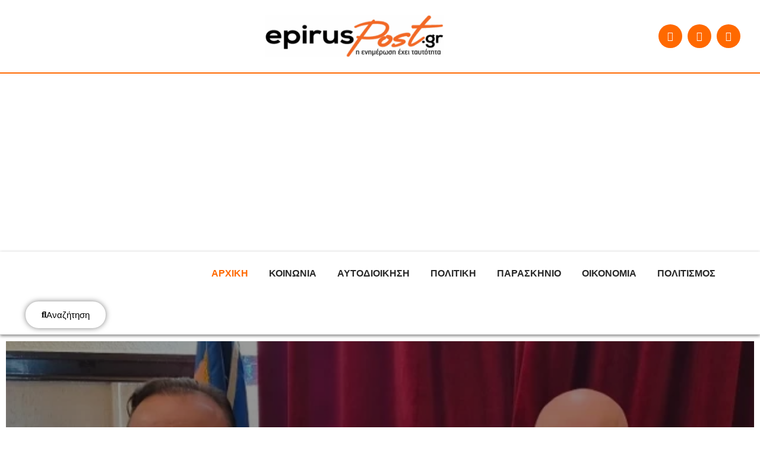

--- FILE ---
content_type: text/html; charset=UTF-8
request_url: https://www.epiruspost.gr/?option=com_content&view=article&id=72548&catid=85&Itemid=225
body_size: 27009
content:
<!doctype html>
<html lang="el" prefix="og: https://ogp.me/ns#">
<head>
	<meta charset="UTF-8">
	<meta name="viewport" content="width=device-width, initial-scale=1">
	<link rel="profile" href="https://gmpg.org/xfn/11">
	        <style>
            :root {
                        }

                    </style>
		
<!-- Search Engine Optimization by Rank Math PRO - https://rankmath.com/ -->
<title>EpirusPost - Ειδήσεις, Ιωάννινα, Άρτα, Πρέβεζα, Θεσπρωτία</title>
<meta name="description" content="EpirusPost: Τελευταίες ειδήσεις από την Ήπειρο και τα Ιωάννινα. Ενημερωθείτε για τις πιο πρόσφατες εξελίξεις και γεγονότα."/>
<meta name="robots" content="follow, index, max-snippet:-1, max-video-preview:-1, max-image-preview:large"/>
<link rel="canonical" href="https://www.epiruspost.gr/" />
<meta property="og:locale" content="el_GR" />
<meta property="og:type" content="website" />
<meta property="og:title" content="EpirusPost - Ειδήσεις, Ιωάννινα, Άρτα, Πρέβεζα, Θεσπρωτία" />
<meta property="og:description" content="EpirusPost: Τελευταίες ειδήσεις από την Ήπειρο και τα Ιωάννινα. Ενημερωθείτε για τις πιο πρόσφατες εξελίξεις και γεγονότα." />
<meta property="og:url" content="https://www.epiruspost.gr/" />
<meta property="og:site_name" content="EpirusPost" />
<meta property="og:updated_time" content="2026-01-20T12:56:30+02:00" />
<meta property="article:published_time" content="2020-06-24T13:23:58+03:00" />
<meta property="article:modified_time" content="2026-01-20T12:56:30+02:00" />
<meta name="twitter:card" content="summary_large_image" />
<meta name="twitter:title" content="EpirusPost - Ειδήσεις, Ιωάννινα, Άρτα, Πρέβεζα, Θεσπρωτία" />
<meta name="twitter:description" content="EpirusPost: Τελευταίες ειδήσεις από την Ήπειρο και τα Ιωάννινα. Ενημερωθείτε για τις πιο πρόσφατες εξελίξεις και γεγονότα." />
<meta name="twitter:site" content="@@EpirusPost_GR" />
<meta name="twitter:creator" content="@3p1rus" />
<meta name="twitter:label1" content="Written by" />
<meta name="twitter:data1" content="el_pl@nt3ch" />
<meta name="twitter:label2" content="Time to read" />
<meta name="twitter:data2" content="7 minutes" />
<script type="application/ld+json" class="rank-math-schema-pro">{"@context":"https://schema.org","@graph":[{"@type":"Place","@id":"https://www.epiruspost.gr/#place","address":{"@type":"PostalAddress","addressRegion":"\u0389\u03c0\u03b5\u03b9\u03c1\u03bf\u03c3","postalCode":"45221","addressCountry":"\u0395\u03bb\u03bb\u03ac\u03b4\u03b1"}},{"@type":["NewsMediaOrganization","Organization"],"@id":"https://www.epiruspost.gr/#organization","name":"Epirus Post","url":"https://www.epiruspost.gr","sameAs":["https://www.facebook.com/epiruspost.gr","https://twitter.com/@EpirusPost_GR"],"email":"info@epiruspost.gr","address":{"@type":"PostalAddress","addressRegion":"\u0389\u03c0\u03b5\u03b9\u03c1\u03bf\u03c3","postalCode":"45221","addressCountry":"\u0395\u03bb\u03bb\u03ac\u03b4\u03b1"},"logo":{"@type":"ImageObject","@id":"https://www.epiruspost.gr/#logo","url":"https://www.epiruspost.gr/wp-content/uploads/2020/06/epiruspost-logo.png","contentUrl":"https://www.epiruspost.gr/wp-content/uploads/2020/06/epiruspost-logo.png","caption":"EpirusPost","inLanguage":"el","width":"257","height":"64"},"contactPoint":[{"@type":"ContactPoint","telephone":"+30 6944626820","contactType":"customer support"}],"location":{"@id":"https://www.epiruspost.gr/#place"}},{"@type":"WebSite","@id":"https://www.epiruspost.gr/#website","url":"https://www.epiruspost.gr","name":"EpirusPost","alternateName":"EpirusPost","publisher":{"@id":"https://www.epiruspost.gr/#organization"},"inLanguage":"el","potentialAction":{"@type":"SearchAction","target":"https://www.epiruspost.gr/?s={search_term_string}","query-input":"required name=search_term_string"}},{"@type":"ImageObject","@id":"https://www.epiruspost.gr/wp-content/uploads/2026/01/paralimnios-spitakia0-150x150.webp","url":"https://www.epiruspost.gr/wp-content/uploads/2026/01/paralimnios-spitakia0-150x150.webp","width":"200","height":"200","inLanguage":"el"},{"@type":"WebPage","@id":"https://www.epiruspost.gr/#webpage","url":"https://www.epiruspost.gr/","name":"EpirusPost - \u0395\u03b9\u03b4\u03ae\u03c3\u03b5\u03b9\u03c2, \u0399\u03c9\u03ac\u03bd\u03bd\u03b9\u03bd\u03b1, \u0386\u03c1\u03c4\u03b1, \u03a0\u03c1\u03ad\u03b2\u03b5\u03b6\u03b1, \u0398\u03b5\u03c3\u03c0\u03c1\u03c9\u03c4\u03af\u03b1","datePublished":"2020-06-24T13:23:58+03:00","dateModified":"2026-01-20T12:56:30+02:00","about":{"@id":"https://www.epiruspost.gr/#organization"},"isPartOf":{"@id":"https://www.epiruspost.gr/#website"},"primaryImageOfPage":{"@id":"https://www.epiruspost.gr/wp-content/uploads/2026/01/paralimnios-spitakia0-150x150.webp"},"inLanguage":"el"},{"@type":"NewsArticle","headline":"EpirusPost - \u0395\u03b9\u03b4\u03ae\u03c3\u03b5\u03b9\u03c2, \u0399\u03c9\u03ac\u03bd\u03bd\u03b9\u03bd\u03b1, \u0386\u03c1\u03c4\u03b1, \u03a0\u03c1\u03ad\u03b2\u03b5\u03b6\u03b1, \u0398\u03b5\u03c3\u03c0\u03c1\u03c9\u03c4\u03af\u03b1","datePublished":"2020-06-24T13:23:58+03:00","dateModified":"2026-01-20T12:56:30+02:00","author":{"@type":"Person","name":"el_pl@nt3ch"},"description":"EpirusPost - \u0395\u03b9\u03b4\u03ae\u03c3\u03b5\u03b9\u03c2 \u03b1\u03c0\u03cc \u03c4\u03b7\u03bd \u0389\u03c0\u03b5\u03b9\u03c1\u03bf - \u0399\u03c9\u03ac\u03bd\u03bd\u03b9\u03bd\u03b1 - \u0386\u03c1\u03c4\u03b1 - \u03a0\u03c1\u03ad\u03b2\u03b5\u03b6\u03b1 - \u0398\u03b5\u03c3\u03c0\u03c1\u03c9\u03c4\u03af\u03b1. \u0397 \u03b5\u03bd\u03b7\u03bc\u03ad\u03c1\u03c9\u03c3\u03b7 \u03ad\u03c7\u03b5\u03b9 \u03c4\u03b1\u03c5\u03c4\u03cc\u03c4\u03b7\u03c4\u03b1. \u039a\u03bf\u03b9\u03bd\u03c9\u03bd\u03af\u03b1 - \u03a0\u03bf\u03bb\u03b9\u03c4\u03b9\u03ba\u03ae - \u03a0\u03b1\u03c1\u03b1\u03c0\u03bf\u03bb\u03b9\u03c4\u03b9\u03ba\u03ae - \u039f\u03b9\u03ba\u03bf\u03bd\u03bf\u03bc\u03af\u03b1 - \u03a0\u03bf\u03bb\u03b9\u03c4\u03b9\u03c3\u03bc\u03cc\u03c2.","copyrightYear":"2026","name":"EpirusPost - \u0395\u03b9\u03b4\u03ae\u03c3\u03b5\u03b9\u03c2, \u0399\u03c9\u03ac\u03bd\u03bd\u03b9\u03bd\u03b1, \u0386\u03c1\u03c4\u03b1, \u03a0\u03c1\u03ad\u03b2\u03b5\u03b6\u03b1, \u0398\u03b5\u03c3\u03c0\u03c1\u03c9\u03c4\u03af\u03b1","@id":"https://www.epiruspost.gr/#schema-252614","isPartOf":{"@id":"https://www.epiruspost.gr/#webpage"},"publisher":{"@id":"https://www.epiruspost.gr/#organization"},"image":{"@id":"https://www.epiruspost.gr/wp-content/uploads/2026/01/paralimnios-spitakia0-150x150.webp"},"inLanguage":"el","mainEntityOfPage":{"@id":"https://www.epiruspost.gr/#webpage"}}]}</script>
<meta name="google-site-verification" content="f-UOEZcqfZBjs4mP3uo4AKyYmJnPpoFZkzYdTkMaKhA" />
<!-- /Rank Math WordPress SEO plugin -->

<link rel='dns-prefetch' href='//epiruspost.gr' />
<link rel="alternate" type="application/rss+xml" title="Ροή RSS &raquo; EpirusPost" href="https://www.epiruspost.gr/feed/" />
<link rel="alternate" type="application/rss+xml" title="Ροή Σχολίων &raquo; EpirusPost" href="https://www.epiruspost.gr/comments/feed/" />
<link rel="alternate" title="oEmbed (JSON)" type="application/json+oembed" href="https://www.epiruspost.gr/wp-json/oembed/1.0/embed?url=https%3A%2F%2Fwww.epiruspost.gr%2F" />
<link rel="alternate" title="oEmbed (XML)" type="text/xml+oembed" href="https://www.epiruspost.gr/wp-json/oembed/1.0/embed?url=https%3A%2F%2Fwww.epiruspost.gr%2F&#038;format=xml" />
<style id='wp-img-auto-sizes-contain-inline-css'>
img:is([sizes=auto i],[sizes^="auto," i]){contain-intrinsic-size:3000px 1500px}
/*# sourceURL=wp-img-auto-sizes-contain-inline-css */
</style>
<style id='wp-emoji-styles-inline-css'>

	img.wp-smiley, img.emoji {
		display: inline !important;
		border: none !important;
		box-shadow: none !important;
		height: 1em !important;
		width: 1em !important;
		margin: 0 0.07em !important;
		vertical-align: -0.1em !important;
		background: none !important;
		padding: 0 !important;
	}
/*# sourceURL=wp-emoji-styles-inline-css */
</style>
<link rel='stylesheet' id='wp-block-library-css' href='https://epiruspost.gr/wp-includes/css/dist/block-library/style.min.css?ver=6.9' media='all' />
<style id='global-styles-inline-css'>
:root{--wp--preset--aspect-ratio--square: 1;--wp--preset--aspect-ratio--4-3: 4/3;--wp--preset--aspect-ratio--3-4: 3/4;--wp--preset--aspect-ratio--3-2: 3/2;--wp--preset--aspect-ratio--2-3: 2/3;--wp--preset--aspect-ratio--16-9: 16/9;--wp--preset--aspect-ratio--9-16: 9/16;--wp--preset--color--black: #000000;--wp--preset--color--cyan-bluish-gray: #abb8c3;--wp--preset--color--white: #ffffff;--wp--preset--color--pale-pink: #f78da7;--wp--preset--color--vivid-red: #cf2e2e;--wp--preset--color--luminous-vivid-orange: #ff6900;--wp--preset--color--luminous-vivid-amber: #fcb900;--wp--preset--color--light-green-cyan: #7bdcb5;--wp--preset--color--vivid-green-cyan: #00d084;--wp--preset--color--pale-cyan-blue: #8ed1fc;--wp--preset--color--vivid-cyan-blue: #0693e3;--wp--preset--color--vivid-purple: #9b51e0;--wp--preset--gradient--vivid-cyan-blue-to-vivid-purple: linear-gradient(135deg,rgb(6,147,227) 0%,rgb(155,81,224) 100%);--wp--preset--gradient--light-green-cyan-to-vivid-green-cyan: linear-gradient(135deg,rgb(122,220,180) 0%,rgb(0,208,130) 100%);--wp--preset--gradient--luminous-vivid-amber-to-luminous-vivid-orange: linear-gradient(135deg,rgb(252,185,0) 0%,rgb(255,105,0) 100%);--wp--preset--gradient--luminous-vivid-orange-to-vivid-red: linear-gradient(135deg,rgb(255,105,0) 0%,rgb(207,46,46) 100%);--wp--preset--gradient--very-light-gray-to-cyan-bluish-gray: linear-gradient(135deg,rgb(238,238,238) 0%,rgb(169,184,195) 100%);--wp--preset--gradient--cool-to-warm-spectrum: linear-gradient(135deg,rgb(74,234,220) 0%,rgb(151,120,209) 20%,rgb(207,42,186) 40%,rgb(238,44,130) 60%,rgb(251,105,98) 80%,rgb(254,248,76) 100%);--wp--preset--gradient--blush-light-purple: linear-gradient(135deg,rgb(255,206,236) 0%,rgb(152,150,240) 100%);--wp--preset--gradient--blush-bordeaux: linear-gradient(135deg,rgb(254,205,165) 0%,rgb(254,45,45) 50%,rgb(107,0,62) 100%);--wp--preset--gradient--luminous-dusk: linear-gradient(135deg,rgb(255,203,112) 0%,rgb(199,81,192) 50%,rgb(65,88,208) 100%);--wp--preset--gradient--pale-ocean: linear-gradient(135deg,rgb(255,245,203) 0%,rgb(182,227,212) 50%,rgb(51,167,181) 100%);--wp--preset--gradient--electric-grass: linear-gradient(135deg,rgb(202,248,128) 0%,rgb(113,206,126) 100%);--wp--preset--gradient--midnight: linear-gradient(135deg,rgb(2,3,129) 0%,rgb(40,116,252) 100%);--wp--preset--font-size--small: 13px;--wp--preset--font-size--medium: 20px;--wp--preset--font-size--large: 36px;--wp--preset--font-size--x-large: 42px;--wp--preset--spacing--20: 0.44rem;--wp--preset--spacing--30: 0.67rem;--wp--preset--spacing--40: 1rem;--wp--preset--spacing--50: 1.5rem;--wp--preset--spacing--60: 2.25rem;--wp--preset--spacing--70: 3.38rem;--wp--preset--spacing--80: 5.06rem;--wp--preset--shadow--natural: 6px 6px 9px rgba(0, 0, 0, 0.2);--wp--preset--shadow--deep: 12px 12px 50px rgba(0, 0, 0, 0.4);--wp--preset--shadow--sharp: 6px 6px 0px rgba(0, 0, 0, 0.2);--wp--preset--shadow--outlined: 6px 6px 0px -3px rgb(255, 255, 255), 6px 6px rgb(0, 0, 0);--wp--preset--shadow--crisp: 6px 6px 0px rgb(0, 0, 0);}:root { --wp--style--global--content-size: 800px;--wp--style--global--wide-size: 1200px; }:where(body) { margin: 0; }.wp-site-blocks > .alignleft { float: left; margin-right: 2em; }.wp-site-blocks > .alignright { float: right; margin-left: 2em; }.wp-site-blocks > .aligncenter { justify-content: center; margin-left: auto; margin-right: auto; }:where(.wp-site-blocks) > * { margin-block-start: 24px; margin-block-end: 0; }:where(.wp-site-blocks) > :first-child { margin-block-start: 0; }:where(.wp-site-blocks) > :last-child { margin-block-end: 0; }:root { --wp--style--block-gap: 24px; }:root :where(.is-layout-flow) > :first-child{margin-block-start: 0;}:root :where(.is-layout-flow) > :last-child{margin-block-end: 0;}:root :where(.is-layout-flow) > *{margin-block-start: 24px;margin-block-end: 0;}:root :where(.is-layout-constrained) > :first-child{margin-block-start: 0;}:root :where(.is-layout-constrained) > :last-child{margin-block-end: 0;}:root :where(.is-layout-constrained) > *{margin-block-start: 24px;margin-block-end: 0;}:root :where(.is-layout-flex){gap: 24px;}:root :where(.is-layout-grid){gap: 24px;}.is-layout-flow > .alignleft{float: left;margin-inline-start: 0;margin-inline-end: 2em;}.is-layout-flow > .alignright{float: right;margin-inline-start: 2em;margin-inline-end: 0;}.is-layout-flow > .aligncenter{margin-left: auto !important;margin-right: auto !important;}.is-layout-constrained > .alignleft{float: left;margin-inline-start: 0;margin-inline-end: 2em;}.is-layout-constrained > .alignright{float: right;margin-inline-start: 2em;margin-inline-end: 0;}.is-layout-constrained > .aligncenter{margin-left: auto !important;margin-right: auto !important;}.is-layout-constrained > :where(:not(.alignleft):not(.alignright):not(.alignfull)){max-width: var(--wp--style--global--content-size);margin-left: auto !important;margin-right: auto !important;}.is-layout-constrained > .alignwide{max-width: var(--wp--style--global--wide-size);}body .is-layout-flex{display: flex;}.is-layout-flex{flex-wrap: wrap;align-items: center;}.is-layout-flex > :is(*, div){margin: 0;}body .is-layout-grid{display: grid;}.is-layout-grid > :is(*, div){margin: 0;}body{padding-top: 0px;padding-right: 0px;padding-bottom: 0px;padding-left: 0px;}a:where(:not(.wp-element-button)){text-decoration: underline;}:root :where(.wp-element-button, .wp-block-button__link){background-color: #32373c;border-width: 0;color: #fff;font-family: inherit;font-size: inherit;font-style: inherit;font-weight: inherit;letter-spacing: inherit;line-height: inherit;padding-top: calc(0.667em + 2px);padding-right: calc(1.333em + 2px);padding-bottom: calc(0.667em + 2px);padding-left: calc(1.333em + 2px);text-decoration: none;text-transform: inherit;}.has-black-color{color: var(--wp--preset--color--black) !important;}.has-cyan-bluish-gray-color{color: var(--wp--preset--color--cyan-bluish-gray) !important;}.has-white-color{color: var(--wp--preset--color--white) !important;}.has-pale-pink-color{color: var(--wp--preset--color--pale-pink) !important;}.has-vivid-red-color{color: var(--wp--preset--color--vivid-red) !important;}.has-luminous-vivid-orange-color{color: var(--wp--preset--color--luminous-vivid-orange) !important;}.has-luminous-vivid-amber-color{color: var(--wp--preset--color--luminous-vivid-amber) !important;}.has-light-green-cyan-color{color: var(--wp--preset--color--light-green-cyan) !important;}.has-vivid-green-cyan-color{color: var(--wp--preset--color--vivid-green-cyan) !important;}.has-pale-cyan-blue-color{color: var(--wp--preset--color--pale-cyan-blue) !important;}.has-vivid-cyan-blue-color{color: var(--wp--preset--color--vivid-cyan-blue) !important;}.has-vivid-purple-color{color: var(--wp--preset--color--vivid-purple) !important;}.has-black-background-color{background-color: var(--wp--preset--color--black) !important;}.has-cyan-bluish-gray-background-color{background-color: var(--wp--preset--color--cyan-bluish-gray) !important;}.has-white-background-color{background-color: var(--wp--preset--color--white) !important;}.has-pale-pink-background-color{background-color: var(--wp--preset--color--pale-pink) !important;}.has-vivid-red-background-color{background-color: var(--wp--preset--color--vivid-red) !important;}.has-luminous-vivid-orange-background-color{background-color: var(--wp--preset--color--luminous-vivid-orange) !important;}.has-luminous-vivid-amber-background-color{background-color: var(--wp--preset--color--luminous-vivid-amber) !important;}.has-light-green-cyan-background-color{background-color: var(--wp--preset--color--light-green-cyan) !important;}.has-vivid-green-cyan-background-color{background-color: var(--wp--preset--color--vivid-green-cyan) !important;}.has-pale-cyan-blue-background-color{background-color: var(--wp--preset--color--pale-cyan-blue) !important;}.has-vivid-cyan-blue-background-color{background-color: var(--wp--preset--color--vivid-cyan-blue) !important;}.has-vivid-purple-background-color{background-color: var(--wp--preset--color--vivid-purple) !important;}.has-black-border-color{border-color: var(--wp--preset--color--black) !important;}.has-cyan-bluish-gray-border-color{border-color: var(--wp--preset--color--cyan-bluish-gray) !important;}.has-white-border-color{border-color: var(--wp--preset--color--white) !important;}.has-pale-pink-border-color{border-color: var(--wp--preset--color--pale-pink) !important;}.has-vivid-red-border-color{border-color: var(--wp--preset--color--vivid-red) !important;}.has-luminous-vivid-orange-border-color{border-color: var(--wp--preset--color--luminous-vivid-orange) !important;}.has-luminous-vivid-amber-border-color{border-color: var(--wp--preset--color--luminous-vivid-amber) !important;}.has-light-green-cyan-border-color{border-color: var(--wp--preset--color--light-green-cyan) !important;}.has-vivid-green-cyan-border-color{border-color: var(--wp--preset--color--vivid-green-cyan) !important;}.has-pale-cyan-blue-border-color{border-color: var(--wp--preset--color--pale-cyan-blue) !important;}.has-vivid-cyan-blue-border-color{border-color: var(--wp--preset--color--vivid-cyan-blue) !important;}.has-vivid-purple-border-color{border-color: var(--wp--preset--color--vivid-purple) !important;}.has-vivid-cyan-blue-to-vivid-purple-gradient-background{background: var(--wp--preset--gradient--vivid-cyan-blue-to-vivid-purple) !important;}.has-light-green-cyan-to-vivid-green-cyan-gradient-background{background: var(--wp--preset--gradient--light-green-cyan-to-vivid-green-cyan) !important;}.has-luminous-vivid-amber-to-luminous-vivid-orange-gradient-background{background: var(--wp--preset--gradient--luminous-vivid-amber-to-luminous-vivid-orange) !important;}.has-luminous-vivid-orange-to-vivid-red-gradient-background{background: var(--wp--preset--gradient--luminous-vivid-orange-to-vivid-red) !important;}.has-very-light-gray-to-cyan-bluish-gray-gradient-background{background: var(--wp--preset--gradient--very-light-gray-to-cyan-bluish-gray) !important;}.has-cool-to-warm-spectrum-gradient-background{background: var(--wp--preset--gradient--cool-to-warm-spectrum) !important;}.has-blush-light-purple-gradient-background{background: var(--wp--preset--gradient--blush-light-purple) !important;}.has-blush-bordeaux-gradient-background{background: var(--wp--preset--gradient--blush-bordeaux) !important;}.has-luminous-dusk-gradient-background{background: var(--wp--preset--gradient--luminous-dusk) !important;}.has-pale-ocean-gradient-background{background: var(--wp--preset--gradient--pale-ocean) !important;}.has-electric-grass-gradient-background{background: var(--wp--preset--gradient--electric-grass) !important;}.has-midnight-gradient-background{background: var(--wp--preset--gradient--midnight) !important;}.has-small-font-size{font-size: var(--wp--preset--font-size--small) !important;}.has-medium-font-size{font-size: var(--wp--preset--font-size--medium) !important;}.has-large-font-size{font-size: var(--wp--preset--font-size--large) !important;}.has-x-large-font-size{font-size: var(--wp--preset--font-size--x-large) !important;}
:root :where(.wp-block-pullquote){font-size: 1.5em;line-height: 1.6;}
/*# sourceURL=global-styles-inline-css */
</style>
<link rel='stylesheet' id='inf-font-awesome-css' href='https://epiruspost.gr/wp-content/plugins/blog-designer-pack/assets/css/font-awesome.min.css?ver=4.0.8' media='all' />
<link rel='stylesheet' id='owl-carousel-css' href='https://epiruspost.gr/wp-content/plugins/blog-designer-pack/assets/css/owl.carousel.min.css?ver=4.0.8' media='all' />
<link rel='stylesheet' id='bdpp-public-style-css' href='https://epiruspost.gr/wp-content/plugins/blog-designer-pack/assets/css/bdpp-public.min.css?ver=4.0.8' media='all' />
<link rel='stylesheet' id='rt-fontawsome-css' href='https://epiruspost.gr/wp-content/plugins/the-post-grid/assets/vendor/font-awesome/css/font-awesome.min.css?ver=7.8.8' media='all' />
<link rel='stylesheet' id='rt-tpg-block-css' href='https://epiruspost.gr/wp-content/plugins/the-post-grid-pro/assets/css/tpg-block.min.css?ver=7.8.4' media='all' />
<link rel='stylesheet' id='hello-elementor-css' href='https://epiruspost.gr/wp-content/themes/hello-elementor/assets/css/reset.css?ver=3.4.5' media='all' />
<link rel='stylesheet' id='hello-elementor-theme-style-css' href='https://epiruspost.gr/wp-content/themes/hello-elementor/assets/css/theme.css?ver=3.4.5' media='all' />
<link rel='stylesheet' id='hello-elementor-header-footer-css' href='https://epiruspost.gr/wp-content/themes/hello-elementor/assets/css/header-footer.css?ver=3.4.5' media='all' />
<link rel='stylesheet' id='elementor-frontend-css' href='https://epiruspost.gr/wp-content/plugins/elementor/assets/css/frontend.min.css?ver=3.34.2' media='all' />
<link rel='stylesheet' id='widget-image-css' href='https://epiruspost.gr/wp-content/plugins/elementor/assets/css/widget-image.min.css?ver=3.34.2' media='all' />
<link rel='stylesheet' id='e-animation-pop-css' href='https://epiruspost.gr/wp-content/plugins/elementor/assets/lib/animations/styles/e-animation-pop.min.css?ver=3.34.2' media='all' />
<link rel='stylesheet' id='widget-social-icons-css' href='https://epiruspost.gr/wp-content/plugins/elementor/assets/css/widget-social-icons.min.css?ver=3.34.2' media='all' />
<link rel='stylesheet' id='e-apple-webkit-css' href='https://epiruspost.gr/wp-content/plugins/elementor/assets/css/conditionals/apple-webkit.min.css?ver=3.34.2' media='all' />
<link rel='stylesheet' id='widget-nav-menu-css' href='https://epiruspost.gr/wp-content/plugins/elementor-pro/assets/css/widget-nav-menu.min.css?ver=3.34.0' media='all' />
<link rel='stylesheet' id='widget-icon-list-css' href='https://epiruspost.gr/wp-content/plugins/elementor/assets/css/widget-icon-list.min.css?ver=3.34.2' media='all' />
<link rel='stylesheet' id='elementor-icons-css' href='https://epiruspost.gr/wp-content/plugins/elementor/assets/lib/eicons/css/elementor-icons.min.css?ver=5.46.0' media='all' />
<link rel='stylesheet' id='elementor-post-109541-css' href='https://epiruspost.gr/wp-content/uploads/elementor/css/post-109541.css?ver=1768899644' media='all' />
<link rel='stylesheet' id='widget-divider-css' href='https://epiruspost.gr/wp-content/plugins/elementor/assets/css/widget-divider.min.css?ver=3.34.2' media='all' />
<link rel='stylesheet' id='widget-spacer-css' href='https://epiruspost.gr/wp-content/plugins/elementor/assets/css/widget-spacer.min.css?ver=3.34.2' media='all' />
<link rel='stylesheet' id='elementor-post-47050-css' href='https://epiruspost.gr/wp-content/uploads/elementor/css/post-47050.css?ver=1768906607' media='all' />
<link rel='stylesheet' id='elementor-post-62908-css' href='https://epiruspost.gr/wp-content/uploads/elementor/css/post-62908.css?ver=1768899644' media='all' />
<link rel='stylesheet' id='elementor-post-64562-css' href='https://epiruspost.gr/wp-content/uploads/elementor/css/post-64562.css?ver=1768899644' media='all' />
<link rel='stylesheet' id='swiper-css' href='https://epiruspost.gr/wp-content/plugins/elementor/assets/lib/swiper/v8/css/swiper.min.css?ver=8.4.5' media='all' />
<link rel='stylesheet' id='rt-magnific-popup-css' href='https://epiruspost.gr/wp-content/plugins/the-post-grid-pro/assets/vendor/Magnific-Popup/magnific-popup.css?ver=7.8.4' media='all' />
<link rel='stylesheet' id='elementor-icons-shared-0-css' href='https://epiruspost.gr/wp-content/plugins/elementor/assets/lib/font-awesome/css/fontawesome.min.css?ver=5.15.3' media='all' />
<link rel='stylesheet' id='elementor-icons-fa-brands-css' href='https://epiruspost.gr/wp-content/plugins/elementor/assets/lib/font-awesome/css/brands.min.css?ver=5.15.3' media='all' />
<link rel='stylesheet' id='elementor-icons-fa-solid-css' href='https://epiruspost.gr/wp-content/plugins/elementor/assets/lib/font-awesome/css/solid.min.css?ver=5.15.3' media='all' />
<script src="https://epiruspost.gr/wp-includes/js/jquery/jquery.min.js?ver=3.7.1" id="jquery-core-js"></script>
<script src="https://epiruspost.gr/wp-includes/js/jquery/jquery-migrate.min.js?ver=3.4.1" id="jquery-migrate-js"></script>
<link rel="https://api.w.org/" href="https://www.epiruspost.gr/wp-json/" /><link rel="alternate" title="JSON" type="application/json" href="https://www.epiruspost.gr/wp-json/wp/v2/pages/47050" /><link rel="EditURI" type="application/rsd+xml" title="RSD" href="https://epiruspost.gr/xmlrpc.php?rsd" />
<meta name="generator" content="WordPress 6.9" />
<link rel='shortlink' href='https://www.epiruspost.gr/' />
        <style>
            :root {
                --tpg-primary-color: #0d6efd;
                --tpg-secondary-color: #0654c4;
                --tpg-primary-light: #c4d0ff
            }

                        body .rt-tpg-container .rt-loading,
            body #bottom-script-loader .rt-ball-clip-rotate {
                color: #0367bf !important;
            }

                    </style>
		<meta name="generator" content="Elementor 3.34.2; features: additional_custom_breakpoints; settings: css_print_method-external, google_font-disabled, font_display-swap">
<script id="google_gtagjs" src="https://www.googletagmanager.com/gtag/js?id=G-KD4Q1Y8SSP" async></script>
<script id="google_gtagjs-inline">
window.dataLayer = window.dataLayer || [];function gtag(){dataLayer.push(arguments);}gtag('js', new Date());gtag('config', 'G-KD4Q1Y8SSP', {} );
</script>
<link rel="icon" href="https://epiruspost.gr/wp-content/uploads/2020/06/cropped-faviconepiruspost-logo-32x32.png" sizes="32x32" />
<link rel="icon" href="https://epiruspost.gr/wp-content/uploads/2020/06/cropped-faviconepiruspost-logo-192x192.png" sizes="192x192" />
<link rel="apple-touch-icon" href="https://epiruspost.gr/wp-content/uploads/2020/06/cropped-faviconepiruspost-logo-180x180.png" />
<meta name="msapplication-TileImage" content="https://epiruspost.gr/wp-content/uploads/2020/06/cropped-faviconepiruspost-logo-270x270.png" />
		<style id="wp-custom-css">
			.rt-pagination{
	
	display:none;
}
html,
body{
  width:100%;
  overflow-x:hidden;
}

/* ===========================================
   ✅ CLS FIX – EpirusPost.gr (χωρίς να χαλάει το slider)
   =========================================== */

/* 1️⃣ Slider - χωρίς aspect-ratio, μόνο προστασία overflow */
.home .rt-slider-item,
.home .rt-img-holder,
.home .rt-img-holder.has-thumbnail {
  overflow: hidden;
  display: block;
}

.home .rt-slider-item img,
.home .rt-img-holder img {
  width: 100%;
  height: auto; /* αφήνουμε το φυσικό ύψος */
  object-fit: cover;
  display: block;
}

/* 2️⃣ Λίστες άρθρων (κατηγορίες, αρχική) */
.archive .rt-holder .rt-img-holder,
.archive .rt-holder .rt-img-holder.has-thumbnail,
.elementor .rt-holder .rt-img-holder,
.elementor .rt-holder .rt-img-holder.has-thumbnail {
  aspect-ratio: 4 / 3;
  overflow: hidden;
  display: block;
}

.archive .rt-holder .rt-img-holder img,
.elementor .rt-holder .rt-img-holder img {
  width: 100%;
  height: 100%;
  object-fit: cover;
  display: block;
}

/* 3️⃣ Διαφημίσεις (AdSense ή banners) */
.home .adsbygoogle,
.archive .adsbygoogle,
.home .adslot,
.archive .adslot,
.home .top-banner,
.archive .top-banner {
  display: block;
  width: 100%;
  min-height: 120px; /* προσαρμόζεις στο ύψος banner */
  overflow: hidden;
}

/* 4️⃣ Header & Navigation – σταθερό ύψος */
.site-header,
.header-main {
  min-height: 100px;
  overflow: visible;
}

/* 5️⃣ Προαιρετικό: αποφυγή micro-shifts */
img,
iframe {
  transition: none !important;
}

/* 6️⃣ Προαιρετικό: Σταθερό ύψος για τίτλους άρθρων */
.rt-holder {
  min-height: 85px;
}

/*Σταθερό ύψος για τις manual ads */
.adsbygoogle {
  min-height: 250px;
  margin: 20px 0; /* για spacing πάνω/κάτω */
}

		</style>
		</head>
<body class="home wp-singular page-template-default page page-id-47050 wp-embed-responsive wp-theme-hello-elementor rttpg rttpg-7.8.8 radius-frontend rttpg-body-wrap hello-elementor-default elementor-default elementor-kit-109541 elementor-page elementor-page-47050">



		<header data-elementor-type="header" data-elementor-id="62908" class="elementor elementor-62908 elementor-location-header" data-elementor-post-type="elementor_library">
			<div class="elementor-element elementor-element-70fb5f7 e-flex e-con-boxed e-con e-parent" data-id="70fb5f7" data-element_type="container" data-settings="{&quot;background_background&quot;:&quot;classic&quot;}">
					<div class="e-con-inner">
		<div class="elementor-element elementor-element-cfaaf7c e-con-full elementor-hidden-mobile e-flex e-con e-child" data-id="cfaaf7c" data-element_type="container">
				</div>
		<div class="elementor-element elementor-element-ae73fe2 e-con-full e-flex e-con e-child" data-id="ae73fe2" data-element_type="container">
				<div class="elementor-element elementor-element-badf29b elementor-widget-mobile__width-initial elementor-widget elementor-widget-image" data-id="badf29b" data-element_type="widget" data-widget_type="image.default">
				<div class="elementor-widget-container">
																<a href="https://www.epiruspost.gr">
							<img width="300" height="80" src="https://epiruspost.gr/wp-content/uploads/2025/01/epiruspost-logo-new-300x80.png" class="attachment-medium size-medium wp-image-222187" alt="epiruspost logo new" srcset="https://epiruspost.gr/wp-content/uploads/2025/01/epiruspost-logo-new-300x80.png 300w, https://epiruspost.gr/wp-content/uploads/2025/01/epiruspost-logo-new.png 500w" sizes="(max-width: 300px) 100vw, 300px" />								</a>
															</div>
				</div>
				</div>
		<div class="elementor-element elementor-element-200bda6 e-con-full elementor-hidden-mobile e-flex e-con e-child" data-id="200bda6" data-element_type="container">
				<div class="elementor-element elementor-element-4c857da elementor-shape-circle e-grid-align-right elementor-grid-0 elementor-widget elementor-widget-social-icons" data-id="4c857da" data-element_type="widget" data-widget_type="social-icons.default">
				<div class="elementor-widget-container">
							<div class="elementor-social-icons-wrapper elementor-grid" role="list">
							<span class="elementor-grid-item" role="listitem">
					<a class="elementor-icon elementor-social-icon elementor-social-icon-facebook-f elementor-animation-pop elementor-repeater-item-77aaf80" href="https://www.facebook.com/epiruspost.gr" target="_blank">
						<span class="elementor-screen-only">Facebook-f</span>
						<i aria-hidden="true" class="fab fa-facebook-f"></i>					</a>
				</span>
							<span class="elementor-grid-item" role="listitem">
					<a class="elementor-icon elementor-social-icon elementor-social-icon-x-twitter elementor-animation-pop elementor-repeater-item-9e6ed36" href="https://twitter.com/EpirusPost_GR" target="_blank">
						<span class="elementor-screen-only">X-twitter</span>
						<i aria-hidden="true" class="fab fa-x-twitter"></i>					</a>
				</span>
							<span class="elementor-grid-item" role="listitem">
					<a class="elementor-icon elementor-social-icon elementor-social-icon-instagram elementor-animation-pop elementor-repeater-item-9bc0f1c" href="https://www.instagram.com/epiruspost/?hl=en" target="_blank">
						<span class="elementor-screen-only">Instagram</span>
						<i aria-hidden="true" class="fab fa-instagram"></i>					</a>
				</span>
					</div>
						</div>
				</div>
				</div>
					</div>
				</div>
		<div class="elementor-element elementor-element-76e6f52 e-flex e-con-boxed e-con e-parent" data-id="76e6f52" data-element_type="container" data-settings="{&quot;background_background&quot;:&quot;classic&quot;}">
					<div class="e-con-inner">
		<div class="elementor-element elementor-element-72123cd e-con-full elementor-hidden-mobile e-flex e-con e-child" data-id="72123cd" data-element_type="container">
				</div>
		<div class="elementor-element elementor-element-15d9702 e-con-full e-flex e-con e-child" data-id="15d9702" data-element_type="container">
				<div class="elementor-element elementor-element-6058ce0 elementor-nav-menu__align-center elementor-nav-menu--stretch elementor-nav-menu--dropdown-mobile elementor-nav-menu__text-align-aside elementor-nav-menu--toggle elementor-nav-menu--burger elementor-widget elementor-widget-nav-menu" data-id="6058ce0" data-element_type="widget" data-settings="{&quot;submenu_icon&quot;:{&quot;value&quot;:&quot;&lt;i class=\&quot;fas fa-angle-down\&quot; aria-hidden=\&quot;true\&quot;&gt;&lt;\/i&gt;&quot;,&quot;library&quot;:&quot;fa-solid&quot;},&quot;full_width&quot;:&quot;stretch&quot;,&quot;layout&quot;:&quot;horizontal&quot;,&quot;toggle&quot;:&quot;burger&quot;}" data-widget_type="nav-menu.default">
				<div class="elementor-widget-container">
								<nav aria-label="Menu" class="elementor-nav-menu--main elementor-nav-menu__container elementor-nav-menu--layout-horizontal e--pointer-none">
				<ul id="menu-1-6058ce0" class="elementor-nav-menu"><li class="menu-item menu-item-type-post_type menu-item-object-page menu-item-home current-menu-item page_item page-item-47050 current_page_item menu-item-77073"><a href="https://www.epiruspost.gr/" aria-current="page" class="elementor-item elementor-item-active">ΑΡΧΙΚΗ</a></li>
<li class="menu-item menu-item-type-taxonomy menu-item-object-category menu-item-88782"><a href="https://www.epiruspost.gr/koinonia/" class="elementor-item">ΚΟΙΝΩΝΙΑ</a></li>
<li class="menu-item menu-item-type-taxonomy menu-item-object-category menu-item-178523"><a href="https://www.epiruspost.gr/aytodioikisi/" class="elementor-item">ΑΥΤΟΔΙΟΙΚΗΣΗ</a></li>
<li class="menu-item menu-item-type-taxonomy menu-item-object-category menu-item-88783"><a href="https://www.epiruspost.gr/politiki/" class="elementor-item">ΠΟΛΙΤΙΚΗ</a></li>
<li class="menu-item menu-item-type-taxonomy menu-item-object-category menu-item-88786"><a href="https://www.epiruspost.gr/paraskinio/" class="elementor-item">ΠΑΡΑΣΚΗΝΙΟ</a></li>
<li class="menu-item menu-item-type-taxonomy menu-item-object-category menu-item-88784"><a href="https://www.epiruspost.gr/oikonomia/" class="elementor-item">ΟΙΚΟΝΟΜΙΑ</a></li>
<li class="menu-item menu-item-type-taxonomy menu-item-object-category menu-item-88785"><a href="https://www.epiruspost.gr/politismos/" class="elementor-item">ΠΟΛΙΤΙΣΜΟΣ</a></li>
</ul>			</nav>
					<div class="elementor-menu-toggle" role="button" tabindex="0" aria-label="Menu Toggle" aria-expanded="false">
			<i aria-hidden="true" role="presentation" class="elementor-menu-toggle__icon--open eicon-menu-bar"></i><i aria-hidden="true" role="presentation" class="elementor-menu-toggle__icon--close eicon-close"></i>		</div>
					<nav class="elementor-nav-menu--dropdown elementor-nav-menu__container" aria-hidden="true">
				<ul id="menu-2-6058ce0" class="elementor-nav-menu"><li class="menu-item menu-item-type-post_type menu-item-object-page menu-item-home current-menu-item page_item page-item-47050 current_page_item menu-item-77073"><a href="https://www.epiruspost.gr/" aria-current="page" class="elementor-item elementor-item-active" tabindex="-1">ΑΡΧΙΚΗ</a></li>
<li class="menu-item menu-item-type-taxonomy menu-item-object-category menu-item-88782"><a href="https://www.epiruspost.gr/koinonia/" class="elementor-item" tabindex="-1">ΚΟΙΝΩΝΙΑ</a></li>
<li class="menu-item menu-item-type-taxonomy menu-item-object-category menu-item-178523"><a href="https://www.epiruspost.gr/aytodioikisi/" class="elementor-item" tabindex="-1">ΑΥΤΟΔΙΟΙΚΗΣΗ</a></li>
<li class="menu-item menu-item-type-taxonomy menu-item-object-category menu-item-88783"><a href="https://www.epiruspost.gr/politiki/" class="elementor-item" tabindex="-1">ΠΟΛΙΤΙΚΗ</a></li>
<li class="menu-item menu-item-type-taxonomy menu-item-object-category menu-item-88786"><a href="https://www.epiruspost.gr/paraskinio/" class="elementor-item" tabindex="-1">ΠΑΡΑΣΚΗΝΙΟ</a></li>
<li class="menu-item menu-item-type-taxonomy menu-item-object-category menu-item-88784"><a href="https://www.epiruspost.gr/oikonomia/" class="elementor-item" tabindex="-1">ΟΙΚΟΝΟΜΙΑ</a></li>
<li class="menu-item menu-item-type-taxonomy menu-item-object-category menu-item-88785"><a href="https://www.epiruspost.gr/politismos/" class="elementor-item" tabindex="-1">ΠΟΛΙΤΙΣΜΟΣ</a></li>
</ul>			</nav>
						</div>
				</div>
				</div>
		<div class="elementor-element elementor-element-084beaf e-con-full e-flex e-con e-child" data-id="084beaf" data-element_type="container">
				<div class="elementor-element elementor-element-cfeee32 elementor-align-center elementor-widget__width-initial elementor-button-info elementor-mobile-align-center elementor-widget elementor-widget-button" data-id="cfeee32" data-element_type="widget" data-widget_type="button.default">
				<div class="elementor-widget-container">
									<div class="elementor-button-wrapper">
					<a class="elementor-button elementor-button-link elementor-size-sm" href="https://www.epiruspost.gr/?s&#038;preview=1&#038;preview_nonce=ad72194cfd&#038;theme_template_id=106631">
						<span class="elementor-button-content-wrapper">
						<span class="elementor-button-icon">
				<i aria-hidden="true" class="fas fa-search"></i>			</span>
									<span class="elementor-button-text">Αναζήτηση</span>
					</span>
					</a>
				</div>
								</div>
				</div>
				</div>
					</div>
				</div>
				<section class="elementor-section elementor-top-section elementor-element elementor-element-da42d89 elementor-hidden-desktop elementor-hidden-tablet elementor-hidden-mobile elementor-section-boxed elementor-section-height-default elementor-section-height-default" data-id="da42d89" data-element_type="section">
						<div class="elementor-container elementor-column-gap-default">
					<div class="elementor-column elementor-col-100 elementor-top-column elementor-element elementor-element-f65f30f" data-id="f65f30f" data-element_type="column">
			<div class="elementor-widget-wrap elementor-element-populated">
						<div class="elementor-element elementor-element-1a93bf1 elementor-widget elementor-widget-html" data-id="1a93bf1" data-element_type="widget" data-widget_type="html.default">
				<div class="elementor-widget-container">
					<script>
window.dataLayer = window.dataLayer || [];
function gtag(){dataLayer.push(arguments);}
gtag('consent', 'default', {
  'ad_storage': 'granted',
  'analytics_storage': 'granted',
  'ad_user_data': 'granted',
  'ad_personalization': 'granted'
});
</script>				</div>
				</div>
				<section class="elementor-section elementor-inner-section elementor-element elementor-element-2ecd1e0 elementor-section-boxed elementor-section-height-default elementor-section-height-default" data-id="2ecd1e0" data-element_type="section">
						<div class="elementor-container elementor-column-gap-default">
					<div class="elementor-column elementor-col-100 elementor-inner-column elementor-element elementor-element-93c4429" data-id="93c4429" data-element_type="column">
			<div class="elementor-widget-wrap elementor-element-populated">
						<div class="elementor-element elementor-element-dd2f66c elementor-widget elementor-widget-html" data-id="dd2f66c" data-element_type="widget" data-widget_type="html.default">
				<div class="elementor-widget-container">
					<!-- Google tag (gtag.js) -->
<script async src="https://www.googletagmanager.com/gtag/js?id=G-KD4Q1Y8SSP"></script>
<script>
  window.dataLayer = window.dataLayer || [];
  function gtag(){dataLayer.push(arguments);}
  gtag('js', new Date());

  gtag('config', 'G-KD4Q1Y8SSP');
</script>				</div>
				</div>
				<div class="elementor-element elementor-element-468e8e1 elementor-widget elementor-widget-html" data-id="468e8e1" data-element_type="widget" data-widget_type="html.default">
				<div class="elementor-widget-container">
					<!-- Cloudflare Web Analytics --><script defer src='https://static.cloudflareinsights.com/beacon.min.js' data-cf-beacon='{"token": "5f2b7265d9054a67babb4821527d8290"}'></script><!-- End Cloudflare Web Analytics -->				</div>
				</div>
					</div>
		</div>
					</div>
		</section>
					</div>
		</div>
					</div>
		</section>
				</header>
		
<main id="content" class="site-main post-47050 page type-page status-publish hentry">

	
	<div class="page-content">
				<div data-elementor-type="wp-page" data-elementor-id="47050" class="elementor elementor-47050" data-elementor-post-type="page">
				<div class="elementor-element elementor-element-ddea223 e-con-full e-flex e-con e-parent" data-id="ddea223" data-element_type="container">
				<div class="elementor-element elementor-element-bf9c7c9 tpg-wrapper-align-left title_hover_border_enable img_hover_animation_img_zoom_in elementor-widget-mobile__width-inherit meta-visibility-show title_position_default title-default meta_position_default tpg-category-position-default is-carousel-overflow-hidden slider-direction-ltr grid-hover-overlay-type-always grid-hover-overlay-height-default hover-overlay-height-default elementor-widget elementor-widget-tpg-slider-layout" data-id="bf9c7c9" data-element_type="widget" data-widget_type="tpg-slider-layout.default">
				<div class="elementor-widget-container">
					        <div class="rt-container-fluid rt-tpg-container tpg-el-main-wrapper slider-layout-main slider-layout12-main "
             id="rt-tpg-container-3075111682"
             data-layout="slider-layout12"
             data-grid-style=""
             data-desktop-col="3"
             data-tab-col="2"
             data-mobile-col="1"
             data-sc-id="elementor"
             data-el-query=''
        >
			
            <div class="slider-main-wrapper slider-layout12">
                <div class="rt-swiper-holder swiper"
                     data-rtowl-options='{"speed":1500,"autoPlayTimeOut":6000,"autoPlay":true,"stopOnHover":true,"nav":true,"dots":true,"loop":true,"lazyLoad":false,"autoHeight":false,"dynamic_dots":false,"grabCursor":true}'
                     dir="ltr"
                >
                    <div class="swiper-wrapper rt-content-loader grid-behaviour  grid_hover-layout5 slider-layout slider_layout_wrapper">
						
<div class="slider-column swiper-slide">

	<div class="img_zoom_in rt-slider-item swiper-slide rt-grid-hover-item rt-grid-item" data-id="261210">
		<div class="rt-holder tpg-post-holder ">
			<div class="rt-detail rt-el-content-wrapper">
									<div class="rt-img-holder tpg-el-image-wrap has-thumbnail">
						                        <img fetchpriority="high" decoding="async" src="https://epiruspost.gr/wp-content/uploads/2026/01/mpegkas-giotitsas-640x480.webp" class="rt-img-responsive" width="640" height="480" alt="mpegkas giotitsas" title="ΑΡΧΙΚΗ 17">
						
							
		
		        <div class="overlay grid-hover-content"></div>
							</div>
				
				<div class="grid-hover-content">
					<div class="slider-content-inner">

						<div class="entry-title-wrapper">        <div class="tpg-separate-category style1 default cat-above-title">
			<span class='categories-links'>
			
			<a class="politiki" href="https://www.epiruspost.gr/politiki/">ΠΟΛΙΤΙΚΗ</a><span class="rt-separator">,</span><a class="proto-thema" href="https://www.epiruspost.gr/proto-thema/">ΠΡΩΤΟ ΘΕΜΑ</a>			</span>
        </div>
		<h3 class="entry-title"><a data-id="261210" href="https://www.epiruspost.gr/vaa-sta-ioannina-aichmes-mpegka-kai-gi/" class="tpg-post-link" target="_self">ΒΑΑ στα Ιωάννινα- Αιχμές Μπέγκα  και Γιωτίτσα για «παιχνίδια ισχύος» της Διαχειριστικής Αρχής</a></h3></div>

													<div class="post-meta-tags rt-el-post-meta">
								            <span class='date'>
				<i class='far fa-calendar-alt '></i>				                    <a href="https://www.epiruspost.gr/2026/01/20/">
					20/01/2026				</a>
							</span>
										</div>
						
						                            <div class="tpg-excerpt tpg-el-excerpt">
								                                    <div class="tpg-excerpt-inner">
										Βαθαίνει το ρήγμα μεταξύ του Δήμου Ιωαννιτών και της Διαχειριστικής Αρχής του Επιχειρησιακού...                                    </div>
																                            </div>
						
											</div>
				</div>
			</div>
		</div>
	</div>
</div>

<div class="slider-column swiper-slide">

	<div class="img_zoom_in rt-slider-item swiper-slide rt-grid-hover-item rt-grid-item" data-id="261199">
		<div class="rt-holder tpg-post-holder ">
			<div class="rt-detail rt-el-content-wrapper">
									<div class="rt-img-holder tpg-el-image-wrap has-thumbnail">
						                        <img decoding="async" src="https://epiruspost.gr/wp-content/uploads/2026/01/xioni-zagori-1-640x480.webp" class="rt-img-responsive" width="640" height="480" alt="xioni zagori ()" title="ΑΡΧΙΚΗ 18">
						
							
		
		        <div class="overlay grid-hover-content"></div>
							</div>
				
				<div class="grid-hover-content">
					<div class="slider-content-inner">

						<div class="entry-title-wrapper">        <div class="tpg-separate-category style1 default cat-above-title">
			<span class='categories-links'>
			
			<a class="koinonia" href="https://www.epiruspost.gr/koinonia/">ΚΟΙΝΩΝΙΑ</a><span class="rt-separator">,</span><a class="proto-thema" href="https://www.epiruspost.gr/proto-thema/">ΠΡΩΤΟ ΘΕΜΑ</a>			</span>
        </div>
		<h3 class="entry-title"><a data-id="261199" href="https://www.epiruspost.gr/ektakto-deltio-kairoy-pyknes-chionopt/" class="tpg-post-link" target="_self">Έκτακτο δελτίο καιρού: Πυκνές χιονοπτώσεις στα ορεινά και ημιορεινά της Ηπείρου</a></h3></div>

													<div class="post-meta-tags rt-el-post-meta">
								            <span class='date'>
				<i class='far fa-calendar-alt '></i>				                    <a href="https://www.epiruspost.gr/2026/01/20/">
					20/01/2026				</a>
							</span>
										</div>
						
						                            <div class="tpg-excerpt tpg-el-excerpt">
								                                    <div class="tpg-excerpt-inner">
										Έκτακτο Δελτίο Επικίνδυνων Καιρικών Φαινομένων εξέδωσε η Εθνική Μετεωρολογική Υπηρεσία (ΕΜΥ)...                                    </div>
																                            </div>
						
											</div>
				</div>
			</div>
		</div>
	</div>
</div>

<div class="slider-column swiper-slide">

	<div class="img_zoom_in rt-slider-item swiper-slide rt-grid-hover-item rt-grid-item" data-id="261128">
		<div class="rt-holder tpg-post-holder ">
			<div class="rt-detail rt-el-content-wrapper">
									<div class="rt-img-holder tpg-el-image-wrap has-thumbnail">
						                        <img decoding="async" src="https://epiruspost.gr/wp-content/uploads/2026/01/paralimnios-spitakia0-640x480.webp" class="rt-img-responsive" width="640" height="480" alt="paralimnios spitakia" title="ΑΡΧΙΚΗ 19">
						
							
		
		        <div class="overlay grid-hover-content"></div>
							</div>
				
				<div class="grid-hover-content">
					<div class="slider-content-inner">

						<div class="entry-title-wrapper">        <div class="tpg-separate-category style1 default cat-above-title">
			<span class='categories-links'>
			
			<a class="koinonia" href="https://www.epiruspost.gr/koinonia/">ΚΟΙΝΩΝΙΑ</a><span class="rt-separator">,</span><a class="proto-thema" href="https://www.epiruspost.gr/proto-thema/">ΠΡΩΤΟ ΘΕΜΑ</a>			</span>
        </div>
		<h3 class="entry-title"><a data-id="261128" href="https://www.epiruspost.gr/parasyrthikan-ylika-apo-gia-eortastik/" class="tpg-post-link" target="_self">Παρασύρθηκαν υλικά από για εορταστικά σπιτάκια και ποδήλατα στην πλατεία Μαβίλη- Σφοδροί  άνεμοι στην παραλίμνιο</a></h3></div>

													<div class="post-meta-tags rt-el-post-meta">
								            <span class='date'>
				<i class='far fa-calendar-alt '></i>				                    <a href="https://www.epiruspost.gr/2026/01/19/">
					19/01/2026				</a>
							</span>
										</div>
						
						                            <div class="tpg-excerpt tpg-el-excerpt">
								                                    <div class="tpg-excerpt-inner">
										Ισχυροί άνεμοι σαρώνουν το λεκανοπέδιο Ιωαννίνων και κυρίως την παραλίμνια περιοχή. Τα κύματα της...                                    </div>
																                            </div>
						
											</div>
				</div>
			</div>
		</div>
	</div>
</div>

<div class="slider-column swiper-slide">

	<div class="img_zoom_in rt-slider-item swiper-slide rt-grid-hover-item rt-grid-item" data-id="261117">
		<div class="rt-holder tpg-post-holder ">
			<div class="rt-detail rt-el-content-wrapper">
									<div class="rt-img-holder tpg-el-image-wrap has-thumbnail">
						                        <img loading="lazy" decoding="async" src="https://epiruspost.gr/wp-content/uploads/2026/01/mantarinia-arta-640x480.webp" class="rt-img-responsive" width="640" height="480" alt="mantarinia arta" title="ΑΡΧΙΚΗ 20">
						
							
		
		        <div class="overlay grid-hover-content"></div>
							</div>
				
				<div class="grid-hover-content">
					<div class="slider-content-inner">

						<div class="entry-title-wrapper">        <div class="tpg-separate-category style1 default cat-above-title">
			<span class='categories-links'>
			
			<a class="politiki" href="https://www.epiruspost.gr/politiki/">ΠΟΛΙΤΙΚΗ</a><span class="rt-separator">,</span><a class="proto-thema" href="https://www.epiruspost.gr/proto-thema/">ΠΡΩΤΟ ΘΕΜΑ</a>			</span>
        </div>
		<h3 class="entry-title"><a data-id="261117" href="https://www.epiruspost.gr/sapizoyn-ta-portokalia-kai-ta-mantari/" class="tpg-post-link" target="_self">Σαπίζουν τα πορτοκάλια και τα μανταρίνια της Άρτας: Χιλιάδες τόνοι μένουν στα δέντρα και οι αγρότες απελπίζονται</a></h3></div>

													<div class="post-meta-tags rt-el-post-meta">
								            <span class='date'>
				<i class='far fa-calendar-alt '></i>				                    <a href="https://www.epiruspost.gr/2026/01/19/">
					19/01/2026				</a>
							</span>
										</div>
						
						                            <div class="tpg-excerpt tpg-el-excerpt">
								                                    <div class="tpg-excerpt-inner">
										Ο πρωτογενής τομέας δεν είναι απλώς ένας ακόμα παραγωγικός κλάδος για την Άρτα. Είναι η ραχοκοκαλιά...                                    </div>
																                            </div>
						
											</div>
				</div>
			</div>
		</div>
	</div>
</div>

<div class="slider-column swiper-slide">

	<div class="img_zoom_in rt-slider-item swiper-slide rt-grid-hover-item rt-grid-item" data-id="261076">
		<div class="rt-holder tpg-post-holder ">
			<div class="rt-detail rt-el-content-wrapper">
									<div class="rt-img-holder tpg-el-image-wrap has-thumbnail">
						                        <img loading="lazy" decoding="async" src="https://epiruspost.gr/wp-content/uploads/2025/11/grammos-n2-640x480.webp" class="rt-img-responsive" width="640" height="480" alt="grammos n" title="ΑΡΧΙΚΗ 21">
						
							
		
		        <div class="overlay grid-hover-content"></div>
							</div>
				
				<div class="grid-hover-content">
					<div class="slider-content-inner">

						<div class="entry-title-wrapper">        <div class="tpg-separate-category style1 default cat-above-title">
			<span class='categories-links'>
			
			<a class="politiki" href="https://www.epiruspost.gr/politiki/">ΠΟΛΙΤΙΚΗ</a><span class="rt-separator">,</span><a class="proto-thema" href="https://www.epiruspost.gr/proto-thema/">ΠΡΩΤΟ ΘΕΜΑ</a>			</span>
        </div>
		<h3 class="entry-title"><a data-id="261076" href="https://www.epiruspost.gr/davakis-gia-grammo-amyntiki-anagkaio/" class="tpg-post-link" target="_self">Δαβάκης για Γράμμο: Αμυντική αναγκαιότητα, κτηνοτροφικές ανάγκες  και κοινωνική στήριξη</a></h3></div>

													<div class="post-meta-tags rt-el-post-meta">
								            <span class='date'>
				<i class='far fa-calendar-alt '></i>				                    <a href="https://www.epiruspost.gr/2026/01/19/">
					19/01/2026				</a>
							</span>
										</div>
						
						                            <div class="tpg-excerpt tpg-el-excerpt">
								                                    <div class="tpg-excerpt-inner">
										Αντί να ξεδιαλύνει την ομίχλη από τις κορυφές του Γράμμου την έκανε πιο πυκνή ο Υφυπουργός Εθνικής...                                    </div>
																                            </div>
						
											</div>
				</div>
			</div>
		</div>
	</div>
</div>

<div class="slider-column swiper-slide">

	<div class="img_zoom_in rt-slider-item swiper-slide rt-grid-hover-item rt-grid-item" data-id="261050">
		<div class="rt-holder tpg-post-holder ">
			<div class="rt-detail rt-el-content-wrapper">
									<div class="rt-img-holder tpg-el-image-wrap has-thumbnail">
						                        <img loading="lazy" decoding="async" src="https://epiruspost.gr/wp-content/uploads/2025/06/eppa-espa-640x480.webp" class="rt-img-responsive" width="640" height="480" alt="eppa espa" title="ΑΡΧΙΚΗ 22">
						
							
		
		        <div class="overlay grid-hover-content"></div>
							</div>
				
				<div class="grid-hover-content">
					<div class="slider-content-inner">

						<div class="entry-title-wrapper">        <div class="tpg-separate-category style1 default cat-above-title">
			<span class='categories-links'>
			
			<a class="politiki" href="https://www.epiruspost.gr/politiki/">ΠΟΛΙΤΙΚΗ</a><span class="rt-separator">,</span><a class="proto-thema" href="https://www.epiruspost.gr/proto-thema/">ΠΡΩΤΟ ΘΕΜΑ</a>			</span>
        </div>
		<h3 class="entry-title"><a data-id="261050" href="https://www.epiruspost.gr/safeis-aichmes-tis-diacheiristikis-arch/" class="tpg-post-link" target="_self">Σαφείς αιχμές της Διαχειριστικής Αρχής για τους τέσσερις Δήμους της Ηπείρου και τις καθυστερήσεις των ΣΒΑΑ</a></h3></div>

													<div class="post-meta-tags rt-el-post-meta">
								            <span class='date'>
				<i class='far fa-calendar-alt '></i>				                    <a href="https://www.epiruspost.gr/2026/01/19/">
					19/01/2026				</a>
							</span>
										</div>
						
						                            <div class="tpg-excerpt tpg-el-excerpt">
								                                    <div class="tpg-excerpt-inner">
										Σαφείς αιχμές για τους Δήμους Ιωαννιτών, Άρτας, Πρέβεζας και Ηγουμενίτσας αφήνει η Διαχειριστική...                                    </div>
																                            </div>
						
											</div>
				</div>
			</div>
		</div>
	</div>
</div>
                    </div>

                </div>


				
				                    <div class="slider-thumb-main-wrapper">
                        <div class="swiper-thumb-wrapper gallery-thumbs swiper">
                            <div class="swiper-wrapper">
								                                        <div class="swiper-slide">
                                            <div class="post-thumbnail-wrap">
                                                <div class="p-thumbnail">
													<img loading="lazy" decoding="async" width="150" height="150" src="https://epiruspost.gr/wp-content/uploads/2026/01/mpegkas-giotitsas-150x150.webp" class="attachment-thumbnail size-thumbnail wp-post-image" alt="mpegkas giotitsas" title="ΒΑΑ στα Ιωάννινα- Αιχμές Μπέγκα  και Γιωτίτσα για «παιχνίδια ισχύος» της Διαχειριστικής Αρχής 9">                                                </div>
                                                <div class="p-content">
                                                    <div class="post-taxonomy">
														<a class="politiki" style="" href="https://www.epiruspost.gr/politiki/" rel="tag">ΠΟΛΙΤΙΚΗ</a><a class="proto-thema" style="" href="https://www.epiruspost.gr/proto-thema/" rel="tag">ΠΡΩΤΟ ΘΕΜΑ</a>                                                    </div>
                                                    <h3 class="thumb-title">ΒΑΑ στα Ιωάννινα- Αιχμές Μπέγκα  και Γιωτίτσα για «παιχνίδια ισχύος» της Διαχειριστικής Αρχής</h3>
													                                                        <div class="post-meta-tags rt-el-post-meta">
															            <span class='date'>
				<i class='far fa-calendar-alt '></i>				                    <a href="https://www.epiruspost.gr/2026/01/20/">
					20/01/2026				</a>
							</span>
			                                                        </div>
													                                                </div>
                                            </div>
                                        </div>
										                                        <div class="swiper-slide">
                                            <div class="post-thumbnail-wrap">
                                                <div class="p-thumbnail">
													<img loading="lazy" decoding="async" width="150" height="150" src="https://epiruspost.gr/wp-content/uploads/2026/01/xioni-zagori-1-150x150.webp" class="attachment-thumbnail size-thumbnail wp-post-image" alt="xioni zagori ()" title="Έκτακτο δελτίο καιρού: Πυκνές χιονοπτώσεις στα ορεινά και ημιορεινά της Ηπείρου 10">                                                </div>
                                                <div class="p-content">
                                                    <div class="post-taxonomy">
														<a class="koinonia" style="" href="https://www.epiruspost.gr/koinonia/" rel="tag">ΚΟΙΝΩΝΙΑ</a><a class="proto-thema" style="" href="https://www.epiruspost.gr/proto-thema/" rel="tag">ΠΡΩΤΟ ΘΕΜΑ</a>                                                    </div>
                                                    <h3 class="thumb-title">Έκτακτο δελτίο καιρού: Πυκνές χιονοπτώσεις στα ορεινά και ημιορεινά της Ηπείρου</h3>
													                                                        <div class="post-meta-tags rt-el-post-meta">
															            <span class='date'>
				<i class='far fa-calendar-alt '></i>				                    <a href="https://www.epiruspost.gr/2026/01/20/">
					20/01/2026				</a>
							</span>
			                                                        </div>
													                                                </div>
                                            </div>
                                        </div>
										                                        <div class="swiper-slide">
                                            <div class="post-thumbnail-wrap">
                                                <div class="p-thumbnail">
													<img loading="lazy" decoding="async" width="150" height="150" src="https://epiruspost.gr/wp-content/uploads/2026/01/paralimnios-spitakia0-150x150.webp" class="attachment-thumbnail size-thumbnail wp-post-image" alt="paralimnios spitakia" title="Παρασύρθηκαν υλικά από για εορταστικά σπιτάκια και ποδήλατα στην πλατεία Μαβίλη- Σφοδροί  άνεμοι στην παραλίμνιο 11">                                                </div>
                                                <div class="p-content">
                                                    <div class="post-taxonomy">
														<a class="koinonia" style="" href="https://www.epiruspost.gr/koinonia/" rel="tag">ΚΟΙΝΩΝΙΑ</a><a class="proto-thema" style="" href="https://www.epiruspost.gr/proto-thema/" rel="tag">ΠΡΩΤΟ ΘΕΜΑ</a>                                                    </div>
                                                    <h3 class="thumb-title">Παρασύρθηκαν υλικά από για εορταστικά σπιτάκια και ποδήλατα στην πλατεία Μαβίλη- Σφοδροί  άνεμοι στην παραλίμνιο</h3>
													                                                        <div class="post-meta-tags rt-el-post-meta">
															            <span class='date'>
				<i class='far fa-calendar-alt '></i>				                    <a href="https://www.epiruspost.gr/2026/01/19/">
					19/01/2026				</a>
							</span>
			                                                        </div>
													                                                </div>
                                            </div>
                                        </div>
										                                        <div class="swiper-slide">
                                            <div class="post-thumbnail-wrap">
                                                <div class="p-thumbnail">
													<img loading="lazy" decoding="async" width="150" height="150" src="https://epiruspost.gr/wp-content/uploads/2026/01/mantarinia-arta-150x150.webp" class="attachment-thumbnail size-thumbnail wp-post-image" alt="mantarinia arta" title="Σαπίζουν τα πορτοκάλια και τα μανταρίνια της Άρτας: Χιλιάδες τόνοι μένουν στα δέντρα και οι αγρότες απελπίζονται 12">                                                </div>
                                                <div class="p-content">
                                                    <div class="post-taxonomy">
														<a class="politiki" style="" href="https://www.epiruspost.gr/politiki/" rel="tag">ΠΟΛΙΤΙΚΗ</a><a class="proto-thema" style="" href="https://www.epiruspost.gr/proto-thema/" rel="tag">ΠΡΩΤΟ ΘΕΜΑ</a>                                                    </div>
                                                    <h3 class="thumb-title">Σαπίζουν τα πορτοκάλια και τα μανταρίνια της Άρτας: Χιλιάδες τόνοι μένουν στα δέντρα και οι αγρότες απελπίζονται</h3>
													                                                        <div class="post-meta-tags rt-el-post-meta">
															            <span class='date'>
				<i class='far fa-calendar-alt '></i>				                    <a href="https://www.epiruspost.gr/2026/01/19/">
					19/01/2026				</a>
							</span>
			                                                        </div>
													                                                </div>
                                            </div>
                                        </div>
										                                        <div class="swiper-slide">
                                            <div class="post-thumbnail-wrap">
                                                <div class="p-thumbnail">
													<img loading="lazy" decoding="async" width="150" height="150" src="https://epiruspost.gr/wp-content/uploads/2025/11/grammos-n2-150x150.webp" class="attachment-thumbnail size-thumbnail wp-post-image" alt="grammos n" title="Δαβάκης για Γράμμο: Αμυντική αναγκαιότητα, κτηνοτροφικές ανάγκες  και κοινωνική στήριξη 13">                                                </div>
                                                <div class="p-content">
                                                    <div class="post-taxonomy">
														<a class="politiki" style="" href="https://www.epiruspost.gr/politiki/" rel="tag">ΠΟΛΙΤΙΚΗ</a><a class="proto-thema" style="" href="https://www.epiruspost.gr/proto-thema/" rel="tag">ΠΡΩΤΟ ΘΕΜΑ</a>                                                    </div>
                                                    <h3 class="thumb-title">Δαβάκης για Γράμμο: Αμυντική αναγκαιότητα, κτηνοτροφικές ανάγκες  και κοινωνική στήριξη</h3>
													                                                        <div class="post-meta-tags rt-el-post-meta">
															            <span class='date'>
				<i class='far fa-calendar-alt '></i>				                    <a href="https://www.epiruspost.gr/2026/01/19/">
					19/01/2026				</a>
							</span>
			                                                        </div>
													                                                </div>
                                            </div>
                                        </div>
										                                        <div class="swiper-slide">
                                            <div class="post-thumbnail-wrap">
                                                <div class="p-thumbnail">
													<img loading="lazy" decoding="async" width="150" height="150" src="https://epiruspost.gr/wp-content/uploads/2025/06/eppa-espa-150x150.webp" class="attachment-thumbnail size-thumbnail wp-post-image" alt="eppa espa" title="Σαφείς αιχμές της Διαχειριστικής Αρχής για τους τέσσερις Δήμους της Ηπείρου και τις καθυστερήσεις των ΣΒΑΑ 14">                                                </div>
                                                <div class="p-content">
                                                    <div class="post-taxonomy">
														<a class="politiki" style="" href="https://www.epiruspost.gr/politiki/" rel="tag">ΠΟΛΙΤΙΚΗ</a><a class="proto-thema" style="" href="https://www.epiruspost.gr/proto-thema/" rel="tag">ΠΡΩΤΟ ΘΕΜΑ</a>                                                    </div>
                                                    <h3 class="thumb-title">Σαφείς αιχμές της Διαχειριστικής Αρχής για τους τέσσερις Δήμους της Ηπείρου και τις καθυστερήσεις των ΣΒΑΑ</h3>
													                                                        <div class="post-meta-tags rt-el-post-meta">
															            <span class='date'>
				<i class='far fa-calendar-alt '></i>				                    <a href="https://www.epiruspost.gr/2026/01/19/">
					19/01/2026				</a>
							</span>
			                                                        </div>
													                                                </div>
                                            </div>
                                        </div>
										                            </div>
                            <div class="swiper-thumb-pagination"></div>
                        </div>
                    </div>
				            </div>
        </div>
						</div>
				</div>
				</div>
		<div class="elementor-element elementor-element-e824298 e-con-full e-flex e-con e-parent" data-id="e824298" data-element_type="container">
		<div class="elementor-element elementor-element-34614b5 e-con-full e-flex e-con e-child" data-id="34614b5" data-element_type="container">
				<div class="elementor-element elementor-element-cadc8b9 elementor-widget elementor-widget-image" data-id="cadc8b9" data-element_type="widget" data-widget_type="image.default">
				<div class="elementor-widget-container">
																<a href="https://www.metaxahospitality.gr/careers/career-days/" target="_blank" rel="noopener">
							<img loading="lazy" decoding="async" width="300" height="250" src="https://www.epiruspost.gr/wp-content/uploads/2026/01/IWANNINA_GIF_300_250.gif" class="attachment-large size-large wp-image-261000" alt="IWANNINA GIF" title="ΑΡΧΙΚΗ 23">								</a>
															</div>
				</div>
				</div>
		<div class="elementor-element elementor-element-cd24c4d e-con-full e-flex e-con e-child" data-id="cd24c4d" data-element_type="container">
				</div>
		<div class="elementor-element elementor-element-b4b6980 e-con-full e-flex e-con e-child" data-id="b4b6980" data-element_type="container">
				<div class="elementor-element elementor-element-48f6672 elementor-widget elementor-widget-html" data-id="48f6672" data-element_type="widget" data-widget_type="html.default">
				<div class="elementor-widget-container">
					<script async src="https://pagead2.googlesyndication.com/pagead/js/adsbygoogle.js?client=ca-pub-1540636750001258"
     crossorigin="anonymous"></script>
<!-- new -->
<ins class="adsbygoogle"
     style="display:block"
     data-ad-client="ca-pub-1540636750001258"
     data-ad-slot="9283042933"
     data-ad-format="auto"
     data-full-width-responsive="true"></ins>
<script>
     (adsbygoogle = window.adsbygoogle || []).push({});
</script>				</div>
				</div>
				</div>
		<div class="elementor-element elementor-element-57bbbfa e-con-full e-flex e-con e-child" data-id="57bbbfa" data-element_type="container">
				</div>
		<div class="elementor-element elementor-element-0dcc266 e-con-full e-flex e-con e-child" data-id="0dcc266" data-element_type="container">
				<div class="elementor-element elementor-element-f8a2d29 elementor-widget elementor-widget-html" data-id="f8a2d29" data-element_type="widget" data-widget_type="html.default">
				<div class="elementor-widget-container">
					<script async src="https://pagead2.googlesyndication.com/pagead/js/adsbygoogle.js?client=ca-pub-1540636750001258"
     crossorigin="anonymous"></script>
<!-- new -->
<ins class="adsbygoogle"
     style="display:block"
     data-ad-client="ca-pub-1540636750001258"
     data-ad-slot="9283042933"
     data-ad-format="auto"
     data-full-width-responsive="true"></ins>
<script>
     (adsbygoogle = window.adsbygoogle || []).push({});
</script>				</div>
				</div>
				</div>
		<div class="elementor-element elementor-element-9b570e5 e-con-full e-flex e-con e-child" data-id="9b570e5" data-element_type="container">
				<div class="elementor-element elementor-element-94fadbd elementor-widget elementor-widget-image" data-id="94fadbd" data-element_type="widget" data-widget_type="image.default">
				<div class="elementor-widget-container">
																<a href="https://plantech.gr/nea-prosklisi-espa-epicheiro-kainotomo-stin-ipeiro/" target="_blank" rel="noopener">
							<img loading="lazy" decoding="async" width="300" height="251" src="https://www.epiruspost.gr/wp-content/uploads/2025/09/εικόνα_Viber_2025-09-09_10-55-37-395-300x251.png" class="attachment-medium size-medium wp-image-247334" alt="Plantech_banner" srcset="https://www.epiruspost.gr/wp-content/uploads/2025/09/εικόνα_Viber_2025-09-09_10-55-37-395-300x251.png 300w, https://www.epiruspost.gr/wp-content/uploads/2025/09/εικόνα_Viber_2025-09-09_10-55-37-395-768x644.png 768w, https://www.epiruspost.gr/wp-content/uploads/2025/09/εικόνα_Viber_2025-09-09_10-55-37-395.png 940w" sizes="auto, (max-width: 300px) 100vw, 300px" title="ΑΡΧΙΚΗ 24">								</a>
															</div>
				</div>
				</div>
				</div>
		<div class="elementor-element elementor-element-4d0e10b e-con-full e-flex e-con e-parent" data-id="4d0e10b" data-element_type="container">
		<div class="elementor-element elementor-element-60546bb e-con-full elementor-hidden-mobile e-flex e-con e-child" data-id="60546bb" data-element_type="container">
				</div>
		<div class="elementor-element elementor-element-633ed69 e-con-full e-flex e-con e-child" data-id="633ed69" data-element_type="container">
				<div class="elementor-element elementor-element-0937ea1 elementor-widget-divider--view-line_text elementor-widget-divider--element-align-left elementor-widget elementor-widget-divider" data-id="0937ea1" data-element_type="widget" data-widget_type="divider.default">
				<div class="elementor-widget-container">
							<div class="elementor-divider">
			<span class="elementor-divider-separator">
							<h2 class="elementor-divider__text elementor-divider__element">
				Κοινωνία				</h2>
						</span>
		</div>
						</div>
				</div>
				</div>
		<div class="elementor-element elementor-element-9543915 e-con-full elementor-hidden-mobile e-flex e-con e-child" data-id="9543915" data-element_type="container">
				</div>
				</div>
		<div class="elementor-element elementor-element-ae7a145 e-con-full e-flex e-con e-parent" data-id="ae7a145" data-element_type="container">
		<div class="elementor-element elementor-element-874bc8e e-con-full e-flex e-con e-child" data-id="874bc8e" data-element_type="container">
				<div class="elementor-element elementor-element-0b4a2dd section-title-style-style4 elementor-widget__width-initial meta-visibility-show title_position_default title_hover_border_default title-default meta_position_default tpg-category-position-default tpg-el-box-border-enable tpg-border-bottom-disable elementor-widget elementor-widget-tpg-list-layout" data-id="0b4a2dd" data-element_type="widget" data-widget_type="tpg-list-layout.default">
				<div class="elementor-widget-container">
					
        <div class="rt-container-fluid rt-tpg-container tpg-el-main-wrapper list-layout1-main "
             data-sc-id="elementor"
             id="rt-tpg-container-1312750961"
             data-layout="list-layout1"
             data-grid-style="tpg-even"
             data-el-settings=''
             data-el-query=''
             data-el-path=''
        >
			            <div class='tpg-header-wrapper '>
				
        <div class="tpg-widget-heading-wrapper rt-clear heading-style4 ">
            <span class="tpg-widget-heading-line line-left"></span>
			<h2 class='tpg-widget-heading'>
			
				                    <span>
						Τελευταία Νέα					</span>
					
							</h2>            <span class="tpg-widget-heading-line line-right"></span>

			
        </div>

		
		            </div>

            <div data-title="Loading ..." class="rt-row rt-content-loader list-layout1 tpg-even list-behaviour list-layout-wrapper">
				
<div class="rt-col-md-12 rt-col-sm-12 rt-col-xs-12 default rt-list-item rt-grid-item" data-id="261210">
	<div class="rt-holder tpg-post-holder ">
		<div class="rt-detail rt-el-content-wrapper">
			
			<div class="post-right-content">
				<div class="entry-title-wrapper"><h3 class="entry-title"><a data-id="261210" href="https://www.epiruspost.gr/vaa-sta-ioannina-aichmes-mpegka-kai-gi/" class="tpg-post-link" target="_self">ΒΑΑ στα Ιωάννινα- Αιχμές Μπέγκα  και Γιωτίτσα για «παιχνίδια ισχύος» της Διαχειριστικής Αρχής</a></h3></div>
									<div class="post-meta-tags rt-el-post-meta">
						            <span class='date'>
				<i class='far fa-calendar-alt '></i>				                    <a href="https://www.epiruspost.gr/2026/01/20/">
					20/01/2026				</a>
							</span>
			            <span class='categories-links'>
				<i class='fas fa-folder-open '></i><a class="politiki" href="https://www.epiruspost.gr/politiki/">ΠΟΛΙΤΙΚΗ</a><span class="rt-separator">,</span><a class="proto-thema" href="https://www.epiruspost.gr/proto-thema/">ΠΡΩΤΟ ΘΕΜΑ</a>			</span>
								</div>
				
				
							</div>
		</div>
	</div>
</div>

<div class="rt-col-md-12 rt-col-sm-12 rt-col-xs-12 default rt-list-item rt-grid-item" data-id="261206">
	<div class="rt-holder tpg-post-holder ">
		<div class="rt-detail rt-el-content-wrapper">
			
			<div class="post-right-content">
				<div class="entry-title-wrapper"><h3 class="entry-title"><a data-id="261206" href="https://www.epiruspost.gr/ena-piano-ena-violi-kai-mia-praxi-psychis/" class="tpg-post-link" target="_self">Ένα πιάνο, ένα βιολί και μια πράξη ψυχής: Πολύτιμη δωρεά στον Δήμο Πωγωνίου</a></h3></div>
									<div class="post-meta-tags rt-el-post-meta">
						            <span class='date'>
				<i class='far fa-calendar-alt '></i>				                    <a href="https://www.epiruspost.gr/2026/01/20/">
					20/01/2026				</a>
							</span>
			            <span class='categories-links'>
				<i class='fas fa-folder-open '></i><a class="aytodioikisi" href="https://www.epiruspost.gr/aytodioikisi/">ΑΥΤΟΔΙΟΙΚΗΣΗ</a>			</span>
								</div>
				
				
							</div>
		</div>
	</div>
</div>

<div class="rt-col-md-12 rt-col-sm-12 rt-col-xs-12 default rt-list-item rt-grid-item" data-id="261202">
	<div class="rt-holder tpg-post-holder ">
		<div class="rt-detail rt-el-content-wrapper">
			
			<div class="post-right-content">
				<div class="entry-title-wrapper"><h3 class="entry-title"><a data-id="261202" href="https://www.epiruspost.gr/toyristiki-exostrefeia-o-dimos-ioann/" class="tpg-post-link" target="_self">Τουριστική εξωστρέφεια: Ο δήμος Ιωαννιτών «χτίζει» παρουσία στην Ολλανδία</a></h3></div>
									<div class="post-meta-tags rt-el-post-meta">
						            <span class='date'>
				<i class='far fa-calendar-alt '></i>				                    <a href="https://www.epiruspost.gr/2026/01/20/">
					20/01/2026				</a>
							</span>
			            <span class='categories-links'>
				<i class='fas fa-folder-open '></i><a class="aytodioikisi" href="https://www.epiruspost.gr/aytodioikisi/">ΑΥΤΟΔΙΟΙΚΗΣΗ</a>			</span>
								</div>
				
				
							</div>
		</div>
	</div>
</div>

<div class="rt-col-md-12 rt-col-sm-12 rt-col-xs-12 default rt-list-item rt-grid-item" data-id="261199">
	<div class="rt-holder tpg-post-holder ">
		<div class="rt-detail rt-el-content-wrapper">
			
			<div class="post-right-content">
				<div class="entry-title-wrapper"><h3 class="entry-title"><a data-id="261199" href="https://www.epiruspost.gr/ektakto-deltio-kairoy-pyknes-chionopt/" class="tpg-post-link" target="_self">Έκτακτο δελτίο καιρού: Πυκνές χιονοπτώσεις στα ορεινά και ημιορεινά της Ηπείρου</a></h3></div>
									<div class="post-meta-tags rt-el-post-meta">
						            <span class='date'>
				<i class='far fa-calendar-alt '></i>				                    <a href="https://www.epiruspost.gr/2026/01/20/">
					20/01/2026				</a>
							</span>
			            <span class='categories-links'>
				<i class='fas fa-folder-open '></i><a class="koinonia" href="https://www.epiruspost.gr/koinonia/">ΚΟΙΝΩΝΙΑ</a><span class="rt-separator">,</span><a class="proto-thema" href="https://www.epiruspost.gr/proto-thema/">ΠΡΩΤΟ ΘΕΜΑ</a>			</span>
								</div>
				
				
							</div>
		</div>
	</div>
</div>

<div class="rt-col-md-12 rt-col-sm-12 rt-col-xs-12 default rt-list-item rt-grid-item" data-id="261196">
	<div class="rt-holder tpg-post-holder ">
		<div class="rt-detail rt-el-content-wrapper">
			
			<div class="post-right-content">
				<div class="entry-title-wrapper"><h3 class="entry-title"><a data-id="261196" href="https://www.epiruspost.gr/egnatia-odos-sovara-zitimata-odikis-a/" class="tpg-post-link" target="_self">Εγνατία Οδός: Σοβαρά ζητήματα οδικής ασφάλειας και λειτουργίας- Αναφορά στη Βουλή</a></h3></div>
									<div class="post-meta-tags rt-el-post-meta">
						            <span class='date'>
				<i class='far fa-calendar-alt '></i>				                    <a href="https://www.epiruspost.gr/2026/01/20/">
					20/01/2026				</a>
							</span>
			            <span class='categories-links'>
				<i class='fas fa-folder-open '></i><a class="politiki" href="https://www.epiruspost.gr/politiki/">ΠΟΛΙΤΙΚΗ</a>			</span>
								</div>
				
				
							</div>
		</div>
	</div>
</div>
            </div>

			
        </div>
						</div>
				</div>
				<div class="elementor-element elementor-element-d4fc26e elementor-widget elementor-widget-html" data-id="d4fc26e" data-element_type="widget" data-widget_type="html.default">
				<div class="elementor-widget-container">
					<script async src="https://pagead2.googlesyndication.com/pagead/js/adsbygoogle.js?client=ca-pub-1540636750001258"
     crossorigin="anonymous"></script>
<!-- new -->
<ins class="adsbygoogle"
     style="display:block"
     data-ad-client="ca-pub-1540636750001258"
     data-ad-slot="9283042933"
     data-ad-format="auto"
     data-full-width-responsive="true"></ins>
<script>
     (adsbygoogle = window.adsbygoogle || []).push({});
</script>				</div>
				</div>
				</div>
		<div class="elementor-element elementor-element-d91497e e-con-full e-flex e-con e-child" data-id="d91497e" data-element_type="container">
				<div class="elementor-element elementor-element-1190870 tpg-wrapper-align-left title_hover_border_enable img_hover_animation_img_zoom_in title-alignment-left meta-visibility-show title_position_default title-default meta_position_default readmore-btn-default-style grid-hover-overlay-type-always tpg-el-box-border-enable tpg-border-bottom-disable elementor-widget elementor-widget-tpg-grid-layout" data-id="1190870" data-element_type="widget" data-widget_type="tpg-grid-layout.default">
				<div class="elementor-widget-container">
							<div class="rt-container-fluid rt-tpg-container tpg-el-main-wrapper clearfix grid-layout4-main "
			 id="rt-tpg-container-3148384638"
			 data-layout="grid-layout4"
			 data-grid-style="tpg-full-height"
			 data-sc-id="elementor"
			 data-el-settings=''
			 data-el-query=''
			 data-el-path=''
		>
						<div class='tpg-header-wrapper '>
							</div>

			<div data-title="Loading ..." class="rt-row rt-content-loader grid-layout4 grid-behaviour tpg-full-height grid_layout_wrapper">
				
<div class="rt-col-md-4 rt-col-sm-6 rt-col-xs-12 img_zoom_in rt-grid-item" data-id="261199">
	<div class="rt-holder tpg-post-holder ">
		<div class="rt-detail rt-el-content-wrapper">
							<div class="rt-img-holder tpg-el-image-wrap has-thumbnail">
					<a data-id="261199" href="https://www.epiruspost.gr/ektakto-deltio-kairoy-pyknes-chionopt/" class="tpg-post-link" target="_self">                        <img loading="lazy" decoding="async" src="https://epiruspost.gr/wp-content/uploads/2026/01/xioni-zagori-1-768x576.webp" class="rt-img-responsive" width="768" height="576" alt="xioni zagori ()" title="ΑΡΧΙΚΗ 25">
						
							
		</a>
		        <div class="overlay grid-hover-content"></div>
						</div>
			
			<div class="entry-title-wrapper"><h2 class="entry-title"><a data-id="261199" href="https://www.epiruspost.gr/ektakto-deltio-kairoy-pyknes-chionopt/" class="tpg-post-link" target="_self">Έκτακτο δελτίο καιρού: Πυκνές χιονοπτώσεις στα ορεινά και ημιορεινά της Ηπείρου</a></h2></div>
							<div class="post-meta-tags rt-el-post-meta">
					            <span class='date'>
				<i class='far fa-calendar-alt '></i>				                    <a href="https://www.epiruspost.gr/2026/01/20/">
					20/01/2026				</a>
							</span>
							</div>
			
							<div class="tpg-excerpt tpg-el-excerpt">
											<div class="tpg-excerpt-inner">
							Έκτακτο Δελτίο Επικίνδυνων Καιρικών Φαινομένων εξέδωσε η Εθνική Μετεωρολογική Υπηρεσία (ΕΜΥ), προειδοποιώντας για κακοκαιρία που θα χτυπήσει από Τετάρτη 21...						</div>
														</div>
			
			        <div class="post-footer">
            <div class="post-footer">
                <div class="read-more">
					<a data-id="261199" href="https://www.epiruspost.gr/ektakto-deltio-kairoy-pyknes-chionopt/" class="tpg-post-link" target="_self">Περισσότερα</a>                </div>
            </div>
        </div>
				</div>
	</div>
</div>

<div class="rt-col-md-4 rt-col-sm-6 rt-col-xs-12 img_zoom_in rt-grid-item" data-id="261193">
	<div class="rt-holder tpg-post-holder ">
		<div class="rt-detail rt-el-content-wrapper">
							<div class="rt-img-holder tpg-el-image-wrap has-thumbnail">
					<a data-id="261193" href="https://www.epiruspost.gr/dyo-anilikes-sto-nosokomeio-logo-meth/" class="tpg-post-link" target="_self">                        <img loading="lazy" decoding="async" src="https://epiruspost.gr/wp-content/uploads/2025/08/alkool-2-768x428.webp" class="rt-img-responsive" width="768" height="428" alt="alkool ()" title="ΑΡΧΙΚΗ 26">
						
							
		</a>
		        <div class="overlay grid-hover-content"></div>
						</div>
			
			<div class="entry-title-wrapper"><h2 class="entry-title"><a data-id="261193" href="https://www.epiruspost.gr/dyo-anilikes-sto-nosokomeio-logo-meth/" class="tpg-post-link" target="_self">Δύο ανήλικες στο νοσοκομείο  λόγω μέθης, συνελήφθη 16χρονος και ο πατέρας του</a></h2></div>
							<div class="post-meta-tags rt-el-post-meta">
					            <span class='date'>
				<i class='far fa-calendar-alt '></i>				                    <a href="https://www.epiruspost.gr/2026/01/20/">
					20/01/2026				</a>
							</span>
							</div>
			
							<div class="tpg-excerpt tpg-el-excerpt">
											<div class="tpg-excerpt-inner">
							Στη σύλληψη ανήλικου ημεδαπού προχώρησαν αστυνομικοί της Υποδιεύθυνσης Δίωξης και Εξιχνίασης Εγκλημάτων Ιωαννίνων, στο πλαίσιο διερεύνησης περιστατικού μέθης δύο ανήλικων...						</div>
														</div>
			
			        <div class="post-footer">
            <div class="post-footer">
                <div class="read-more">
					<a data-id="261193" href="https://www.epiruspost.gr/dyo-anilikes-sto-nosokomeio-logo-meth/" class="tpg-post-link" target="_self">Περισσότερα</a>                </div>
            </div>
        </div>
				</div>
	</div>
</div>

<div class="rt-col-md-4 rt-col-sm-6 rt-col-xs-12 img_zoom_in rt-grid-item" data-id="261170">
	<div class="rt-holder tpg-post-holder ">
		<div class="rt-detail rt-el-content-wrapper">
							<div class="rt-img-holder tpg-el-image-wrap has-thumbnail">
					<a data-id="261170" href="https://www.epiruspost.gr/thyellodeis-anemoi-sto-rio-antirrio-ap/" class="tpg-post-link" target="_self">                        <img loading="lazy" decoding="async" src="https://epiruspost.gr/wp-content/uploads/2026/01/rio-kimata-768x432.webp" class="rt-img-responsive" width="768" height="432" alt="rio kimata" title="ΑΡΧΙΚΗ 27">
						
							
		</a>
		        <div class="overlay grid-hover-content"></div>
						</div>
			
			<div class="entry-title-wrapper"><h2 class="entry-title"><a data-id="261170" href="https://www.epiruspost.gr/thyellodeis-anemoi-sto-rio-antirrio-ap/" class="tpg-post-link" target="_self">Θυελλώδεις άνεμοι στο Ρίο-Αντίρριο- Απαγορεύσεις και ρυθμίσεις</a></h2></div>
							<div class="post-meta-tags rt-el-post-meta">
					            <span class='date'>
				<i class='far fa-calendar-alt '></i>				                    <a href="https://www.epiruspost.gr/2026/01/20/">
					20/01/2026				</a>
							</span>
							</div>
			
							<div class="tpg-excerpt tpg-el-excerpt">
											<div class="tpg-excerpt-inner">
							Έκτακτες κυκλοφοριακές ρυθμίσεις ισχύουν σήμερα στη γέφυρα Ρίου-Αντιρρίου, εξαιτίας των θυελλωδών ανέμων που πλήττουν την περιοχή, όπως ενημερώνει η εταιρεία...						</div>
														</div>
			
			        <div class="post-footer">
            <div class="post-footer">
                <div class="read-more">
					<a data-id="261170" href="https://www.epiruspost.gr/thyellodeis-anemoi-sto-rio-antirrio-ap/" class="tpg-post-link" target="_self">Περισσότερα</a>                </div>
            </div>
        </div>
				</div>
	</div>
</div>

<div class="rt-col-md-4 rt-col-sm-6 rt-col-xs-12 img_zoom_in rt-grid-item" data-id="261162">
	<div class="rt-holder tpg-post-holder ">
		<div class="rt-detail rt-el-content-wrapper">
							<div class="rt-img-holder tpg-el-image-wrap has-thumbnail">
					<a data-id="261162" href="https://www.epiruspost.gr/eycharistirio-minyma-tis-oikogeneias/" class="tpg-post-link" target="_self">                        <img loading="lazy" decoding="async" src="https://epiruspost.gr/wp-content/uploads/2026/01/pantoulas-mixalis-1-768x432.webp" class="rt-img-responsive" width="768" height="432" alt="pantoulas mixalis" title="ΑΡΧΙΚΗ 28">
						
							
		</a>
		        <div class="overlay grid-hover-content"></div>
						</div>
			
			<div class="entry-title-wrapper"><h2 class="entry-title"><a data-id="261162" href="https://www.epiruspost.gr/eycharistirio-minyma-tis-oikogeneias/" class="tpg-post-link" target="_self">Ευχαριστήριο μήνυμα της οικογένειας Παντούλα για τη στήριξη στο πένθος</a></h2></div>
							<div class="post-meta-tags rt-el-post-meta">
					            <span class='date'>
				<i class='far fa-calendar-alt '></i>				                    <a href="https://www.epiruspost.gr/2026/01/20/">
					20/01/2026				</a>
							</span>
							</div>
			
							<div class="tpg-excerpt tpg-el-excerpt">
											<div class="tpg-excerpt-inner">
							Η οικογένεια του Μιχάλη Χρ. Παντούλα εκφράζει θερμές ευχαριστίες προς όλους όσοι στάθηκαν δίπλα της κατά τις δύσκολες ώρες του...						</div>
														</div>
			
			        <div class="post-footer">
            <div class="post-footer">
                <div class="read-more">
					<a data-id="261162" href="https://www.epiruspost.gr/eycharistirio-minyma-tis-oikogeneias/" class="tpg-post-link" target="_self">Περισσότερα</a>                </div>
            </div>
        </div>
				</div>
	</div>
</div>

<div class="rt-col-md-4 rt-col-sm-6 rt-col-xs-12 img_zoom_in rt-grid-item" data-id="261151">
	<div class="rt-holder tpg-post-holder ">
		<div class="rt-detail rt-el-content-wrapper">
							<div class="rt-img-holder tpg-el-image-wrap has-thumbnail">
					<a data-id="261151" href="https://www.epiruspost.gr/thlipsi-sti-dasiki-ypiresia-gia-tin-apol/" class="tpg-post-link" target="_self">                        <img loading="lazy" decoding="async" src="https://epiruspost.gr/wp-content/uploads/2026/01/vergos-dasarxis-768x510.webp" class="rt-img-responsive" width="768" height="510" alt="vergos dasarxis" title="ΑΡΧΙΚΗ 29">
						
							
		</a>
		        <div class="overlay grid-hover-content"></div>
						</div>
			
			<div class="entry-title-wrapper"><h2 class="entry-title"><a data-id="261151" href="https://www.epiruspost.gr/thlipsi-sti-dasiki-ypiresia-gia-tin-apol/" class="tpg-post-link" target="_self">Θλίψη στη Δασική Υπηρεσία για την απώλεια του Δημητρίου Βέργου</a></h2></div>
							<div class="post-meta-tags rt-el-post-meta">
					            <span class='date'>
				<i class='far fa-calendar-alt '></i>				                    <a href="https://www.epiruspost.gr/2026/01/20/">
					20/01/2026				</a>
							</span>
							</div>
			
							<div class="tpg-excerpt tpg-el-excerpt">
											<div class="tpg-excerpt-inner">
							Θλίψη έχει προκαλέσει στη Δασική Υπηρεσία και στην ευρύτερη επιστημονική κοινότητα της Ηπείρου η απώλεια του Δημητρίου Βέργου, ενός ανθρώπου...						</div>
														</div>
			
			        <div class="post-footer">
            <div class="post-footer">
                <div class="read-more">
					<a data-id="261151" href="https://www.epiruspost.gr/thlipsi-sti-dasiki-ypiresia-gia-tin-apol/" class="tpg-post-link" target="_self">Περισσότερα</a>                </div>
            </div>
        </div>
				</div>
	</div>
</div>

<div class="rt-col-md-4 rt-col-sm-6 rt-col-xs-12 img_zoom_in rt-grid-item" data-id="261147">
	<div class="rt-holder tpg-post-holder ">
		<div class="rt-detail rt-el-content-wrapper">
							<div class="rt-img-holder tpg-el-image-wrap has-thumbnail">
					<a data-id="261147" href="https://www.epiruspost.gr/ischyroi-anemoi-kai-chamiles-thermokras/" class="tpg-post-link" target="_self">                        <img loading="lazy" decoding="async" src="https://epiruspost.gr/wp-content/uploads/2026/01/aeras_limni_f10-768x432.webp" class="rt-img-responsive" width="768" height="432" alt="aeras limni f" title="ΑΡΧΙΚΗ 30">
						
							
		</a>
		        <div class="overlay grid-hover-content"></div>
						</div>
			
			<div class="entry-title-wrapper"><h2 class="entry-title"><a data-id="261147" href="https://www.epiruspost.gr/ischyroi-anemoi-kai-chamiles-thermokras/" class="tpg-post-link" target="_self">Ισχυροί άνεμοι και χαμηλές θερμοκρασίες στην Ήπειρο</a></h2></div>
							<div class="post-meta-tags rt-el-post-meta">
					            <span class='date'>
				<i class='far fa-calendar-alt '></i>				                    <a href="https://www.epiruspost.gr/2026/01/20/">
					20/01/2026				</a>
							</span>
							</div>
			
							<div class="tpg-excerpt tpg-el-excerpt">
											<div class="tpg-excerpt-inner">
							Σε συνθήκες ψύχους βρίσκεται και πάλι η Ήπειρος με τις χαμηλές θερμοκρασίες να κυριαρχούν κυρίως στα ορεινά και ημιορεινά τμήματα...						</div>
														</div>
			
			        <div class="post-footer">
            <div class="post-footer">
                <div class="read-more">
					<a data-id="261147" href="https://www.epiruspost.gr/ischyroi-anemoi-kai-chamiles-thermokras/" class="tpg-post-link" target="_self">Περισσότερα</a>                </div>
            </div>
        </div>
				</div>
	</div>
</div>
			</div>
			
		</div>
						</div>
				</div>
				</div>
		<div class="elementor-element elementor-element-e46cd57 e-con-full e-flex e-con e-child" data-id="e46cd57" data-element_type="container">
				<div class="elementor-element elementor-element-fb14bd2 elementor-widget elementor-widget-html" data-id="fb14bd2" data-element_type="widget" data-widget_type="html.default">
				<div class="elementor-widget-container">
					<script async src="https://pagead2.googlesyndication.com/pagead/js/adsbygoogle.js?client=ca-pub-1540636750001258"
     crossorigin="anonymous"></script>
<!-- new -->
<ins class="adsbygoogle"
     style="display:block"
     data-ad-client="ca-pub-1540636750001258"
     data-ad-slot="9283042933"
     data-ad-format="auto"
     data-full-width-responsive="true"></ins>
<script>
     (adsbygoogle = window.adsbygoogle || []).push({});
</script>				</div>
				</div>
				<div class="elementor-element elementor-element-7794241 elementor-widget elementor-widget-spacer" data-id="7794241" data-element_type="widget" data-widget_type="spacer.default">
				<div class="elementor-widget-container">
							<div class="elementor-spacer">
			<div class="elementor-spacer-inner"></div>
		</div>
						</div>
				</div>
				</div>
				</div>
		<div class="elementor-element elementor-element-bc189ff e-flex e-con-boxed e-con e-parent" data-id="bc189ff" data-element_type="container">
					<div class="e-con-inner">
				<div class="elementor-element elementor-element-5574285 elementor-hidden-mobile elementor-hidden-tablet elementor-widget elementor-widget-html" data-id="5574285" data-element_type="widget" data-widget_type="html.default">
				<div class="elementor-widget-container">
					<script async src="https://pagead2.googlesyndication.com/pagead/js/adsbygoogle.js?client=ca-pub-1540636750001258"
     crossorigin="anonymous"></script>
<!-- new -->
<ins class="adsbygoogle"
     style="display:block"
     data-ad-client="ca-pub-1540636750001258"
     data-ad-slot="9283042933"
     data-ad-format="auto"
     data-full-width-responsive="true"></ins>
<script>
     (adsbygoogle = window.adsbygoogle || []).push({});
</script>				</div>
				</div>
					</div>
				</div>
		<div class="elementor-element elementor-element-ad5670f e-con-full e-flex e-con e-parent" data-id="ad5670f" data-element_type="container">
		<div class="elementor-element elementor-element-b33f638 e-con-full elementor-hidden-mobile e-flex e-con e-child" data-id="b33f638" data-element_type="container">
				</div>
		<div class="elementor-element elementor-element-ccad5ba e-con-full e-flex e-con e-child" data-id="ccad5ba" data-element_type="container">
				<div class="elementor-element elementor-element-9b58f9c elementor-widget-divider--view-line_text elementor-widget-divider--element-align-left elementor-widget elementor-widget-divider" data-id="9b58f9c" data-element_type="widget" data-widget_type="divider.default">
				<div class="elementor-widget-container">
							<div class="elementor-divider">
			<span class="elementor-divider-separator">
							<h1 class="elementor-divider__text elementor-divider__element">
				Αυτοδιοίκηση				</h1>
						</span>
		</div>
						</div>
				</div>
				</div>
		<div class="elementor-element elementor-element-f835c35 e-con-full elementor-hidden-mobile e-flex e-con e-child" data-id="f835c35" data-element_type="container">
				</div>
				</div>
		<div class="elementor-element elementor-element-873aca0 e-con-full e-flex e-con e-parent" data-id="873aca0" data-element_type="container">
		<div class="elementor-element elementor-element-14606ed e-con-full e-flex e-con e-child" data-id="14606ed" data-element_type="container">
				<div class="elementor-element elementor-element-e76a34e elementor-widget elementor-widget-html" data-id="e76a34e" data-element_type="widget" data-widget_type="html.default">
				<div class="elementor-widget-container">
					<script async src="https://pagead2.googlesyndication.com/pagead/js/adsbygoogle.js?client=ca-pub-1540636750001258"
     crossorigin="anonymous"></script>
<!-- new -->
<ins class="adsbygoogle"
     style="display:block"
     data-ad-client="ca-pub-1540636750001258"
     data-ad-slot="9283042933"
     data-ad-format="auto"
     data-full-width-responsive="true"></ins>
<script>
     (adsbygoogle = window.adsbygoogle || []).push({});
</script>				</div>
				</div>
				</div>
		<div class="elementor-element elementor-element-8a692e3 e-con-full e-flex e-con e-child" data-id="8a692e3" data-element_type="container">
				<div class="elementor-element elementor-element-600a630 tpg-wrapper-align-left title_hover_border_enable img_hover_animation_img_zoom_in title-alignment-left meta-visibility-show title_position_default title-default meta_position_default readmore-btn-default-style grid-hover-overlay-type-always tpg-el-box-border-enable tpg-border-bottom-disable elementor-widget elementor-widget-tpg-grid-layout" data-id="600a630" data-element_type="widget" data-widget_type="tpg-grid-layout.default">
				<div class="elementor-widget-container">
							<div class="rt-container-fluid rt-tpg-container tpg-el-main-wrapper clearfix grid-layout4-main "
			 id="rt-tpg-container-1920515084"
			 data-layout="grid-layout4"
			 data-grid-style="tpg-full-height"
			 data-sc-id="elementor"
			 data-el-settings=''
			 data-el-query=''
			 data-el-path=''
		>
						<div class='tpg-header-wrapper '>
							</div>

			<div data-title="Loading ..." class="rt-row rt-content-loader grid-layout4 grid-behaviour tpg-full-height grid_layout_wrapper">
				
<div class="rt-col-md-4 rt-col-sm-6 rt-col-xs-12 img_zoom_in rt-grid-item" data-id="261206">
	<div class="rt-holder tpg-post-holder ">
		<div class="rt-detail rt-el-content-wrapper">
							<div class="rt-img-holder tpg-el-image-wrap has-thumbnail">
					<a data-id="261206" href="https://www.epiruspost.gr/ena-piano-ena-violi-kai-mia-praxi-psychis/" class="tpg-post-link" target="_self">                        <img loading="lazy" decoding="async" src="https://epiruspost.gr/wp-content/uploads/2026/01/piano-dorea-768x576.webp" class="rt-img-responsive" width="768" height="576" alt="piano dorea" title="ΑΡΧΙΚΗ 31">
						
							
		</a>
		        <div class="overlay grid-hover-content"></div>
						</div>
			
			<div class="entry-title-wrapper"><h2 class="entry-title"><a data-id="261206" href="https://www.epiruspost.gr/ena-piano-ena-violi-kai-mia-praxi-psychis/" class="tpg-post-link" target="_self">Ένα πιάνο, ένα βιολί και μια πράξη ψυχής: Πολύτιμη δωρεά στον Δήμο Πωγωνίου</a></h2></div>
							<div class="post-meta-tags rt-el-post-meta">
					            <span class='date'>
				<i class='far fa-calendar-alt '></i>				                    <a href="https://www.epiruspost.gr/2026/01/20/">
					20/01/2026				</a>
							</span>
							</div>
			
							<div class="tpg-excerpt tpg-el-excerpt">
											<div class="tpg-excerpt-inner">
							Μια ιδιαίτερα συγκινητική και πολύτιμη προσφορά δέχθηκε ο Δήμος Πωγωνίου από την κ. Σταματία Παντοβάνη, η οποία, σε μια πράξη...						</div>
														</div>
			
			        <div class="post-footer">
            <div class="post-footer">
                <div class="read-more">
					<a data-id="261206" href="https://www.epiruspost.gr/ena-piano-ena-violi-kai-mia-praxi-psychis/" class="tpg-post-link" target="_self">Περισσότερα</a>                </div>
            </div>
        </div>
				</div>
	</div>
</div>

<div class="rt-col-md-4 rt-col-sm-6 rt-col-xs-12 img_zoom_in rt-grid-item" data-id="261202">
	<div class="rt-holder tpg-post-holder ">
		<div class="rt-detail rt-el-content-wrapper">
							<div class="rt-img-holder tpg-el-image-wrap has-thumbnail">
					<a data-id="261202" href="https://www.epiruspost.gr/toyristiki-exostrefeia-o-dimos-ioann/" class="tpg-post-link" target="_self">                        <img loading="lazy" decoding="async" src="https://epiruspost.gr/wp-content/uploads/2026/01/tatsis-ollandia-768x490.webp" class="rt-img-responsive" width="768" height="490" alt="tatsis ollandia" title="ΑΡΧΙΚΗ 32">
						
							
		</a>
		        <div class="overlay grid-hover-content"></div>
						</div>
			
			<div class="entry-title-wrapper"><h2 class="entry-title"><a data-id="261202" href="https://www.epiruspost.gr/toyristiki-exostrefeia-o-dimos-ioann/" class="tpg-post-link" target="_self">Τουριστική εξωστρέφεια: Ο δήμος Ιωαννιτών «χτίζει» παρουσία στην Ολλανδία</a></h2></div>
							<div class="post-meta-tags rt-el-post-meta">
					            <span class='date'>
				<i class='far fa-calendar-alt '></i>				                    <a href="https://www.epiruspost.gr/2026/01/20/">
					20/01/2026				</a>
							</span>
							</div>
			
							<div class="tpg-excerpt tpg-el-excerpt">
											<div class="tpg-excerpt-inner">
							Σημαντική θέση στην τουριστική αγορά της Ολλανδίας διεκδικεί ο προορισμός «Ιωάννινα», σύμφωνα με τη στρατηγική προσέγγισης ταξιδιωτών από την Ευρώπη...						</div>
														</div>
			
			        <div class="post-footer">
            <div class="post-footer">
                <div class="read-more">
					<a data-id="261202" href="https://www.epiruspost.gr/toyristiki-exostrefeia-o-dimos-ioann/" class="tpg-post-link" target="_self">Περισσότερα</a>                </div>
            </div>
        </div>
				</div>
	</div>
</div>

<div class="rt-col-md-4 rt-col-sm-6 rt-col-xs-12 img_zoom_in rt-grid-item" data-id="261184">
	<div class="rt-holder tpg-post-holder ">
		<div class="rt-detail rt-el-content-wrapper">
							<div class="rt-img-holder tpg-el-image-wrap has-thumbnail">
					<a data-id="261184" href="https://www.epiruspost.gr/chyty-karvoynarioy-o-dimarchos-soylioy/" class="tpg-post-link" target="_self">                        <img loading="lazy" decoding="async" src="https://epiruspost.gr/wp-content/uploads/2026/01/karvounari-ntanis-768x350.webp" class="rt-img-responsive" width="768" height="350" alt="karvounari ntanis" title="ΑΡΧΙΚΗ 33">
						
							
		</a>
		        <div class="overlay grid-hover-content"></div>
						</div>
			
			<div class="entry-title-wrapper"><h2 class="entry-title"><a data-id="261184" href="https://www.epiruspost.gr/chyty-karvoynarioy-o-dimarchos-soylioy/" class="tpg-post-link" target="_self">ΧΥΤΥ Καρβουναρίου: Ο Δήμαρχος Σουλίου ενημερώθηκε για τις εργασίες</a></h2></div>
							<div class="post-meta-tags rt-el-post-meta">
					            <span class='date'>
				<i class='far fa-calendar-alt '></i>				                    <a href="https://www.epiruspost.gr/2026/01/20/">
					20/01/2026				</a>
							</span>
							</div>
			
							<div class="tpg-excerpt tpg-el-excerpt">
											<div class="tpg-excerpt-inner">
							Τον Χώρο Υγειονομικής Ταφής Υπολειμμάτων στο Καρβουνάρι επισκέφθηκε ο Δήμαρχος Σουλίου Αθανάσιος Ντάνης όπου συναντήθηκε με τον Διευθυντή Υπηρεσιών του...						</div>
														</div>
			
			        <div class="post-footer">
            <div class="post-footer">
                <div class="read-more">
					<a data-id="261184" href="https://www.epiruspost.gr/chyty-karvoynarioy-o-dimarchos-soylioy/" class="tpg-post-link" target="_self">Περισσότερα</a>                </div>
            </div>
        </div>
				</div>
	</div>
</div>

<div class="rt-col-md-4 rt-col-sm-6 rt-col-xs-12 img_zoom_in rt-grid-item" data-id="261177">
	<div class="rt-holder tpg-post-holder ">
		<div class="rt-detail rt-el-content-wrapper">
							<div class="rt-img-holder tpg-el-image-wrap has-thumbnail">
					<a data-id="261177" href="https://www.epiruspost.gr/ypovoli-protaseon-gia-erga-se-pligeis/" class="tpg-post-link" target="_self">                        <img loading="lazy" decoding="async" src="https://epiruspost.gr/wp-content/uploads/2026/01/zimies-katrraktis-768x546.webp" class="rt-img-responsive" width="768" height="546" alt="zimies katrraktis" title="ΑΡΧΙΚΗ 34">
						
							
		</a>
		        <div class="overlay grid-hover-content"></div>
						</div>
			
			<div class="entry-title-wrapper"><h2 class="entry-title"><a data-id="261177" href="https://www.epiruspost.gr/ypovoli-protaseon-gia-erga-se-pligeis/" class="tpg-post-link" target="_self">Υποβολή προτάσεων για έργα σε πληγείσες περιοχές της Ηπείρου ύψους 25 εκατ. ευρώ</a></h2></div>
							<div class="post-meta-tags rt-el-post-meta">
					            <span class='date'>
				<i class='far fa-calendar-alt '></i>				                    <a href="https://www.epiruspost.gr/2026/01/20/">
					20/01/2026				</a>
							</span>
							</div>
			
							<div class="tpg-excerpt tpg-el-excerpt">
											<div class="tpg-excerpt-inner">
							Την πρόσκληση για την υποβολή προτάσεων που θα χρηματοδοτηθούν για την αποκατάσταση ζημιών από την κακοκαιρία άνοιξε η Περιφέρεια Ηπείρου...						</div>
														</div>
			
			        <div class="post-footer">
            <div class="post-footer">
                <div class="read-more">
					<a data-id="261177" href="https://www.epiruspost.gr/ypovoli-protaseon-gia-erga-se-pligeis/" class="tpg-post-link" target="_self">Περισσότερα</a>                </div>
            </div>
        </div>
				</div>
	</div>
</div>

<div class="rt-col-md-4 rt-col-sm-6 rt-col-xs-12 img_zoom_in rt-grid-item" data-id="261101">
	<div class="rt-holder tpg-post-holder ">
		<div class="rt-detail rt-el-content-wrapper">
							<div class="rt-img-holder tpg-el-image-wrap has-thumbnail">
					<a data-id="261101" href="https://www.epiruspost.gr/dimos-artas-entos-dyo-evdomadon-i-syna/" class="tpg-post-link" target="_self">                        <img loading="lazy" decoding="async" src="https://epiruspost.gr/wp-content/uploads/2025/09/versi-2-768x523.webp" class="rt-img-responsive" width="768" height="523" alt="versi ()" title="ΑΡΧΙΚΗ 35">
						
							
		</a>
		        <div class="overlay grid-hover-content"></div>
						</div>
			
			<div class="entry-title-wrapper"><h2 class="entry-title"><a data-id="261101" href="https://www.epiruspost.gr/dimos-artas-entos-dyo-evdomadon-i-syna/" class="tpg-post-link" target="_self">Δήμος Άρτας: Εντός δύο εβδομάδων η συνάντηση με Δένδια για τα στρατόπεδα</a></h2></div>
							<div class="post-meta-tags rt-el-post-meta">
					            <span class='date'>
				<i class='far fa-calendar-alt '></i>				                    <a href="https://www.epiruspost.gr/2026/01/19/">
					19/01/2026				</a>
							</span>
							</div>
			
							<div class="tpg-excerpt tpg-el-excerpt">
											<div class="tpg-excerpt-inner">
							Μέσα στο επόμενο δεκαπενθήμερο αναμένεται να γίνει η συνάντηση στο Υπουργείο Εθνικής Άμυνας την οποία είχε προαναγγείλει ο Περιφερειάρχης Ηπείρου...						</div>
														</div>
			
			        <div class="post-footer">
            <div class="post-footer">
                <div class="read-more">
					<a data-id="261101" href="https://www.epiruspost.gr/dimos-artas-entos-dyo-evdomadon-i-syna/" class="tpg-post-link" target="_self">Περισσότερα</a>                </div>
            </div>
        </div>
				</div>
	</div>
</div>

<div class="rt-col-md-4 rt-col-sm-6 rt-col-xs-12 img_zoom_in rt-grid-item" data-id="261065">
	<div class="rt-holder tpg-post-holder ">
		<div class="rt-detail rt-el-content-wrapper">
							<div class="rt-img-holder tpg-el-image-wrap has-thumbnail">
					<a data-id="261065" href="https://www.epiruspost.gr/12-foritoi-apinidotes-stis-ypiresies-ti/" class="tpg-post-link" target="_self">                        <img loading="lazy" decoding="async" src="https://epiruspost.gr/wp-content/uploads/2025/11/apokentromeni-3-768x384.webp" class="rt-img-responsive" width="768" height="384" alt="apokentromeni ()" title="ΑΡΧΙΚΗ 36">
						
							
		</a>
		        <div class="overlay grid-hover-content"></div>
						</div>
			
			<div class="entry-title-wrapper"><h2 class="entry-title"><a data-id="261065" href="https://www.epiruspost.gr/12-foritoi-apinidotes-stis-ypiresies-ti/" class="tpg-post-link" target="_self">12 φορητοί απινιδωτές στις υπηρεσίες της Αποκεντρωμένης</a></h2></div>
							<div class="post-meta-tags rt-el-post-meta">
					            <span class='date'>
				<i class='far fa-calendar-alt '></i>				                    <a href="https://www.epiruspost.gr/2026/01/19/">
					19/01/2026				</a>
							</span>
							</div>
			
							<div class="tpg-excerpt tpg-el-excerpt">
											<div class="tpg-excerpt-inner">
							Φορητούς απινιδωτές καρδιάς απέκτησε η Αποκεντρωμένη Διοίκηση Ηπείρου-Δυτικής Μακεδονίας, προμήθεια η οποία κρίθηκε  αναγκαία για την ενίσχυση των μέτρων υγείας...						</div>
														</div>
			
			        <div class="post-footer">
            <div class="post-footer">
                <div class="read-more">
					<a data-id="261065" href="https://www.epiruspost.gr/12-foritoi-apinidotes-stis-ypiresies-ti/" class="tpg-post-link" target="_self">Περισσότερα</a>                </div>
            </div>
        </div>
				</div>
	</div>
</div>
			</div>
			
		</div>
						</div>
				</div>
				</div>
		<div class="elementor-element elementor-element-4376ffb e-con-full e-flex e-con e-child" data-id="4376ffb" data-element_type="container">
				<div class="elementor-element elementor-element-e85f943 elementor-widget elementor-widget-spacer" data-id="e85f943" data-element_type="widget" data-widget_type="spacer.default">
				<div class="elementor-widget-container">
							<div class="elementor-spacer">
			<div class="elementor-spacer-inner"></div>
		</div>
						</div>
				</div>
				<div class="elementor-element elementor-element-41695d1 elementor-widget elementor-widget-html" data-id="41695d1" data-element_type="widget" data-widget_type="html.default">
				<div class="elementor-widget-container">
					<script async src="https://pagead2.googlesyndication.com/pagead/js/adsbygoogle.js?client=ca-pub-1540636750001258"
     crossorigin="anonymous"></script>
<!-- new -->
<ins class="adsbygoogle"
     style="display:block"
     data-ad-client="ca-pub-1540636750001258"
     data-ad-slot="9283042933"
     data-ad-format="auto"
     data-full-width-responsive="true"></ins>
<script>
     (adsbygoogle = window.adsbygoogle || []).push({});
</script>				</div>
				</div>
				</div>
				</div>
		<div class="elementor-element elementor-element-3eae1c3 e-con-full e-flex e-con e-parent" data-id="3eae1c3" data-element_type="container">
		<div class="elementor-element elementor-element-94b7ffe e-con-full elementor-hidden-mobile e-flex e-con e-child" data-id="94b7ffe" data-element_type="container">
				</div>
		<div class="elementor-element elementor-element-c764e6d e-con-full e-flex e-con e-child" data-id="c764e6d" data-element_type="container">
				<div class="elementor-element elementor-element-d4b7ef0 elementor-widget-divider--view-line_text elementor-widget-divider--element-align-left elementor-widget elementor-widget-divider" data-id="d4b7ef0" data-element_type="widget" data-widget_type="divider.default">
				<div class="elementor-widget-container">
							<div class="elementor-divider">
			<span class="elementor-divider-separator">
							<h3 class="elementor-divider__text elementor-divider__element">
				Πολιτική				</h3>
						</span>
		</div>
						</div>
				</div>
				</div>
		<div class="elementor-element elementor-element-12fe300 e-con-full elementor-hidden-mobile e-flex e-con e-child" data-id="12fe300" data-element_type="container">
				</div>
				</div>
		<div class="elementor-element elementor-element-82fa160 e-con-full e-flex e-con e-parent" data-id="82fa160" data-element_type="container">
		<div class="elementor-element elementor-element-e836373 e-con-full e-flex e-con e-child" data-id="e836373" data-element_type="container">
				<div class="elementor-element elementor-element-742fb2c elementor-widget elementor-widget-html" data-id="742fb2c" data-element_type="widget" data-widget_type="html.default">
				<div class="elementor-widget-container">
					<script async src="https://pagead2.googlesyndication.com/pagead/js/adsbygoogle.js?client=ca-pub-1540636750001258"
     crossorigin="anonymous"></script>
<!-- new -->
<ins class="adsbygoogle"
     style="display:block"
     data-ad-client="ca-pub-1540636750001258"
     data-ad-slot="9283042933"
     data-ad-format="auto"
     data-full-width-responsive="true"></ins>
<script>
     (adsbygoogle = window.adsbygoogle || []).push({});
</script>				</div>
				</div>
				</div>
		<div class="elementor-element elementor-element-6252a41 e-con-full e-flex e-con e-child" data-id="6252a41" data-element_type="container">
				<div class="elementor-element elementor-element-d547f22 tpg-wrapper-align-left title_hover_border_enable img_hover_animation_img_zoom_in title-alignment-left meta-visibility-show title_position_default title-default meta_position_default readmore-btn-default-style grid-hover-overlay-type-always tpg-el-box-border-enable tpg-border-bottom-disable elementor-widget elementor-widget-tpg-grid-layout" data-id="d547f22" data-element_type="widget" data-widget_type="tpg-grid-layout.default">
				<div class="elementor-widget-container">
							<div class="rt-container-fluid rt-tpg-container tpg-el-main-wrapper clearfix grid-layout4-main "
			 id="rt-tpg-container-87091705"
			 data-layout="grid-layout4"
			 data-grid-style="tpg-full-height"
			 data-sc-id="elementor"
			 data-el-settings=''
			 data-el-query=''
			 data-el-path=''
		>
						<div class='tpg-header-wrapper '>
							</div>

			<div data-title="Loading ..." class="rt-row rt-content-loader grid-layout4 grid-behaviour tpg-full-height grid_layout_wrapper">
				
<div class="rt-col-md-4 rt-col-sm-6 rt-col-xs-12 img_zoom_in rt-grid-item" data-id="261210">
	<div class="rt-holder tpg-post-holder ">
		<div class="rt-detail rt-el-content-wrapper">
							<div class="rt-img-holder tpg-el-image-wrap has-thumbnail">
					<a data-id="261210" href="https://www.epiruspost.gr/vaa-sta-ioannina-aichmes-mpegka-kai-gi/" class="tpg-post-link" target="_self">                        <img loading="lazy" decoding="async" src="https://epiruspost.gr/wp-content/uploads/2026/01/mpegkas-giotitsas-768x446.webp" class="rt-img-responsive" width="768" height="446" alt="mpegkas giotitsas" title="ΑΡΧΙΚΗ 37">
						
							
		</a>
		        <div class="overlay grid-hover-content"></div>
						</div>
			
			<div class="entry-title-wrapper"><h2 class="entry-title"><a data-id="261210" href="https://www.epiruspost.gr/vaa-sta-ioannina-aichmes-mpegka-kai-gi/" class="tpg-post-link" target="_self">ΒΑΑ στα Ιωάννινα- Αιχμές Μπέγκα  και Γιωτίτσα για «παιχνίδια ισχύος» της Διαχειριστικής Αρχής</a></h2></div>
							<div class="post-meta-tags rt-el-post-meta">
					            <span class='date'>
				<i class='far fa-calendar-alt '></i>				                    <a href="https://www.epiruspost.gr/2026/01/20/">
					20/01/2026				</a>
							</span>
							</div>
			
							<div class="tpg-excerpt tpg-el-excerpt">
											<div class="tpg-excerpt-inner">
							Βαθαίνει το ρήγμα μεταξύ του Δήμου Ιωαννιτών και της Διαχειριστικής Αρχής του Επιχειρησιακού Προγράμματος «Ήπειρος» &nbsp;το οποίο άνοιξε τις τελευταίες...						</div>
														</div>
			
			        <div class="post-footer">
            <div class="post-footer">
                <div class="read-more">
					<a data-id="261210" href="https://www.epiruspost.gr/vaa-sta-ioannina-aichmes-mpegka-kai-gi/" class="tpg-post-link" target="_self">Περισσότερα</a>                </div>
            </div>
        </div>
				</div>
	</div>
</div>

<div class="rt-col-md-4 rt-col-sm-6 rt-col-xs-12 img_zoom_in rt-grid-item" data-id="261196">
	<div class="rt-holder tpg-post-holder ">
		<div class="rt-detail rt-el-content-wrapper">
							<div class="rt-img-holder tpg-el-image-wrap has-thumbnail">
					<a data-id="261196" href="https://www.epiruspost.gr/egnatia-odos-sovara-zitimata-odikis-a/" class="tpg-post-link" target="_self">                        <img loading="lazy" decoding="async" src="https://epiruspost.gr/wp-content/uploads/2025/12/egnatia-erga1-768x539.webp" class="rt-img-responsive" width="768" height="539" alt="egnatia erga" title="ΑΡΧΙΚΗ 38">
						
							
		</a>
		        <div class="overlay grid-hover-content"></div>
						</div>
			
			<div class="entry-title-wrapper"><h2 class="entry-title"><a data-id="261196" href="https://www.epiruspost.gr/egnatia-odos-sovara-zitimata-odikis-a/" class="tpg-post-link" target="_self">Εγνατία Οδός: Σοβαρά ζητήματα οδικής ασφάλειας και λειτουργίας- Αναφορά στη Βουλή</a></h2></div>
							<div class="post-meta-tags rt-el-post-meta">
					            <span class='date'>
				<i class='far fa-calendar-alt '></i>				                    <a href="https://www.epiruspost.gr/2026/01/20/">
					20/01/2026				</a>
							</span>
							</div>
			
							<div class="tpg-excerpt tpg-el-excerpt">
											<div class="tpg-excerpt-inner">
							Αναφορά προς τον Υπουργό Υποδομών και Μεταφορών κατέθεσε η βουλευτής Ιωαννίνων της Νέας Αριστεράς, Μερόπη Τζούφη, φέρνοντας στη Βουλή την...						</div>
														</div>
			
			        <div class="post-footer">
            <div class="post-footer">
                <div class="read-more">
					<a data-id="261196" href="https://www.epiruspost.gr/egnatia-odos-sovara-zitimata-odikis-a/" class="tpg-post-link" target="_self">Περισσότερα</a>                </div>
            </div>
        </div>
				</div>
	</div>
</div>

<div class="rt-col-md-4 rt-col-sm-6 rt-col-xs-12 img_zoom_in rt-grid-item" data-id="261159">
	<div class="rt-holder tpg-post-holder ">
		<div class="rt-detail rt-el-content-wrapper">
							<div class="rt-img-holder tpg-el-image-wrap has-thumbnail">
					<a data-id="261159" href="https://www.epiruspost.gr/koino-ton-ipeiroton-zita-amesa-metr/" class="tpg-post-link" target="_self">                        <img loading="lazy" decoding="async" src="https://epiruspost.gr/wp-content/uploads/2025/10/stefos-giannis-1-768x475.webp" class="rt-img-responsive" width="768" height="475" alt="stefos giannis ()" title="ΑΡΧΙΚΗ 39">
						
							
		</a>
		        <div class="overlay grid-hover-content"></div>
						</div>
			
			<div class="entry-title-wrapper"><h2 class="entry-title"><a data-id="261159" href="https://www.epiruspost.gr/koino-ton-ipeiroton-zita-amesa-metr/" class="tpg-post-link" target="_self">«Κοινό των Ηπειρωτών», ζητά άμεσα μέτρα για προσέλκυση ιατρών στα νοσοκομεία</a></h2></div>
							<div class="post-meta-tags rt-el-post-meta">
					            <span class='date'>
				<i class='far fa-calendar-alt '></i>				                    <a href="https://www.epiruspost.gr/2026/01/20/">
					20/01/2026				</a>
							</span>
							</div>
			
							<div class="tpg-excerpt tpg-el-excerpt">
											<div class="tpg-excerpt-inner">
							Σε εξαιρετικά κρίσιμη κατάσταση βρίσκονται τα νοσοκομεία της Ηπείρου, καθώς η υποστελέχωση απειλεί την ομαλή λειτουργία τους και δημιουργεί κινδύνους...						</div>
														</div>
			
			        <div class="post-footer">
            <div class="post-footer">
                <div class="read-more">
					<a data-id="261159" href="https://www.epiruspost.gr/koino-ton-ipeiroton-zita-amesa-metr/" class="tpg-post-link" target="_self">Περισσότερα</a>                </div>
            </div>
        </div>
				</div>
	</div>
</div>

<div class="rt-col-md-4 rt-col-sm-6 rt-col-xs-12 img_zoom_in rt-grid-item" data-id="261155">
	<div class="rt-holder tpg-post-holder ">
		<div class="rt-detail rt-el-content-wrapper">
							<div class="rt-img-holder tpg-el-image-wrap has-thumbnail">
					<a data-id="261155" href="https://www.epiruspost.gr/ioannina-stirixi-sti-leitoyrgia-toy-s/" class="tpg-post-link" target="_self">                        <img loading="lazy" decoding="async" src="https://epiruspost.gr/wp-content/uploads/2025/07/stratodikeio-1-768x431.webp" class="rt-img-responsive" width="768" height="431" alt="stratodikeio" title="ΑΡΧΙΚΗ 40">
						
							
		</a>
		        <div class="overlay grid-hover-content"></div>
						</div>
			
			<div class="entry-title-wrapper"><h2 class="entry-title"><a data-id="261155" href="https://www.epiruspost.gr/ioannina-stirixi-sti-leitoyrgia-toy-s/" class="tpg-post-link" target="_self">Ιωάννινα: Στήριξη στη λειτουργία του Στρατοδικείου από τον Δικηγορικό Σύλλογο</a></h2></div>
							<div class="post-meta-tags rt-el-post-meta">
					            <span class='date'>
				<i class='far fa-calendar-alt '></i>				                    <a href="https://www.epiruspost.gr/2026/01/20/">
					20/01/2026				</a>
							</span>
							</div>
			
							<div class="tpg-excerpt tpg-el-excerpt">
											<div class="tpg-excerpt-inner">
							Σε θετικό και εποικοδομητικό κλίμα πραγματοποιήθηκε η εεπίσκεψη του Προέδρου και των μελών του Διοικητικού Συμβουλίου του Δικηγορικού Συλλόγου Ιωαννίνων...						</div>
														</div>
			
			        <div class="post-footer">
            <div class="post-footer">
                <div class="read-more">
					<a data-id="261155" href="https://www.epiruspost.gr/ioannina-stirixi-sti-leitoyrgia-toy-s/" class="tpg-post-link" target="_self">Περισσότερα</a>                </div>
            </div>
        </div>
				</div>
	</div>
</div>

<div class="rt-col-md-4 rt-col-sm-6 rt-col-xs-12 img_zoom_in rt-grid-item" data-id="261117">
	<div class="rt-holder tpg-post-holder ">
		<div class="rt-detail rt-el-content-wrapper">
							<div class="rt-img-holder tpg-el-image-wrap has-thumbnail">
					<a data-id="261117" href="https://www.epiruspost.gr/sapizoyn-ta-portokalia-kai-ta-mantari/" class="tpg-post-link" target="_self">                        <img loading="lazy" decoding="async" src="https://epiruspost.gr/wp-content/uploads/2026/01/mantarinia-arta-768x528.webp" class="rt-img-responsive" width="768" height="528" alt="mantarinia arta" title="ΑΡΧΙΚΗ 41">
						
							
		</a>
		        <div class="overlay grid-hover-content"></div>
						</div>
			
			<div class="entry-title-wrapper"><h2 class="entry-title"><a data-id="261117" href="https://www.epiruspost.gr/sapizoyn-ta-portokalia-kai-ta-mantari/" class="tpg-post-link" target="_self">Σαπίζουν τα πορτοκάλια και τα μανταρίνια της Άρτας: Χιλιάδες τόνοι μένουν στα δέντρα και οι αγρότες απελπίζονται</a></h2></div>
							<div class="post-meta-tags rt-el-post-meta">
					            <span class='date'>
				<i class='far fa-calendar-alt '></i>				                    <a href="https://www.epiruspost.gr/2026/01/19/">
					19/01/2026				</a>
							</span>
							</div>
			
							<div class="tpg-excerpt tpg-el-excerpt">
											<div class="tpg-excerpt-inner">
							Ο πρωτογενής τομέας δεν είναι απλώς ένας ακόμα παραγωγικός κλάδος για την Άρτα. Είναι η ραχοκοκαλιά της τοπικής οικονομίας, ο...						</div>
														</div>
			
			        <div class="post-footer">
            <div class="post-footer">
                <div class="read-more">
					<a data-id="261117" href="https://www.epiruspost.gr/sapizoyn-ta-portokalia-kai-ta-mantari/" class="tpg-post-link" target="_self">Περισσότερα</a>                </div>
            </div>
        </div>
				</div>
	</div>
</div>

<div class="rt-col-md-4 rt-col-sm-6 rt-col-xs-12 img_zoom_in rt-grid-item" data-id="261104">
	<div class="rt-holder tpg-post-holder ">
		<div class="rt-detail rt-el-content-wrapper">
							<div class="rt-img-holder tpg-el-image-wrap has-thumbnail">
					<a data-id="261104" href="https://www.epiruspost.gr/eycharisties-tis-elepap-gia-stirixi-st/" class="tpg-post-link" target="_self">                        <img loading="lazy" decoding="async" src="https://epiruspost.gr/wp-content/uploads/2020/07/elepap-steges-768x376.jpg" class="rt-img-responsive" width="768" height="376" alt="elepap steges" title="ΑΡΧΙΚΗ 42">
						
							
		</a>
		        <div class="overlay grid-hover-content"></div>
						</div>
			
			<div class="entry-title-wrapper"><h2 class="entry-title"><a data-id="261104" href="https://www.epiruspost.gr/eycharisties-tis-elepap-gia-stirixi-st/" class="tpg-post-link" target="_self">Ευχαριστίες της ΕΛΕΠΑΠ για στήριξη στην λειτουργία της</a></h2></div>
							<div class="post-meta-tags rt-el-post-meta">
					            <span class='date'>
				<i class='far fa-calendar-alt '></i>				                    <a href="https://www.epiruspost.gr/2026/01/19/">
					19/01/2026				</a>
							</span>
							</div>
			
							<div class="tpg-excerpt tpg-el-excerpt">
											<div class="tpg-excerpt-inner">
							Η ΕΛΕΠΑΠ Ιωαννίνων, με σταθερή παρουσία και πολυετή προσφορά στην τοπική κοινωνία, συνεχίζει καθημερινά να στέκεται με συνέπεια, φροντίδα και...						</div>
														</div>
			
			        <div class="post-footer">
            <div class="post-footer">
                <div class="read-more">
					<a data-id="261104" href="https://www.epiruspost.gr/eycharisties-tis-elepap-gia-stirixi-st/" class="tpg-post-link" target="_self">Περισσότερα</a>                </div>
            </div>
        </div>
				</div>
	</div>
</div>
			</div>
			
		</div>
						</div>
				</div>
				</div>
		<div class="elementor-element elementor-element-77ea95f e-con-full e-flex e-con e-child" data-id="77ea95f" data-element_type="container">
				<div class="elementor-element elementor-element-13d6454 elementor-hidden-tablet elementor-hidden-mobile elementor-widget elementor-widget-html" data-id="13d6454" data-element_type="widget" data-widget_type="html.default">
				<div class="elementor-widget-container">
					<script async src="https://pagead2.googlesyndication.com/pagead/js/adsbygoogle.js?client=ca-pub-1540636750001258"
     crossorigin="anonymous"></script>
<!-- new -->
<ins class="adsbygoogle"
     style="display:block"
     data-ad-client="ca-pub-1540636750001258"
     data-ad-slot="9283042933"
     data-ad-format="auto"
     data-full-width-responsive="true"></ins>
<script>
     (adsbygoogle = window.adsbygoogle || []).push({});
</script>				</div>
				</div>
				</div>
				</div>
		<div class="elementor-element elementor-element-4dc3954 e-flex e-con-boxed e-con e-parent" data-id="4dc3954" data-element_type="container">
					<div class="e-con-inner">
				<div class="elementor-element elementor-element-fb95849 elementor-widget elementor-widget-html" data-id="fb95849" data-element_type="widget" data-widget_type="html.default">
				<div class="elementor-widget-container">
					<script async src="https://pagead2.googlesyndication.com/pagead/js/adsbygoogle.js?client=ca-pub-1540636750001258"
     crossorigin="anonymous"></script>
<!-- new -->
<ins class="adsbygoogle"
     style="display:block"
     data-ad-client="ca-pub-1540636750001258"
     data-ad-slot="9283042933"
     data-ad-format="auto"
     data-full-width-responsive="true"></ins>
<script>
     (adsbygoogle = window.adsbygoogle || []).push({});
</script>				</div>
				</div>
					</div>
				</div>
		<div class="elementor-element elementor-element-a6d70bc e-con-full e-flex e-con e-parent" data-id="a6d70bc" data-element_type="container">
		<div class="elementor-element elementor-element-ac97e6c e-con-full elementor-hidden-mobile e-flex e-con e-child" data-id="ac97e6c" data-element_type="container">
				</div>
		<div class="elementor-element elementor-element-e0f1dbd e-con-full e-flex e-con e-child" data-id="e0f1dbd" data-element_type="container">
				<div class="elementor-element elementor-element-480a5e0 elementor-widget-divider--view-line_text elementor-widget-divider--element-align-left elementor-widget elementor-widget-divider" data-id="480a5e0" data-element_type="widget" data-widget_type="divider.default">
				<div class="elementor-widget-container">
							<div class="elementor-divider">
			<span class="elementor-divider-separator">
							<h3 class="elementor-divider__text elementor-divider__element">
				Παρασκήνιο				</h3>
						</span>
		</div>
						</div>
				</div>
				</div>
		<div class="elementor-element elementor-element-bcda002 e-con-full elementor-hidden-mobile e-flex e-con e-child" data-id="bcda002" data-element_type="container">
				</div>
				</div>
		<div class="elementor-element elementor-element-b697c43 e-con-full e-flex e-con e-parent" data-id="b697c43" data-element_type="container">
		<div class="elementor-element elementor-element-66948b8 e-con-full e-flex e-con e-child" data-id="66948b8" data-element_type="container">
				<div class="elementor-element elementor-element-23a7cdb elementor-widget elementor-widget-html" data-id="23a7cdb" data-element_type="widget" data-widget_type="html.default">
				<div class="elementor-widget-container">
					<script async src="https://pagead2.googlesyndication.com/pagead/js/adsbygoogle.js?client=ca-pub-1540636750001258"
     crossorigin="anonymous"></script>
<!-- new -->
<ins class="adsbygoogle"
     style="display:block"
     data-ad-client="ca-pub-1540636750001258"
     data-ad-slot="9283042933"
     data-ad-format="auto"
     data-full-width-responsive="true"></ins>
<script>
     (adsbygoogle = window.adsbygoogle || []).push({});
</script>				</div>
				</div>
				</div>
		<div class="elementor-element elementor-element-9df0da9 e-con-full e-flex e-con e-child" data-id="9df0da9" data-element_type="container">
				<div class="elementor-element elementor-element-18291d4 tpg-wrapper-align-left title_hover_border_enable img_hover_animation_img_zoom_in title-alignment-left meta-visibility-show title_position_default title-default meta_position_default readmore-btn-default-style grid-hover-overlay-type-always tpg-el-box-border-enable tpg-border-bottom-disable elementor-widget elementor-widget-tpg-grid-layout" data-id="18291d4" data-element_type="widget" data-widget_type="tpg-grid-layout.default">
				<div class="elementor-widget-container">
							<div class="rt-container-fluid rt-tpg-container tpg-el-main-wrapper clearfix grid-layout4-main "
			 id="rt-tpg-container-3039144138"
			 data-layout="grid-layout4"
			 data-grid-style="tpg-full-height"
			 data-sc-id="elementor"
			 data-el-settings=''
			 data-el-query=''
			 data-el-path=''
		>
						<div class='tpg-header-wrapper '>
							</div>

			<div data-title="Loading ..." class="rt-row rt-content-loader grid-layout4 grid-behaviour tpg-full-height grid_layout_wrapper">
				
<div class="rt-col-md-4 rt-col-sm-6 rt-col-xs-12 img_zoom_in rt-grid-item" data-id="261174">
	<div class="rt-holder tpg-post-holder ">
		<div class="rt-detail rt-el-content-wrapper">
							<div class="rt-img-holder tpg-el-image-wrap has-thumbnail">
					<a data-id="261174" href="https://www.epiruspost.gr/exethese-ton-dimo-konitsas-o-yfypoyrgo/" class="tpg-post-link" target="_self">                        <img loading="lazy" decoding="async" src="https://epiruspost.gr/wp-content/uploads/2025/07/dimarxeio-konitsas-768x427.webp" class="rt-img-responsive" width="768" height="427" alt="dimarxeio konitsas" title="ΑΡΧΙΚΗ 43">
						
							
		</a>
		        <div class="overlay grid-hover-content"></div>
						</div>
			
			<div class="entry-title-wrapper"><h2 class="entry-title"><a data-id="261174" href="https://www.epiruspost.gr/exethese-ton-dimo-konitsas-o-yfypoyrgo/" class="tpg-post-link" target="_self">Εξέθεσε τον Δήμο Κόνιτσας ο Υφυπουργός Άμυνας</a></h2></div>
							<div class="post-meta-tags rt-el-post-meta">
					            <span class='date'>
				<i class='far fa-calendar-alt '></i>				                    <a href="https://www.epiruspost.gr/2026/01/20/">
					20/01/2026				</a>
							</span>
							</div>
			
							<div class="tpg-excerpt tpg-el-excerpt">
											<div class="tpg-excerpt-inner">
							Ο Υφυπουργός Εθνικής Άμυνας Αθανάσιος Δαβάκης κατά την συζήτηση στη Βουλή, πέραν όλων των άλλων, εξέθεσε και τον Δήμο Κόνιτσας...						</div>
														</div>
			
			        <div class="post-footer">
            <div class="post-footer">
                <div class="read-more">
					<a data-id="261174" href="https://www.epiruspost.gr/exethese-ton-dimo-konitsas-o-yfypoyrgo/" class="tpg-post-link" target="_self">Περισσότερα</a>                </div>
            </div>
        </div>
				</div>
	</div>
</div>

<div class="rt-col-md-4 rt-col-sm-6 rt-col-xs-12 img_zoom_in rt-grid-item" data-id="261124">
	<div class="rt-holder tpg-post-holder ">
		<div class="rt-detail rt-el-content-wrapper">
							<div class="rt-img-holder tpg-el-image-wrap has-thumbnail">
					<a data-id="261124" href="https://www.epiruspost.gr/ki-alla-ydroilektrika-gia-ta-tzoymerk/" class="tpg-post-link" target="_self">                        <img loading="lazy" decoding="async" src="https://epiruspost.gr/wp-content/uploads/2021/03/agnanta.jpg" class="rt-img-responsive" width="700" height="393" alt="agnanta" title="ΑΡΧΙΚΗ 44">
						
							
		</a>
		        <div class="overlay grid-hover-content"></div>
						</div>
			
			<div class="entry-title-wrapper"><h2 class="entry-title"><a data-id="261124" href="https://www.epiruspost.gr/ki-alla-ydroilektrika-gia-ta-tzoymerk/" class="tpg-post-link" target="_self">Κι άλλα υδροηλεκτρικά για τα Τζουμέρκα!</a></h2></div>
							<div class="post-meta-tags rt-el-post-meta">
					            <span class='date'>
				<i class='far fa-calendar-alt '></i>				                    <a href="https://www.epiruspost.gr/2026/01/19/">
					19/01/2026				</a>
							</span>
							</div>
			
							<div class="tpg-excerpt tpg-el-excerpt">
											<div class="tpg-excerpt-inner">
							Τα Τζουμέρκα, Βόρεια και Κεντρικά χτυπήθηκαν από τα έντονα καιρικά φαινόμενα και ακόμη μετρούν τις πληγές τους! Οι ζημιές που...						</div>
														</div>
			
			        <div class="post-footer">
            <div class="post-footer">
                <div class="read-more">
					<a data-id="261124" href="https://www.epiruspost.gr/ki-alla-ydroilektrika-gia-ta-tzoymerk/" class="tpg-post-link" target="_self">Περισσότερα</a>                </div>
            </div>
        </div>
				</div>
	</div>
</div>

<div class="rt-col-md-4 rt-col-sm-6 rt-col-xs-12 img_zoom_in rt-grid-item" data-id="261113">
	<div class="rt-holder tpg-post-holder ">
		<div class="rt-detail rt-el-content-wrapper">
							<div class="rt-img-holder tpg-el-image-wrap has-thumbnail">
					<a data-id="261113" href="https://www.epiruspost.gr/aitima-gia-neo-ktirio-toy-moysikoy-scho/" class="tpg-post-link" target="_self">                        <img loading="lazy" decoding="async" src="https://epiruspost.gr/wp-content/uploads/2024/11/mousiko-ioanninon.webp" class="rt-img-responsive" width="623" height="350" alt="mousiko ioanninon" title="ΑΡΧΙΚΗ 45">
						
							
		</a>
		        <div class="overlay grid-hover-content"></div>
						</div>
			
			<div class="entry-title-wrapper"><h2 class="entry-title"><a data-id="261113" href="https://www.epiruspost.gr/aitima-gia-neo-ktirio-toy-moysikoy-scho/" class="tpg-post-link" target="_self">Αίτημα για νέο κτίριο του Μουσικού Σχολείου</a></h2></div>
							<div class="post-meta-tags rt-el-post-meta">
					            <span class='date'>
				<i class='far fa-calendar-alt '></i>				                    <a href="https://www.epiruspost.gr/2026/01/19/">
					19/01/2026				</a>
							</span>
							</div>
			
							<div class="tpg-excerpt tpg-el-excerpt">
											<div class="tpg-excerpt-inner">
							Ένα σημαντικό θέμα θα συζητηθεί στο Δημοτικό Συμβούλιο Ιωαννίνων την ερχόμενη Τετάρτη.. Όχι όμως με πρωτοβουλία της Δημοτικής Αρχής ή...						</div>
														</div>
			
			        <div class="post-footer">
            <div class="post-footer">
                <div class="read-more">
					<a data-id="261113" href="https://www.epiruspost.gr/aitima-gia-neo-ktirio-toy-moysikoy-scho/" class="tpg-post-link" target="_self">Περισσότερα</a>                </div>
            </div>
        </div>
				</div>
	</div>
</div>

<div class="rt-col-md-4 rt-col-sm-6 rt-col-xs-12 img_zoom_in rt-grid-item" data-id="261097">
	<div class="rt-holder tpg-post-holder ">
		<div class="rt-detail rt-el-content-wrapper">
							<div class="rt-img-holder tpg-el-image-wrap has-thumbnail">
					<a data-id="261097" href="https://www.epiruspost.gr/voyrkomenos-kai-sygkinimenos-o-proed/" class="tpg-post-link" target="_self">                        <img loading="lazy" decoding="async" src="https://epiruspost.gr/wp-content/uploads/2026/01/patilas-768x495.webp" class="rt-img-responsive" width="768" height="495" alt="patilas" title="ΑΡΧΙΚΗ 46">
						
							
		</a>
		        <div class="overlay grid-hover-content"></div>
						</div>
			
			<div class="entry-title-wrapper"><h2 class="entry-title"><a data-id="261097" href="https://www.epiruspost.gr/voyrkomenos-kai-sygkinimenos-o-proed/" class="tpg-post-link" target="_self">Βουρκωμένος και συγκινημένος ο Πρόεδρος..</a></h2></div>
							<div class="post-meta-tags rt-el-post-meta">
					            <span class='date'>
				<i class='far fa-calendar-alt '></i>				                    <a href="https://www.epiruspost.gr/2026/01/19/">
					19/01/2026				</a>
							</span>
							</div>
			
							<div class="tpg-excerpt tpg-el-excerpt">
											<div class="tpg-excerpt-inner">
							Συγκινημένος και βουρκωμένος ξεκίνησε την συνεδρίαση του Δημοτικού Συμβουλίου Άρτας ο Πρόεδρος του σώματος Κώστας Πατήλας.. Κι αυτό για το...						</div>
														</div>
			
			        <div class="post-footer">
            <div class="post-footer">
                <div class="read-more">
					<a data-id="261097" href="https://www.epiruspost.gr/voyrkomenos-kai-sygkinimenos-o-proed/" class="tpg-post-link" target="_self">Περισσότερα</a>                </div>
            </div>
        </div>
				</div>
	</div>
</div>

<div class="rt-col-md-4 rt-col-sm-6 rt-col-xs-12 img_zoom_in rt-grid-item" data-id="261092">
	<div class="rt-holder tpg-post-holder ">
		<div class="rt-detail rt-el-content-wrapper">
							<div class="rt-img-holder tpg-el-image-wrap has-thumbnail">
					<a data-id="261092" href="https://www.epiruspost.gr/ektos-apo-pites-oi-ypoyrgoi-as-doyn-kai/" class="tpg-post-link" target="_self">                        <img loading="lazy" decoding="async" src="https://epiruspost.gr/wp-content/uploads/2024/01/pita-prto.jpg" class="rt-img-responsive" width="700" height="393" alt="pita prto" title="ΑΡΧΙΚΗ 47">
						
							
		</a>
		        <div class="overlay grid-hover-content"></div>
						</div>
			
			<div class="entry-title-wrapper"><h2 class="entry-title"><a data-id="261092" href="https://www.epiruspost.gr/ektos-apo-pites-oi-ypoyrgoi-as-doyn-kai/" class="tpg-post-link" target="_self">Εκτός από πίτες οι Υπουργοί ας δουν και τα προβλήματα</a></h2></div>
							<div class="post-meta-tags rt-el-post-meta">
					            <span class='date'>
				<i class='far fa-calendar-alt '></i>				                    <a href="https://www.epiruspost.gr/2026/01/19/">
					19/01/2026				</a>
							</span>
							</div>
			
							<div class="tpg-excerpt tpg-el-excerpt">
											<div class="tpg-excerpt-inner">
							Τρεις υπουργικές αφίξεις έχουν κλειδώσει μέχρι στιγμές στην Ήπειρο Άδωνις Γεωργιάδης στα Ιωάννινα, Θάνος Πλεύρης στην Άρτα και Γιάννης Κεφαλογιάννης...						</div>
														</div>
			
			        <div class="post-footer">
            <div class="post-footer">
                <div class="read-more">
					<a data-id="261092" href="https://www.epiruspost.gr/ektos-apo-pites-oi-ypoyrgoi-as-doyn-kai/" class="tpg-post-link" target="_self">Περισσότερα</a>                </div>
            </div>
        </div>
				</div>
	</div>
</div>

<div class="rt-col-md-4 rt-col-sm-6 rt-col-xs-12 img_zoom_in rt-grid-item" data-id="261079">
	<div class="rt-holder tpg-post-holder ">
		<div class="rt-detail rt-el-content-wrapper">
							<div class="rt-img-holder tpg-el-image-wrap has-thumbnail">
					<a data-id="261079" href="https://www.epiruspost.gr/ekane-pos-den-akoyse-o-yfypoyrgos-gia-t/" class="tpg-post-link" target="_self">                        <img loading="lazy" decoding="async" src="https://epiruspost.gr/wp-content/uploads/2026/01/davakis-vouli-768x475.webp" class="rt-img-responsive" width="768" height="475" alt="davakis vouli" title="ΑΡΧΙΚΗ 48">
						
							
		</a>
		        <div class="overlay grid-hover-content"></div>
						</div>
			
			<div class="entry-title-wrapper"><h2 class="entry-title"><a data-id="261079" href="https://www.epiruspost.gr/ekane-pos-den-akoyse-o-yfypoyrgos-gia-t/" class="tpg-post-link" target="_self">Έκανε πως δεν άκουσε ο Υφυπουργός για τα φυλάκια!</a></h2></div>
							<div class="post-meta-tags rt-el-post-meta">
					            <span class='date'>
				<i class='far fa-calendar-alt '></i>				                    <a href="https://www.epiruspost.gr/2026/01/19/">
					19/01/2026				</a>
							</span>
							</div>
			
							<div class="tpg-excerpt tpg-el-excerpt">
											<div class="tpg-excerpt-inner">
							Έκανε πως δεν άκουσε ο Υφυπουργός Εθνικής Άμυνας για τα στρατόπεδα και τα φυλάκια στην Ήπειρο.. Ο βουλευτής του ΚΚΕ...						</div>
														</div>
			
			        <div class="post-footer">
            <div class="post-footer">
                <div class="read-more">
					<a data-id="261079" href="https://www.epiruspost.gr/ekane-pos-den-akoyse-o-yfypoyrgos-gia-t/" class="tpg-post-link" target="_self">Περισσότερα</a>                </div>
            </div>
        </div>
				</div>
	</div>
</div>
			</div>
			
		</div>
						</div>
				</div>
				</div>
		<div class="elementor-element elementor-element-92daf0d e-con-full e-flex e-con e-child" data-id="92daf0d" data-element_type="container">
				<div class="elementor-element elementor-element-3637fbc elementor-widget elementor-widget-html" data-id="3637fbc" data-element_type="widget" data-widget_type="html.default">
				<div class="elementor-widget-container">
					<script async src="https://pagead2.googlesyndication.com/pagead/js/adsbygoogle.js?client=ca-pub-1540636750001258"
     crossorigin="anonymous"></script>
<!-- new -->
<ins class="adsbygoogle"
     style="display:block"
     data-ad-client="ca-pub-1540636750001258"
     data-ad-slot="9283042933"
     data-ad-format="auto"
     data-full-width-responsive="true"></ins>
<script>
     (adsbygoogle = window.adsbygoogle || []).push({});
</script>				</div>
				</div>
				</div>
				</div>
		<div class="elementor-element elementor-element-5932afd e-con-full e-flex e-con e-parent" data-id="5932afd" data-element_type="container">
		<div class="elementor-element elementor-element-eb19b33 e-con-full elementor-hidden-mobile e-flex e-con e-child" data-id="eb19b33" data-element_type="container">
				</div>
		<div class="elementor-element elementor-element-a0d6602 e-con-full e-flex e-con e-child" data-id="a0d6602" data-element_type="container">
				<div class="elementor-element elementor-element-c914030 elementor-widget-divider--view-line_text elementor-widget-divider--element-align-left elementor-widget elementor-widget-divider" data-id="c914030" data-element_type="widget" data-widget_type="divider.default">
				<div class="elementor-widget-container">
							<div class="elementor-divider">
			<span class="elementor-divider-separator">
							<h3 class="elementor-divider__text elementor-divider__element">
				Οικονομία				</h3>
						</span>
		</div>
						</div>
				</div>
				</div>
		<div class="elementor-element elementor-element-df5d3b6 e-con-full elementor-hidden-mobile e-flex e-con e-child" data-id="df5d3b6" data-element_type="container">
				</div>
				</div>
		<div class="elementor-element elementor-element-329faf9 e-con-full e-flex e-con e-parent" data-id="329faf9" data-element_type="container">
		<div class="elementor-element elementor-element-b250456 e-con-full e-flex e-con e-child" data-id="b250456" data-element_type="container">
				<div class="elementor-element elementor-element-2e2ef6c elementor-widget elementor-widget-html" data-id="2e2ef6c" data-element_type="widget" data-widget_type="html.default">
				<div class="elementor-widget-container">
					<script async src="https://pagead2.googlesyndication.com/pagead/js/adsbygoogle.js?client=ca-pub-1540636750001258"
     crossorigin="anonymous"></script>
<!-- new -->
<ins class="adsbygoogle"
     style="display:block"
     data-ad-client="ca-pub-1540636750001258"
     data-ad-slot="9283042933"
     data-ad-format="auto"
     data-full-width-responsive="true"></ins>
<script>
     (adsbygoogle = window.adsbygoogle || []).push({});
</script>				</div>
				</div>
				</div>
		<div class="elementor-element elementor-element-2871115 e-con-full e-flex e-con e-child" data-id="2871115" data-element_type="container">
				<div class="elementor-element elementor-element-859e199 tpg-wrapper-align-left title_hover_border_enable img_hover_animation_img_zoom_in title-alignment-left meta-visibility-show title_position_default title-default meta_position_default readmore-btn-default-style grid-hover-overlay-type-always tpg-el-box-border-enable tpg-border-bottom-disable elementor-widget elementor-widget-tpg-grid-layout" data-id="859e199" data-element_type="widget" data-widget_type="tpg-grid-layout.default">
				<div class="elementor-widget-container">
							<div class="rt-container-fluid rt-tpg-container tpg-el-main-wrapper clearfix grid-layout4-main "
			 id="rt-tpg-container-3000584759"
			 data-layout="grid-layout4"
			 data-grid-style="tpg-full-height"
			 data-sc-id="elementor"
			 data-el-settings=''
			 data-el-query=''
			 data-el-path=''
		>
						<div class='tpg-header-wrapper '>
							</div>

			<div data-title="Loading ..." class="rt-row rt-content-loader grid-layout4 grid-behaviour tpg-full-height grid_layout_wrapper">
				
<div class="rt-col-md-4 rt-col-sm-6 rt-col-xs-12 img_zoom_in rt-grid-item" data-id="261181">
	<div class="rt-holder tpg-post-holder ">
		<div class="rt-detail rt-el-content-wrapper">
							<div class="rt-img-holder tpg-el-image-wrap has-thumbnail">
					<a data-id="261181" href="https://www.epiruspost.gr/i-akriveia-pnigei-ta-noikokyria-pto/" class="tpg-post-link" target="_self">                        <img loading="lazy" decoding="async" src="https://epiruspost.gr/wp-content/uploads/2025/04/market-1-768x430.webp" class="rt-img-responsive" width="768" height="430" alt="market (1)" title="ΑΡΧΙΚΗ 49">
						
							
		</a>
		        <div class="overlay grid-hover-content"></div>
						</div>
			
			<div class="entry-title-wrapper"><h2 class="entry-title"><a data-id="261181" href="https://www.epiruspost.gr/i-akriveia-pnigei-ta-noikokyria-pto/" class="tpg-post-link" target="_self">Η ακρίβεια «πνίγει» τα νοικοκυριά &#8211; Πτώση αγοραστικής δύναμης</a></h2></div>
							<div class="post-meta-tags rt-el-post-meta">
					            <span class='date'>
				<i class='far fa-calendar-alt '></i>				                    <a href="https://www.epiruspost.gr/2026/01/20/">
					20/01/2026				</a>
							</span>
							</div>
			
							<div class="tpg-excerpt tpg-el-excerpt">
											<div class="tpg-excerpt-inner">
							Σοβαρή πίεση στην καθημερινότητα των νοικοκυριών της Αττικής προκαλεί η ακρίβεια και η περιορισμένη αγοραστική δύναμη, σύμφωνα με τη νέα...						</div>
														</div>
			
			        <div class="post-footer">
            <div class="post-footer">
                <div class="read-more">
					<a data-id="261181" href="https://www.epiruspost.gr/i-akriveia-pnigei-ta-noikokyria-pto/" class="tpg-post-link" target="_self">Περισσότερα</a>                </div>
            </div>
        </div>
				</div>
	</div>
</div>

<div class="rt-col-md-4 rt-col-sm-6 rt-col-xs-12 img_zoom_in rt-grid-item" data-id="261166">
	<div class="rt-holder tpg-post-holder ">
		<div class="rt-detail rt-el-content-wrapper">
							<div class="rt-img-holder tpg-el-image-wrap has-thumbnail">
					<a data-id="261166" href="https://www.epiruspost.gr/rekor-aitiseon-syntaxiodotisis-to-2025-225-800/" class="tpg-post-link" target="_self">                        <img loading="lazy" decoding="async" src="https://epiruspost.gr/wp-content/uploads/2025/04/sintaksiouxoi-768x530.webp" class="rt-img-responsive" width="768" height="530" alt="sintaksiouxoi" title="ΑΡΧΙΚΗ 50">
						
							
		</a>
		        <div class="overlay grid-hover-content"></div>
						</div>
			
			<div class="entry-title-wrapper"><h2 class="entry-title"><a data-id="261166" href="https://www.epiruspost.gr/rekor-aitiseon-syntaxiodotisis-to-2025-225-800/" class="tpg-post-link" target="_self">Ρεκόρ αιτήσεων συνταξιοδότησης το 2025: 225.800 Έλληνες στον ΕΦΚΑ</a></h2></div>
							<div class="post-meta-tags rt-el-post-meta">
					            <span class='date'>
				<i class='far fa-calendar-alt '></i>				                    <a href="https://www.epiruspost.gr/2026/01/20/">
					20/01/2026				</a>
							</span>
							</div>
			
							<div class="tpg-excerpt tpg-el-excerpt">
											<div class="tpg-excerpt-inner">
							Το 2025 καταγράφηκε το υψηλότερο ρεκόρ αιτήσεων συνταξιοδότησης όλων των εποχών, σύμφωνα με τα επίσημα στοιχεία του ΕΦΚΑ, με 225.800...						</div>
														</div>
			
			        <div class="post-footer">
            <div class="post-footer">
                <div class="read-more">
					<a data-id="261166" href="https://www.epiruspost.gr/rekor-aitiseon-syntaxiodotisis-to-2025-225-800/" class="tpg-post-link" target="_self">Περισσότερα</a>                </div>
            </div>
        </div>
				</div>
	</div>
</div>

<div class="rt-col-md-4 rt-col-sm-6 rt-col-xs-12 img_zoom_in rt-grid-item" data-id="261107">
	<div class="rt-holder tpg-post-holder ">
		<div class="rt-detail rt-el-content-wrapper">
							<div class="rt-img-holder tpg-el-image-wrap has-thumbnail">
					<a data-id="261107" href="https://www.epiruspost.gr/sto-sfyri-to-ergostasio-argyroy-stoys/" class="tpg-post-link" target="_self">                        <img loading="lazy" decoding="async" src="https://epiruspost.gr/wp-content/uploads/2026/01/ergostasio-filiates-768x455.webp" class="rt-img-responsive" width="768" height="455" alt="ergostasio filiates" title="ΑΡΧΙΚΗ 51">
						
							
		</a>
		        <div class="overlay grid-hover-content"></div>
						</div>
			
			<div class="entry-title-wrapper"><h2 class="entry-title"><a data-id="261107" href="https://www.epiruspost.gr/sto-sfyri-to-ergostasio-argyroy-stoys/" class="tpg-post-link" target="_self">Στο σφυρί το εργοστάσιο Αργυρού στους Φιλιάτες</a></h2></div>
							<div class="post-meta-tags rt-el-post-meta">
					            <span class='date'>
				<i class='far fa-calendar-alt '></i>				                    <a href="https://www.epiruspost.gr/2026/01/19/">
					19/01/2026				</a>
							</span>
							</div>
			
							<div class="tpg-excerpt tpg-el-excerpt">
											<div class="tpg-excerpt-inner">
							Στο σφυρί βγαίνει μετά από μία σύντομη και άδοξη ιστορία το εργοστάσιο του ομίλου Αργυρού στους Φιλιάτες. Η FiliaCom είναι...						</div>
														</div>
			
			        <div class="post-footer">
            <div class="post-footer">
                <div class="read-more">
					<a data-id="261107" href="https://www.epiruspost.gr/sto-sfyri-to-ergostasio-argyroy-stoys/" class="tpg-post-link" target="_self">Περισσότερα</a>                </div>
            </div>
        </div>
				</div>
	</div>
</div>

<div class="rt-col-md-4 rt-col-sm-6 rt-col-xs-12 img_zoom_in rt-grid-item" data-id="261094">
	<div class="rt-holder tpg-post-holder ">
		<div class="rt-detail rt-el-content-wrapper">
							<div class="rt-img-holder tpg-el-image-wrap has-thumbnail">
					<a data-id="261094" href="https://www.epiruspost.gr/den-einai-ikanopoiimenoi-oi-agrotes-o/" class="tpg-post-link" target="_self">                        <img loading="lazy" decoding="async" src="https://epiruspost.gr/wp-content/uploads/2025/12/mploko-egnatia2-768x576.webp" class="rt-img-responsive" width="768" height="576" alt="mploko egnatia" title="ΑΡΧΙΚΗ 52">
						
							
		</a>
		        <div class="overlay grid-hover-content"></div>
						</div>
			
			<div class="entry-title-wrapper"><h2 class="entry-title"><a data-id="261094" href="https://www.epiruspost.gr/den-einai-ikanopoiimenoi-oi-agrotes-o/" class="tpg-post-link" target="_self">Δεν είναι ικανοποιημένοι οι αγρότες, οι αποφάσεις θα ληφθούν στα μπλόκα</a></h2></div>
							<div class="post-meta-tags rt-el-post-meta">
					            <span class='date'>
				<i class='far fa-calendar-alt '></i>				                    <a href="https://www.epiruspost.gr/2026/01/19/">
					19/01/2026				</a>
							</span>
							</div>
			
							<div class="tpg-excerpt tpg-el-excerpt">
											<div class="tpg-excerpt-inner">
							Ολοκληρώθηκε μετά από 4 ώρες και 20 λεπτά η συνάντηση του πρωθυπουργού Κυριάκου Μητσοτάκη με τους αγρότες στο Μέγαρο Μαξίμου.&nbsp;...						</div>
														</div>
			
			        <div class="post-footer">
            <div class="post-footer">
                <div class="read-more">
					<a data-id="261094" href="https://www.epiruspost.gr/den-einai-ikanopoiimenoi-oi-agrotes-o/" class="tpg-post-link" target="_self">Περισσότερα</a>                </div>
            </div>
        </div>
				</div>
	</div>
</div>

<div class="rt-col-md-4 rt-col-sm-6 rt-col-xs-12 img_zoom_in rt-grid-item" data-id="261072">
	<div class="rt-holder tpg-post-holder ">
		<div class="rt-detail rt-el-content-wrapper">
							<div class="rt-img-holder tpg-el-image-wrap has-thumbnail">
					<a data-id="261072" href="https://www.epiruspost.gr/anoixe-i-platforma-gia-diorthoseis-sto-2/" class="tpg-post-link" target="_self">                        <img loading="lazy" decoding="async" src="https://epiruspost.gr/wp-content/uploads/2025/05/akinita-768x384.webp" class="rt-img-responsive" width="768" height="384" alt="akinita" title="ΑΡΧΙΚΗ 53">
						
							
		</a>
		        <div class="overlay grid-hover-content"></div>
						</div>
			
			<div class="entry-title-wrapper"><h2 class="entry-title"><a data-id="261072" href="https://www.epiruspost.gr/anoixe-i-platforma-gia-diorthoseis-sto-2/" class="tpg-post-link" target="_self">Άνοιξε η πλατφόρμα για διορθώσεις στο Ε9</a></h2></div>
							<div class="post-meta-tags rt-el-post-meta">
					            <span class='date'>
				<i class='far fa-calendar-alt '></i>				                    <a href="https://www.epiruspost.gr/2026/01/19/">
					19/01/2026				</a>
							</span>
							</div>
			
							<div class="tpg-excerpt tpg-el-excerpt">
											<div class="tpg-excerpt-inner">
							Την ευκαιρία να διορθώσουν την περιουσιακή τους εικόνα πριν χτυπήσει την πόρτα τους ο νέος λογαριασμός του ΕΝΦΙΑ έχουν οι...						</div>
														</div>
			
			        <div class="post-footer">
            <div class="post-footer">
                <div class="read-more">
					<a data-id="261072" href="https://www.epiruspost.gr/anoixe-i-platforma-gia-diorthoseis-sto-2/" class="tpg-post-link" target="_self">Περισσότερα</a>                </div>
            </div>
        </div>
				</div>
	</div>
</div>

<div class="rt-col-md-4 rt-col-sm-6 rt-col-xs-12 img_zoom_in rt-grid-item" data-id="261059">
	<div class="rt-holder tpg-post-holder ">
		<div class="rt-detail rt-el-content-wrapper">
							<div class="rt-img-holder tpg-el-image-wrap has-thumbnail">
					<a data-id="261059" href="https://www.epiruspost.gr/plithorismos-stathera-sto-29-i-ellada-sto-1/" class="tpg-post-link" target="_self">                        <img loading="lazy" decoding="async" src="https://epiruspost.gr/wp-content/uploads/2025/04/market-768x432.webp" class="rt-img-responsive" width="768" height="432" alt="market" title="ΑΡΧΙΚΗ 54">
						
							
		</a>
		        <div class="overlay grid-hover-content"></div>
						</div>
			
			<div class="entry-title-wrapper"><h2 class="entry-title"><a data-id="261059" href="https://www.epiruspost.gr/plithorismos-stathera-sto-29-i-ellada-sto-1/" class="tpg-post-link" target="_self">Πληθωρισμός: Σταθερά στο 2,9% η Ελλάδα, στο 1,9% η Ευρωζώνη</a></h2></div>
							<div class="post-meta-tags rt-el-post-meta">
					            <span class='date'>
				<i class='far fa-calendar-alt '></i>				                    <a href="https://www.epiruspost.gr/2026/01/19/">
					19/01/2026				</a>
							</span>
							</div>
			
							<div class="tpg-excerpt tpg-el-excerpt">
											<div class="tpg-excerpt-inner">
							Στο 2,9% διατήρησε η ευρωπαϊκή στατιστική υπηρεσία την εκτίμησή της για τον πληθωρισμό στην Ελλάδα τον Δεκέμβριο. Σύμφωνα με τα...						</div>
														</div>
			
			        <div class="post-footer">
            <div class="post-footer">
                <div class="read-more">
					<a data-id="261059" href="https://www.epiruspost.gr/plithorismos-stathera-sto-29-i-ellada-sto-1/" class="tpg-post-link" target="_self">Περισσότερα</a>                </div>
            </div>
        </div>
				</div>
	</div>
</div>
			</div>
			
		</div>
						</div>
				</div>
				</div>
		<div class="elementor-element elementor-element-9e3dda0 e-con-full e-flex e-con e-child" data-id="9e3dda0" data-element_type="container">
				<div class="elementor-element elementor-element-e5615a7 elementor-widget elementor-widget-image" data-id="e5615a7" data-element_type="widget" data-widget_type="image.default">
				<div class="elementor-widget-container">
																<a href="https://fishfromgreece.com/" target="_blank" rel="noopener">
							<img loading="lazy" decoding="async" width="224" height="226" src="https://www.epiruspost.gr/wp-content/uploads/2022/08/image008.jpg" class="attachment-medium size-medium wp-image-151597" alt="image008" srcset="https://www.epiruspost.gr/wp-content/uploads/2022/08/image008.jpg 224w, https://www.epiruspost.gr/wp-content/uploads/2022/08/image008-150x150.jpg 150w, https://www.epiruspost.gr/wp-content/uploads/2022/08/image008-75x75.jpg 75w" sizes="auto, (max-width: 224px) 100vw, 224px" title="ΑΡΧΙΚΗ 55">								</a>
															</div>
				</div>
				</div>
				</div>
		<div class="elementor-element elementor-element-927cd02 e-flex e-con-boxed e-con e-parent" data-id="927cd02" data-element_type="container">
					<div class="e-con-inner">
				<div class="elementor-element elementor-element-b1c1b06 elementor-hidden-mobile elementor-widget elementor-widget-html" data-id="b1c1b06" data-element_type="widget" data-widget_type="html.default">
				<div class="elementor-widget-container">
					<script async src="https://pagead2.googlesyndication.com/pagead/js/adsbygoogle.js?client=ca-pub-1540636750001258"
     crossorigin="anonymous"></script>
<!-- new -->
<ins class="adsbygoogle"
     style="display:block"
     data-ad-client="ca-pub-1540636750001258"
     data-ad-slot="9283042933"
     data-ad-format="auto"
     data-full-width-responsive="true"></ins>
<script>
     (adsbygoogle = window.adsbygoogle || []).push({});
</script>				</div>
				</div>
					</div>
				</div>
		<div class="elementor-element elementor-element-6f74ae7 e-con-full e-flex e-con e-parent" data-id="6f74ae7" data-element_type="container">
		<div class="elementor-element elementor-element-7966c97 e-con-full elementor-hidden-mobile e-flex e-con e-child" data-id="7966c97" data-element_type="container">
				</div>
		<div class="elementor-element elementor-element-291a927 e-con-full e-flex e-con e-child" data-id="291a927" data-element_type="container">
				<div class="elementor-element elementor-element-24cb2d2 elementor-widget-divider--view-line_text elementor-widget-divider--element-align-left elementor-widget elementor-widget-divider" data-id="24cb2d2" data-element_type="widget" data-widget_type="divider.default">
				<div class="elementor-widget-container">
							<div class="elementor-divider">
			<span class="elementor-divider-separator">
							<h3 class="elementor-divider__text elementor-divider__element">
				Πολιτισμός				</h3>
						</span>
		</div>
						</div>
				</div>
				</div>
		<div class="elementor-element elementor-element-11d2f13 e-con-full elementor-hidden-mobile e-flex e-con e-child" data-id="11d2f13" data-element_type="container">
				</div>
				</div>
		<div class="elementor-element elementor-element-7f9782a e-con-full e-flex e-con e-parent" data-id="7f9782a" data-element_type="container">
		<div class="elementor-element elementor-element-4db9356 e-con-full e-flex e-con e-child" data-id="4db9356" data-element_type="container">
				</div>
		<div class="elementor-element elementor-element-ee2ec3b e-con-full e-flex e-con e-child" data-id="ee2ec3b" data-element_type="container">
				<div class="elementor-element elementor-element-9d9a102 tpg-wrapper-align-left title_hover_border_enable img_hover_animation_img_zoom_in title-alignment-left meta-visibility-show title_position_default title-default meta_position_default readmore-btn-default-style grid-hover-overlay-type-always tpg-el-box-border-enable tpg-border-bottom-disable elementor-widget elementor-widget-tpg-grid-layout" data-id="9d9a102" data-element_type="widget" data-widget_type="tpg-grid-layout.default">
				<div class="elementor-widget-container">
							<div class="rt-container-fluid rt-tpg-container tpg-el-main-wrapper clearfix grid-layout4-main "
			 id="rt-tpg-container-2653381351"
			 data-layout="grid-layout4"
			 data-grid-style="tpg-full-height"
			 data-sc-id="elementor"
			 data-el-settings=''
			 data-el-query=''
			 data-el-path=''
		>
						<div class='tpg-header-wrapper '>
							</div>

			<div data-title="Loading ..." class="rt-row rt-content-loader grid-layout4 grid-behaviour tpg-full-height grid_layout_wrapper">
				
<div class="rt-col-md-4 rt-col-sm-6 rt-col-xs-12 img_zoom_in rt-grid-item" data-id="261143">
	<div class="rt-holder tpg-post-holder ">
		<div class="rt-detail rt-el-content-wrapper">
							<div class="rt-img-holder tpg-el-image-wrap has-thumbnail">
					<a data-id="261143" href="https://www.epiruspost.gr/01ioannina-nea-protovoylia-technologias-gia-m/" class="tpg-post-link" target="_self">                        <img loading="lazy" decoding="async" src="https://epiruspost.gr/wp-content/uploads/2026/01/texniti-noimosini-1-768x430.webp" class="rt-img-responsive" width="768" height="430" alt="texniti noimosini ()" title="ΑΡΧΙΚΗ 56">
						
							
		</a>
		        <div class="overlay grid-hover-content"></div>
						</div>
			
			<div class="entry-title-wrapper"><h2 class="entry-title"><a data-id="261143" href="https://www.epiruspost.gr/01ioannina-nea-protovoylia-technologias-gia-m/" class="tpg-post-link" target="_self">0&amp;1@Ioannina: Νέα πρωτοβουλία τεχνολογίας για μαθητές 12-17 ετών στα Ιωάννινα</a></h2></div>
							<div class="post-meta-tags rt-el-post-meta">
					            <span class='date'>
				<i class='far fa-calendar-alt '></i>				                    <a href="https://www.epiruspost.gr/2026/01/20/">
					20/01/2026				</a>
							</span>
							</div>
			
							<div class="tpg-excerpt tpg-el-excerpt">
											<div class="tpg-excerpt-inner">
							Μια νέα, δυναμική πρωτοβουλία έρχεται στα Ιωάννινα και απευθύνεται σε μαθητές ηλικίας 12 έως 17 ετών, δίνοντάς τους την ευκαιρία...						</div>
														</div>
			
			        <div class="post-footer">
            <div class="post-footer">
                <div class="read-more">
					<a data-id="261143" href="https://www.epiruspost.gr/01ioannina-nea-protovoylia-technologias-gia-m/" class="tpg-post-link" target="_self">Περισσότερα</a>                </div>
            </div>
        </div>
				</div>
	</div>
</div>

<div class="rt-col-md-4 rt-col-sm-6 rt-col-xs-12 img_zoom_in rt-grid-item" data-id="261115">
	<div class="rt-holder tpg-post-holder ">
		<div class="rt-detail rt-el-content-wrapper">
							<div class="rt-img-holder tpg-el-image-wrap has-thumbnail">
					<a data-id="261115" href="https://www.epiruspost.gr/stis-15-fevroyarioy-o-26os-mpizanios-drom/" class="tpg-post-link" target="_self">                        <img loading="lazy" decoding="async" src="https://epiruspost.gr/wp-content/uploads/2023/02/mpizanios-dromos.jpg" class="rt-img-responsive" width="742" height="387" alt="mpizanios dromos" title="ΑΡΧΙΚΗ 57">
						
							
		</a>
		        <div class="overlay grid-hover-content"></div>
						</div>
			
			<div class="entry-title-wrapper"><h2 class="entry-title"><a data-id="261115" href="https://www.epiruspost.gr/stis-15-fevroyarioy-o-26os-mpizanios-drom/" class="tpg-post-link" target="_self">Στις 15 Φεβρουαρίου ο 26ος Μπιζάνιος Δρόμος– Ανοιχτές οι εγγραφές</a></h2></div>
							<div class="post-meta-tags rt-el-post-meta">
					            <span class='date'>
				<i class='far fa-calendar-alt '></i>				                    <a href="https://www.epiruspost.gr/2026/01/19/">
					19/01/2026				</a>
							</span>
							</div>
			
							<div class="tpg-excerpt tpg-el-excerpt">
											<div class="tpg-excerpt-inner">
							Ο Δήμος Ιωαννιτών τιμά την επέτειο της απελευθέρωσης της πόλης με τη διοργάνωση του 26ου Μπιζάνιου Δρόμου, ενός αγώνα με...						</div>
														</div>
			
			        <div class="post-footer">
            <div class="post-footer">
                <div class="read-more">
					<a data-id="261115" href="https://www.epiruspost.gr/stis-15-fevroyarioy-o-26os-mpizanios-drom/" class="tpg-post-link" target="_self">Περισσότερα</a>                </div>
            </div>
        </div>
				</div>
	</div>
</div>

<div class="rt-col-md-4 rt-col-sm-6 rt-col-xs-12 img_zoom_in rt-grid-item" data-id="260990">
	<div class="rt-holder tpg-post-holder ">
		<div class="rt-detail rt-el-content-wrapper">
							<div class="rt-img-holder tpg-el-image-wrap has-thumbnail">
					<a data-id="260990" href="https://www.epiruspost.gr/optikes-pseydaisthiseis-i-nea-ekthesi/" class="tpg-post-link" target="_self">                        <img loading="lazy" decoding="async" src="https://epiruspost.gr/wp-content/uploads/2026/01/fotorasi-768x486.webp" class="rt-img-responsive" width="768" height="486" alt="fotorasi" title="ΑΡΧΙΚΗ 58">
						
							
		</a>
		        <div class="overlay grid-hover-content"></div>
						</div>
			
			<div class="entry-title-wrapper"><h2 class="entry-title"><a data-id="260990" href="https://www.epiruspost.gr/optikes-pseydaisthiseis-i-nea-ekthesi/" class="tpg-post-link" target="_self">«Οπτικές Ψευδαισθήσεις»: Η νέα έκθεση της Λέσχης Φωτογραφίας Φωτόραση</a></h2></div>
							<div class="post-meta-tags rt-el-post-meta">
					            <span class='date'>
				<i class='far fa-calendar-alt '></i>				                    <a href="https://www.epiruspost.gr/2026/01/19/">
					19/01/2026				</a>
							</span>
							</div>
			
							<div class="tpg-excerpt tpg-el-excerpt">
											<div class="tpg-excerpt-inner">
							Η Λέσχη Δημιουργικής Φωτογραφίας Ιωαννίνων Φωτόραση» με χαρά ανακοινώνει τα εγκαίνια της έκθεσης φωτογραφίας και την παρουσίαση Φωτογραφικού Λευκώματος με...						</div>
														</div>
			
			        <div class="post-footer">
            <div class="post-footer">
                <div class="read-more">
					<a data-id="260990" href="https://www.epiruspost.gr/optikes-pseydaisthiseis-i-nea-ekthesi/" class="tpg-post-link" target="_self">Περισσότερα</a>                </div>
            </div>
        </div>
				</div>
	</div>
</div>

<div class="rt-col-md-4 rt-col-sm-6 rt-col-xs-12 img_zoom_in rt-grid-item" data-id="260950">
	<div class="rt-holder tpg-post-holder ">
		<div class="rt-detail rt-el-content-wrapper">
							<div class="rt-img-holder tpg-el-image-wrap has-thumbnail">
					<a data-id="260950" href="https://www.epiruspost.gr/se-pyreto-proetoimasion-to-karnavali/" class="tpg-post-link" target="_self">                        <img loading="lazy" decoding="async" src="https://epiruspost.gr/wp-content/uploads/2026/01/komitato-768x512.webp" class="rt-img-responsive" width="768" height="512" alt="komitato" title="ΑΡΧΙΚΗ 59">
						
							
		</a>
		        <div class="overlay grid-hover-content"></div>
						</div>
			
			<div class="entry-title-wrapper"><h2 class="entry-title"><a data-id="260950" href="https://www.epiruspost.gr/se-pyreto-proetoimasion-to-karnavali/" class="tpg-post-link" target="_self">Σε πυρετό προετοιμασιών το Καρναβαλικό Κομιτάτο Πρέβεζας</a></h2></div>
							<div class="post-meta-tags rt-el-post-meta">
					            <span class='date'>
				<i class='far fa-calendar-alt '></i>				                    <a href="https://www.epiruspost.gr/2026/01/18/">
					18/01/2026				</a>
							</span>
							</div>
			
							<div class="tpg-excerpt tpg-el-excerpt">
											<div class="tpg-excerpt-inner">
							Σε ρυθμούς εντατικής προετοιμασίας κινείται το Καρναβαλικό Κομιτάτο Πρέβεζας, καθώς οι φετινές Απόκριες έρχονται ημερολογιακά νωρίτερα, συμπιέζοντας τον χρόνο μέχρι...						</div>
														</div>
			
			        <div class="post-footer">
            <div class="post-footer">
                <div class="read-more">
					<a data-id="260950" href="https://www.epiruspost.gr/se-pyreto-proetoimasion-to-karnavali/" class="tpg-post-link" target="_self">Περισσότερα</a>                </div>
            </div>
        </div>
				</div>
	</div>
</div>

<div class="rt-col-md-4 rt-col-sm-6 rt-col-xs-12 img_zoom_in rt-grid-item" data-id="260922">
	<div class="rt-holder tpg-post-holder ">
		<div class="rt-detail rt-el-content-wrapper">
							<div class="rt-img-holder tpg-el-image-wrap has-thumbnail">
					<a data-id="260922" href="https://www.epiruspost.gr/anakoinothikan-oi-kliroseis-kai-ta-tes/" class="tpg-post-link" target="_self">                        <img loading="lazy" decoding="async" src="https://epiruspost.gr/wp-content/uploads/2025/10/sxoleio-aitousa-1-768x576.webp" class="rt-img-responsive" width="768" height="576" alt="sxoleio aitousa ()" title="ΑΡΧΙΚΗ 60">
						
							
		</a>
		        <div class="overlay grid-hover-content"></div>
						</div>
			
			<div class="entry-title-wrapper"><h2 class="entry-title"><a data-id="260922" href="https://www.epiruspost.gr/anakoinothikan-oi-kliroseis-kai-ta-tes/" class="tpg-post-link" target="_self">Ανακοινώθηκαν οι κληρώσεις και τα τεστ δεξιοτήτων για Πειραματικά και Πρότυπα Σχολεία</a></h2></div>
							<div class="post-meta-tags rt-el-post-meta">
					            <span class='date'>
				<i class='far fa-calendar-alt '></i>				                    <a href="https://www.epiruspost.gr/2026/01/18/">
					18/01/2026				</a>
							</span>
							</div>
			
							<div class="tpg-excerpt tpg-el-excerpt">
											<div class="tpg-excerpt-inner">
							Ανακοινώθηκαν την Κυριακή από το υπουργείο Παιδείας, Θρησκευμάτων και Αθλητισμού οι ημερομηνίες διεξαγωγής της δημόσιας κλήρωσης για εισαγωγή στα Πειραματικά...						</div>
														</div>
			
			        <div class="post-footer">
            <div class="post-footer">
                <div class="read-more">
					<a data-id="260922" href="https://www.epiruspost.gr/anakoinothikan-oi-kliroseis-kai-ta-tes/" class="tpg-post-link" target="_self">Περισσότερα</a>                </div>
            </div>
        </div>
				</div>
	</div>
</div>

<div class="rt-col-md-4 rt-col-sm-6 rt-col-xs-12 img_zoom_in rt-grid-item" data-id="260909">
	<div class="rt-holder tpg-post-holder ">
		<div class="rt-detail rt-el-content-wrapper">
							<div class="rt-img-holder tpg-el-image-wrap has-thumbnail">
					<a data-id="260909" href="https://www.epiruspost.gr/synaylia-afieromeni-ston-motsart-apo/" class="tpg-post-link" target="_self">                        <img loading="lazy" decoding="async" src="https://epiruspost.gr/wp-content/uploads/2022/12/simfoniki-orxistra.jpg" class="rt-img-responsive" width="700" height="407" alt="simfoniki orxistra" title="ΑΡΧΙΚΗ 61">
						
							
		</a>
		        <div class="overlay grid-hover-content"></div>
						</div>
			
			<div class="entry-title-wrapper"><h2 class="entry-title"><a data-id="260909" href="https://www.epiruspost.gr/synaylia-afieromeni-ston-motsart-apo/" class="tpg-post-link" target="_self">Συναυλία αφιερωμένη στον Μότσαρτ από τη Συμφωνική Ορχήστρα του Δημοτικού Ωδείου Ιωαννίνων</a></h2></div>
							<div class="post-meta-tags rt-el-post-meta">
					            <span class='date'>
				<i class='far fa-calendar-alt '></i>				                    <a href="https://www.epiruspost.gr/2026/01/18/">
					18/01/2026				</a>
							</span>
							</div>
			
							<div class="tpg-excerpt tpg-el-excerpt">
											<div class="tpg-excerpt-inner">
							Η Συμφωνική Ορχήστρα του Δημοτικού Ωδείου Ιωαννίνων, διανύοντας την 27η καλλιτεχνική της περίοδο, θα πραγματοποιήσει τη δεύτερη συμφωνική της συναυλία...						</div>
														</div>
			
			        <div class="post-footer">
            <div class="post-footer">
                <div class="read-more">
					<a data-id="260909" href="https://www.epiruspost.gr/synaylia-afieromeni-ston-motsart-apo/" class="tpg-post-link" target="_self">Περισσότερα</a>                </div>
            </div>
        </div>
				</div>
	</div>
</div>
			</div>
			
		</div>
						</div>
				</div>
				</div>
		<div class="elementor-element elementor-element-f63408a e-con-full e-flex e-con e-child" data-id="f63408a" data-element_type="container">
				</div>
				</div>
				</div>
		
		
			</div>

	
</main>

			<footer data-elementor-type="footer" data-elementor-id="64562" class="elementor elementor-64562 elementor-location-footer" data-elementor-post-type="elementor_library">
			<div class="elementor-element elementor-element-b4e8e4c e-flex e-con-boxed e-con e-parent" data-id="b4e8e4c" data-element_type="container" data-settings="{&quot;background_background&quot;:&quot;classic&quot;}">
					<div class="e-con-inner">
		<div class="elementor-element elementor-element-1ed093a e-flex e-con-boxed e-con e-child" data-id="1ed093a" data-element_type="container">
					<div class="e-con-inner">
				<div class="elementor-element elementor-element-857d905 elementor-widget__width-initial elementor-widget-mobile__width-initial elementor-widget elementor-widget-image" data-id="857d905" data-element_type="widget" data-widget_type="image.default">
				<div class="elementor-widget-container">
															<img width="300" height="80" src="https://epiruspost.gr/wp-content/uploads/2025/01/epirus-post-logo-white-300x80.png" class="attachment-medium size-medium wp-image-222104" alt="epirus post logo white" loading="lazy" srcset="https://epiruspost.gr/wp-content/uploads/2025/01/epirus-post-logo-white-300x80.png 300w, https://epiruspost.gr/wp-content/uploads/2025/01/epirus-post-logo-white.png 400w" sizes="auto, (max-width: 300px) 100vw, 300px" />															</div>
				</div>
				<div class="elementor-element elementor-element-dd23d88 elementor-nav-menu__align-center elementor-nav-menu--dropdown-tablet elementor-nav-menu__text-align-aside elementor-nav-menu--toggle elementor-nav-menu--burger elementor-widget elementor-widget-nav-menu" data-id="dd23d88" data-element_type="widget" data-settings="{&quot;layout&quot;:&quot;horizontal&quot;,&quot;submenu_icon&quot;:{&quot;value&quot;:&quot;&lt;i class=\&quot;fas fa-caret-down\&quot; aria-hidden=\&quot;true\&quot;&gt;&lt;\/i&gt;&quot;,&quot;library&quot;:&quot;fa-solid&quot;},&quot;toggle&quot;:&quot;burger&quot;}" data-widget_type="nav-menu.default">
				<div class="elementor-widget-container">
								<nav aria-label="Menu" class="elementor-nav-menu--main elementor-nav-menu__container elementor-nav-menu--layout-horizontal e--pointer-none">
				<ul id="menu-1-dd23d88" class="elementor-nav-menu"><li class="menu-item menu-item-type-post_type menu-item-object-page menu-item-home current-menu-item page_item page-item-47050 current_page_item menu-item-77073"><a href="https://www.epiruspost.gr/" aria-current="page" class="elementor-item elementor-item-active">ΑΡΧΙΚΗ</a></li>
<li class="menu-item menu-item-type-taxonomy menu-item-object-category menu-item-88782"><a href="https://www.epiruspost.gr/koinonia/" class="elementor-item">ΚΟΙΝΩΝΙΑ</a></li>
<li class="menu-item menu-item-type-taxonomy menu-item-object-category menu-item-178523"><a href="https://www.epiruspost.gr/aytodioikisi/" class="elementor-item">ΑΥΤΟΔΙΟΙΚΗΣΗ</a></li>
<li class="menu-item menu-item-type-taxonomy menu-item-object-category menu-item-88783"><a href="https://www.epiruspost.gr/politiki/" class="elementor-item">ΠΟΛΙΤΙΚΗ</a></li>
<li class="menu-item menu-item-type-taxonomy menu-item-object-category menu-item-88786"><a href="https://www.epiruspost.gr/paraskinio/" class="elementor-item">ΠΑΡΑΣΚΗΝΙΟ</a></li>
<li class="menu-item menu-item-type-taxonomy menu-item-object-category menu-item-88784"><a href="https://www.epiruspost.gr/oikonomia/" class="elementor-item">ΟΙΚΟΝΟΜΙΑ</a></li>
<li class="menu-item menu-item-type-taxonomy menu-item-object-category menu-item-88785"><a href="https://www.epiruspost.gr/politismos/" class="elementor-item">ΠΟΛΙΤΙΣΜΟΣ</a></li>
</ul>			</nav>
					<div class="elementor-menu-toggle" role="button" tabindex="0" aria-label="Menu Toggle" aria-expanded="false">
			<i aria-hidden="true" role="presentation" class="elementor-menu-toggle__icon--open eicon-menu-bar"></i><i aria-hidden="true" role="presentation" class="elementor-menu-toggle__icon--close eicon-close"></i>		</div>
					<nav class="elementor-nav-menu--dropdown elementor-nav-menu__container" aria-hidden="true">
				<ul id="menu-2-dd23d88" class="elementor-nav-menu"><li class="menu-item menu-item-type-post_type menu-item-object-page menu-item-home current-menu-item page_item page-item-47050 current_page_item menu-item-77073"><a href="https://www.epiruspost.gr/" aria-current="page" class="elementor-item elementor-item-active" tabindex="-1">ΑΡΧΙΚΗ</a></li>
<li class="menu-item menu-item-type-taxonomy menu-item-object-category menu-item-88782"><a href="https://www.epiruspost.gr/koinonia/" class="elementor-item" tabindex="-1">ΚΟΙΝΩΝΙΑ</a></li>
<li class="menu-item menu-item-type-taxonomy menu-item-object-category menu-item-178523"><a href="https://www.epiruspost.gr/aytodioikisi/" class="elementor-item" tabindex="-1">ΑΥΤΟΔΙΟΙΚΗΣΗ</a></li>
<li class="menu-item menu-item-type-taxonomy menu-item-object-category menu-item-88783"><a href="https://www.epiruspost.gr/politiki/" class="elementor-item" tabindex="-1">ΠΟΛΙΤΙΚΗ</a></li>
<li class="menu-item menu-item-type-taxonomy menu-item-object-category menu-item-88786"><a href="https://www.epiruspost.gr/paraskinio/" class="elementor-item" tabindex="-1">ΠΑΡΑΣΚΗΝΙΟ</a></li>
<li class="menu-item menu-item-type-taxonomy menu-item-object-category menu-item-88784"><a href="https://www.epiruspost.gr/oikonomia/" class="elementor-item" tabindex="-1">ΟΙΚΟΝΟΜΙΑ</a></li>
<li class="menu-item menu-item-type-taxonomy menu-item-object-category menu-item-88785"><a href="https://www.epiruspost.gr/politismos/" class="elementor-item" tabindex="-1">ΠΟΛΙΤΙΣΜΟΣ</a></li>
</ul>			</nav>
						</div>
				</div>
				<div class="elementor-element elementor-element-fc40eb4 elementor-icon-list--layout-inline elementor-align-center elementor-list-item-link-full_width elementor-widget elementor-widget-icon-list" data-id="fc40eb4" data-element_type="widget" data-widget_type="icon-list.default">
				<div class="elementor-widget-container">
							<ul class="elementor-icon-list-items elementor-inline-items">
							<li class="elementor-icon-list-item elementor-inline-item">
											<a href="https://www.epiruspost.gr/poioi-eimaste/">

											<span class="elementor-icon-list-text">Ποιοι Είμαστε</span>
											</a>
									</li>
								<li class="elementor-icon-list-item elementor-inline-item">
											<a href="https://www.epiruspost.gr/oroi-xrisis/">

											<span class="elementor-icon-list-text">Όροι Χρήσης</span>
											</a>
									</li>
								<li class="elementor-icon-list-item elementor-inline-item">
											<a href="https://www.epiruspost.gr/politiki_aporitou/">

											<span class="elementor-icon-list-text">Πολιτική Απορρήτου</span>
											</a>
									</li>
						</ul>
						</div>
				</div>
		<div class="elementor-element elementor-element-b5b6ffb e-con-full e-flex e-con e-child" data-id="b5b6ffb" data-element_type="container">
				<div class="elementor-element elementor-element-d97314d elementor-widget__width-initial elementor-widget-mobile__width-initial elementor-widget elementor-widget-text-editor" data-id="d97314d" data-element_type="widget" data-widget_type="text-editor.default">
				<div class="elementor-widget-container">
									<p>Copyright © 2008-2025 EpirusPost.gr – Designed by <span style="color: #ffffff;"><strong><a style="color: #ffffff;" title="PlanTech Κατασκευή Ιστοσελίδων Web Design" href="http://www.plantech.gr/" target="_blank" rel="noopener">PlanTech</a></strong></span></p>								</div>
				</div>
				<div class="elementor-element elementor-element-4a63a6f elementor-shape-circle elementor-widget__width-initial elementor-grid-0 e-grid-align-center elementor-widget elementor-widget-social-icons" data-id="4a63a6f" data-element_type="widget" data-widget_type="social-icons.default">
				<div class="elementor-widget-container">
							<div class="elementor-social-icons-wrapper elementor-grid" role="list">
							<span class="elementor-grid-item" role="listitem">
					<a class="elementor-icon elementor-social-icon elementor-social-icon-facebook-f elementor-animation-pop elementor-repeater-item-bd39748" href="https://www.facebook.com/epiruspost.gr" target="_blank">
						<span class="elementor-screen-only">Facebook-f</span>
						<i aria-hidden="true" class="fab fa-facebook-f"></i>					</a>
				</span>
							<span class="elementor-grid-item" role="listitem">
					<a class="elementor-icon elementor-social-icon elementor-social-icon-x-twitter elementor-animation-pop elementor-repeater-item-3fa42f6" href="https://x.com/EpirusPost_GR" target="_blank">
						<span class="elementor-screen-only">X-twitter</span>
						<i aria-hidden="true" class="fab fa-x-twitter"></i>					</a>
				</span>
							<span class="elementor-grid-item" role="listitem">
					<a class="elementor-icon elementor-social-icon elementor-social-icon-instagram elementor-animation-pop elementor-repeater-item-eb14693" href="https://www.instagram.com/epiruspost/?hl=en" target="_blank">
						<span class="elementor-screen-only">Instagram</span>
						<i aria-hidden="true" class="fab fa-instagram"></i>					</a>
				</span>
					</div>
						</div>
				</div>
				</div>
					</div>
				</div>
					</div>
				</div>
				</footer>
		
<script type="speculationrules">
{"prefetch":[{"source":"document","where":{"and":[{"href_matches":"/*"},{"not":{"href_matches":["/wp-*.php","/wp-admin/*","/wp-content/uploads/*","/wp-content/*","/wp-content/plugins/*","/wp-content/themes/hello-elementor/*","/*\\?(.+)"]}},{"not":{"selector_matches":"a[rel~=\"nofollow\"]"}},{"not":{"selector_matches":".no-prefetch, .no-prefetch a"}}]},"eagerness":"conservative"}]}
</script>
            <script>
                jQuery(document).ready(function () {

                    jQuery(".rttpg-toc-main-wrapper").each(function () {
                        jQuery(this).css({'opacity': 1})
                        jQuery(this).parent().css({'display': 'block'})
                    })

                    jQuery('body').on("click", ".tpg-toc-collapseable-btn", function () {
                        jQuery(this).toggleClass("collapsed");
                        jQuery(this).closest(".tpg-table-of-contents-wrapper").find(".rttpg-toc-inner").slideToggle(300);
                    });

                    jQuery(".tpg-table-of-contents-wrapper a").on('click', function (event) {
                        var hash = this.hash;
                        if (hash !== "") {
                            event.preventDefault();
                            jQuery(".tpg-table-of-contents-wrapper a").removeClass('rttpg-toc-active');
                            jQuery(this).closest('li').addClass('rttpg-toc-active');
                            jQuery('html, body').animate({
                                scrollTop: (jQuery(hash).offset().top - 150)
                            }, 500, function () {
                                jQuery(hash).addClass('rttpg-toc-active');
                                setTimeout(function () {
                                    jQuery(hash).removeClass('rttpg-toc-active');
                                }, 800)
                            });
                        }
                    });


                })
            </script>
			<script src="https://epiruspost.gr/wp-content/plugins/elementor/assets/js/webpack.runtime.min.js?ver=3.34.2" id="elementor-webpack-runtime-js"></script>
<script src="https://epiruspost.gr/wp-content/plugins/elementor/assets/js/frontend-modules.min.js?ver=3.34.2" id="elementor-frontend-modules-js"></script>
<script src="https://epiruspost.gr/wp-includes/js/jquery/ui/core.min.js?ver=1.13.3" id="jquery-ui-core-js"></script>
<script id="elementor-frontend-js-before">
var elementorFrontendConfig = {"environmentMode":{"edit":false,"wpPreview":false,"isScriptDebug":false},"i18n":{"shareOnFacebook":"M\u03bf\u03b9\u03c1\u03b1\u03c3\u03c4\u03b5\u03af\u03c4\u03b5 \u03c3\u03c4\u03bf Facebook","shareOnTwitter":"\u039c\u03bf\u03b9\u03c1\u03b1\u03c3\u03c4\u03b5\u03af\u03c4\u03b5 \u03c3\u03c4\u03bf Twitter","pinIt":"\u039a\u03b1\u03c1\u03c6\u03af\u03c4\u03c3\u03c9\u03bc\u03b1","download":"\u039b\u03ae\u03c8\u03b7","downloadImage":"\u039a\u03b1\u03c4\u03ad\u03b2\u03b1\u03c3\u03bc\u03b1 \u03b5\u03b9\u03ba\u03cc\u03bd\u03b1\u03c2","fullscreen":"\u03a0\u03bb\u03ae\u03c1\u03b7\u03c2 \u03bf\u03b8\u03cc\u03bd\u03b7","zoom":"\u039c\u03b5\u03b3\u03ad\u03bd\u03b8\u03c5\u03bd\u03c3\u03b7","share":"\u039a\u03bf\u03b9\u03bd\u03ae \u03c7\u03c1\u03ae\u03c3\u03b7","playVideo":"\u0391\u03bd\u03b1\u03c0\u03b1\u03c1\u03b1\u03b3\u03c9\u03b3\u03ae \u0392\u03af\u03bd\u03c4\u03b5\u03bf","previous":"\u03a0\u03c1\u03bf\u03b7\u03b3\u03bf\u03cd\u03bc\u03b5\u03bd\u03bf","next":"\u0395\u03c0\u03cc\u03bc\u03b5\u03bd\u03bf","close":"\u039a\u03bb\u03b5\u03af\u03c3\u03b9\u03bc\u03bf","a11yCarouselPrevSlideMessage":"Previous slide","a11yCarouselNextSlideMessage":"Next slide","a11yCarouselFirstSlideMessage":"This is the first slide","a11yCarouselLastSlideMessage":"This is the last slide","a11yCarouselPaginationBulletMessage":"Go to slide"},"is_rtl":false,"breakpoints":{"xs":0,"sm":480,"md":768,"lg":1025,"xl":1440,"xxl":1600},"responsive":{"breakpoints":{"mobile":{"label":"\u039a\u03b1\u03c4\u03b1\u03ba\u03cc\u03c1\u03c5\u03c6\u03b7 \u039a\u03b9\u03bd\u03b7\u03c4\u03ae \u03a3\u03c5\u03c3\u03ba\u03b5\u03c5\u03ae","value":767,"default_value":767,"direction":"max","is_enabled":true},"mobile_extra":{"label":"\u039f\u03c1\u03b9\u03b6\u03cc\u03bd\u03c4\u03b9\u03b1 \u039a\u03b9\u03bd\u03b7\u03c4\u03ae \u03a3\u03c5\u03c3\u03ba\u03b5\u03c5\u03ae","value":880,"default_value":880,"direction":"max","is_enabled":false},"tablet":{"label":"Tablet Portrait","value":1024,"default_value":1024,"direction":"max","is_enabled":true},"tablet_extra":{"label":"Tablet Landscape","value":1200,"default_value":1200,"direction":"max","is_enabled":false},"laptop":{"label":"\u03a6\u03bf\u03c1\u03b7\u03c4\u03cc\u03c2 \u03c5\u03c0\u03bf\u03bb\u03bf\u03b3\u03b9\u03c3\u03c4\u03ae\u03c2","value":1366,"default_value":1366,"direction":"max","is_enabled":false},"widescreen":{"label":"Widescreen","value":2400,"default_value":2400,"direction":"min","is_enabled":false}},"hasCustomBreakpoints":false},"version":"3.34.2","is_static":false,"experimentalFeatures":{"additional_custom_breakpoints":true,"container":true,"theme_builder_v2":true,"nested-elements":true,"home_screen":true,"global_classes_should_enforce_capabilities":true,"e_variables":true,"cloud-library":true,"e_opt_in_v4_page":true,"e_interactions":true,"e_editor_one":true,"import-export-customization":true,"e_pro_variables":true},"urls":{"assets":"https:\/\/epiruspost.gr\/wp-content\/plugins\/elementor\/assets\/","ajaxurl":"https:\/\/epiruspost.gr\/wp-admin\/admin-ajax.php","uploadUrl":"https:\/\/epiruspost.gr\/wp-content\/uploads"},"nonces":{"floatingButtonsClickTracking":"0a144b9212"},"swiperClass":"swiper","settings":{"page":[],"editorPreferences":[]},"kit":{"active_breakpoints":["viewport_mobile","viewport_tablet"],"global_image_lightbox":"yes","lightbox_enable_counter":"yes","lightbox_enable_fullscreen":"yes","lightbox_enable_zoom":"yes","lightbox_enable_share":"yes","lightbox_title_src":"title","lightbox_description_src":"description"},"post":{"id":47050,"title":"EpirusPost%20-%20%CE%95%CE%B9%CE%B4%CE%AE%CF%83%CE%B5%CE%B9%CF%82%2C%20%CE%99%CF%89%CE%AC%CE%BD%CE%BD%CE%B9%CE%BD%CE%B1%2C%20%CE%86%CF%81%CF%84%CE%B1%2C%20%CE%A0%CF%81%CE%AD%CE%B2%CE%B5%CE%B6%CE%B1%2C%20%CE%98%CE%B5%CF%83%CF%80%CF%81%CF%89%CF%84%CE%AF%CE%B1","excerpt":"","featuredImage":false}};
//# sourceURL=elementor-frontend-js-before
</script>
<script src="https://epiruspost.gr/wp-content/plugins/elementor/assets/js/frontend.min.js?ver=3.34.2" id="elementor-frontend-js"></script>
<script src="https://epiruspost.gr/wp-content/plugins/elementor-pro/assets/lib/smartmenus/jquery.smartmenus.min.js?ver=1.2.1" id="smartmenus-js"></script>
<script src="https://epiruspost.gr/wp-includes/js/imagesloaded.min.js?ver=5.0.0" id="imagesloaded-js"></script>
<script src="https://epiruspost.gr/wp-content/plugins/the-post-grid-pro/assets/vendor/swiper/swiper-v8.min.js?ver=7.8.4" id="swiper-js"></script>
<script id="rttpg-block-pro-js-extra">
var rttpg = {"nonceID":"rttpg_nonce","nonce":"0af9916612","ajaxurl":"https://epiruspost.gr/wp-admin/admin-ajax.php","uid":"0","primaryColor":"#0d6efd"};
var rttpg = {"nonceID":"rttpg_nonce","nonce":"0af9916612","ajaxurl":"https://epiruspost.gr/wp-admin/admin-ajax.php","primaryColor":"#0d6efd","iconFont":"fontawesome","uid":"0"};
//# sourceURL=rttpg-block-pro-js-extra
</script>
<script src="https://epiruspost.gr/wp-content/plugins/the-post-grid-pro/assets/js/rttpg-el.js?ver=7.8.4" id="rttpg-block-pro-js"></script>
<script src="https://epiruspost.gr/wp-content/plugins/elementor-pro/assets/js/webpack-pro.runtime.min.js?ver=3.34.0" id="elementor-pro-webpack-runtime-js"></script>
<script src="https://epiruspost.gr/wp-includes/js/dist/hooks.min.js?ver=dd5603f07f9220ed27f1" id="wp-hooks-js"></script>
<script src="https://epiruspost.gr/wp-includes/js/dist/i18n.min.js?ver=c26c3dc7bed366793375" id="wp-i18n-js"></script>
<script id="wp-i18n-js-after">
wp.i18n.setLocaleData( { 'text direction\u0004ltr': [ 'ltr' ] } );
//# sourceURL=wp-i18n-js-after
</script>
<script id="elementor-pro-frontend-js-before">
var ElementorProFrontendConfig = {"ajaxurl":"https:\/\/epiruspost.gr\/wp-admin\/admin-ajax.php","nonce":"9a0cb7a30c","urls":{"assets":"https:\/\/epiruspost.gr\/wp-content\/plugins\/elementor-pro\/assets\/","rest":"https:\/\/www.epiruspost.gr\/wp-json\/"},"settings":{"lazy_load_background_images":false},"popup":{"hasPopUps":false},"shareButtonsNetworks":{"facebook":{"title":"Facebook","has_counter":true},"twitter":{"title":"Twitter"},"linkedin":{"title":"LinkedIn","has_counter":true},"pinterest":{"title":"Pinterest","has_counter":true},"reddit":{"title":"Reddit","has_counter":true},"vk":{"title":"VK","has_counter":true},"odnoklassniki":{"title":"OK","has_counter":true},"tumblr":{"title":"Tumblr"},"digg":{"title":"Digg"},"skype":{"title":"Skype"},"stumbleupon":{"title":"StumbleUpon","has_counter":true},"mix":{"title":"Mix"},"telegram":{"title":"Telegram"},"pocket":{"title":"Pocket","has_counter":true},"xing":{"title":"XING","has_counter":true},"whatsapp":{"title":"WhatsApp"},"email":{"title":"Email"},"print":{"title":"Print"},"x-twitter":{"title":"X"},"threads":{"title":"Threads"}},"facebook_sdk":{"lang":"el","app_id":""},"lottie":{"defaultAnimationUrl":"https:\/\/epiruspost.gr\/wp-content\/plugins\/elementor-pro\/modules\/lottie\/assets\/animations\/default.json"}};
//# sourceURL=elementor-pro-frontend-js-before
</script>
<script src="https://epiruspost.gr/wp-content/plugins/elementor-pro/assets/js/frontend.min.js?ver=3.34.0" id="elementor-pro-frontend-js"></script>
<script src="https://epiruspost.gr/wp-content/plugins/elementor-pro/assets/js/elements-handlers.min.js?ver=3.34.0" id="pro-elements-handlers-js"></script>

<script defer src="https://static.cloudflareinsights.com/beacon.min.js/vcd15cbe7772f49c399c6a5babf22c1241717689176015" integrity="sha512-ZpsOmlRQV6y907TI0dKBHq9Md29nnaEIPlkf84rnaERnq6zvWvPUqr2ft8M1aS28oN72PdrCzSjY4U6VaAw1EQ==" data-cf-beacon='{"version":"2024.11.0","token":"f09b721a2e014d3986decb691fee7aac","r":1,"server_timing":{"name":{"cfCacheStatus":true,"cfEdge":true,"cfExtPri":true,"cfL4":true,"cfOrigin":true,"cfSpeedBrain":true},"location_startswith":null}}' crossorigin="anonymous"></script>
</body>
</html>


--- FILE ---
content_type: text/html; charset=utf-8
request_url: https://www.google.com/recaptcha/api2/aframe
body_size: 266
content:
<!DOCTYPE HTML><html><head><meta http-equiv="content-type" content="text/html; charset=UTF-8"></head><body><script nonce="L8_Zi9AEmzbECdoDp9EElQ">/** Anti-fraud and anti-abuse applications only. See google.com/recaptcha */ try{var clients={'sodar':'https://pagead2.googlesyndication.com/pagead/sodar?'};window.addEventListener("message",function(a){try{if(a.source===window.parent){var b=JSON.parse(a.data);var c=clients[b['id']];if(c){var d=document.createElement('img');d.src=c+b['params']+'&rc='+(localStorage.getItem("rc::a")?sessionStorage.getItem("rc::b"):"");window.document.body.appendChild(d);sessionStorage.setItem("rc::e",parseInt(sessionStorage.getItem("rc::e")||0)+1);localStorage.setItem("rc::h",'1768915599565');}}}catch(b){}});window.parent.postMessage("_grecaptcha_ready", "*");}catch(b){}</script></body></html>

--- FILE ---
content_type: text/css
request_url: https://epiruspost.gr/wp-content/uploads/elementor/css/post-47050.css?ver=1768906607
body_size: 3597
content:
.elementor-47050 .elementor-element.elementor-element-ddea223{--display:flex;}.elementor-47050 .elementor-element.elementor-element-bf9c7c9 .tpg-post-holder div{text-align:left;}.elementor-47050 .elementor-element.elementor-element-bf9c7c9 .rt-tpg-container .rt-el-post-meta{justify-content:left;}.elementor-47050 .elementor-element.elementor-element-bf9c7c9.elementor-element{--flex-grow:0;--flex-shrink:0;}.elementor-47050 .elementor-element.elementor-element-bf9c7c9 .tpg-el-main-wrapper .grid-behaviour .rt-holder .rt-el-content-wrapper .gallery-content{justify-content:center;height:100%;}.elementor-47050 .elementor-element.elementor-element-bf9c7c9 .rt-tpg-container .rt-grid-hover-item .rt-holder .grid-hover-content{justify-content:center;}.elementor-47050 .elementor-element.elementor-element-bf9c7c9 .rt-tpg-container .entry-title-wrapper{min-height:0px;}.elementor-47050 .elementor-element.elementor-element-bf9c7c9 .tpg-el-main-wrapper .entry-title-wrapper .entry-title{font-weight:500;}.elementor-47050 .elementor-element.elementor-element-bf9c7c9 .tpg-el-main-wrapper .entry-title{color:#FFFFFF;}.elementor-47050 .elementor-element.elementor-element-bf9c7c9 .tpg-el-main-wrapper .tpg-post-holder .entry-title:hover{color:#FF6900 !important;}.elementor-47050 .elementor-element.elementor-element-bf9c7c9{--tpg-primary-color:#FF6900;}.elementor-47050 .elementor-element.elementor-element-bf9c7c9 .tpg-el-main-wrapper .tpg-el-image-wrap img{width:100%;}.elementor-47050 .elementor-element.elementor-element-bf9c7c9 .tpg-el-main-wrapper .tpg-el-image-wrap{margin:0px 0px 0px 0px;}.elementor-47050 .elementor-element.elementor-element-bf9c7c9 .tpg-el-main-wrapper .rt-holder .tpg-el-image-wrap img{object-position:inherit;}.elementor-47050 .elementor-element.elementor-element-bf9c7c9 .tpg-el-main-wrapper .rt-holder:hover .tpg-el-image-wrap img{object-position:inherit;}.elementor-47050 .elementor-element.elementor-element-bf9c7c9 .tpg-el-main-wrapper .tpg-el-image-wrap img {transition-duration:0.8s;}.elementor-47050 .elementor-element.elementor-element-bf9c7c9 .tpg-el-main-wrapper .rt-holder .rt-el-post-meta{margin:0px 0px 0px 0px;}.elementor-47050 .elementor-element.elementor-element-bf9c7c9 .tpg-el-main-wrapper .post-meta-tags span{color:#FFFFFF;}.elementor-47050 .elementor-element.elementor-element-bf9c7c9 .tpg-el-main-wrapper .post-meta-tags i{color:#FF6900;}.elementor-47050 .elementor-element.elementor-element-bf9c7c9 .tpg-el-main-wrapper .tpg-post-holder .post-meta-tags a:hover{color:#FF6900;}.elementor-47050 .elementor-element.elementor-element-bf9c7c9 .tpg-el-main-wrapper .swiper-thumb-pagination .swiper-pagination-progressbar-fill{background-color:#FF6900;}.elementor-47050 .elementor-element.elementor-element-bf9c7c9 .tpg-el-main-wrapper .slider-layout12 .slider-thumb-main-wrapper .swiper-thumb-wrapper .post-thumbnail-wrap .p-thumbnail::before{background-color:#FF6900;}.elementor-47050 .elementor-element.elementor-element-bf9c7c9 .tpg-el-main-wrapper .slider-thumb-main-wrapper .swiper-pagination-progressbar{background-color:#FFFFFF;}.elementor-47050 .elementor-element.elementor-element-bf9c7c9 .tpg-el-main-wrapper .slider-layout12 .slider-thumb-main-wrapper .swiper-thumb-wrapper::before{background-color:#FFFFFF;opacity:1;}.elementor-47050 .elementor-element.elementor-element-bf9c7c9 .tpg-el-main-wrapper .slider-layout11 .swiper-thumb-wrapper .swiper-wrapper .p-content *{color:#FFFFFF;}.elementor-47050 .elementor-element.elementor-element-bf9c7c9 .tpg-el-main-wrapper .slider-layout12 .swiper-thumb-wrapper .swiper-wrapper .p-content *{color:#FFFFFF;}.elementor-47050 .elementor-element.elementor-element-e824298{--display:flex;--flex-direction:row;--container-widget-width:initial;--container-widget-height:100%;--container-widget-flex-grow:1;--container-widget-align-self:stretch;--flex-wrap-mobile:wrap;--justify-content:center;--gap:0px 0px;--row-gap:0px;--column-gap:0px;}.elementor-47050 .elementor-element.elementor-element-34614b5{--display:flex;--margin-top:0px;--margin-bottom:0px;--margin-left:0px;--margin-right:0px;--padding-top:0px;--padding-bottom:0px;--padding-left:0px;--padding-right:0px;}.elementor-47050 .elementor-element.elementor-element-34614b5.e-con{--flex-grow:0;--flex-shrink:0;}.elementor-widget-image .widget-image-caption{color:var( --e-global-color-text );font-family:var( --e-global-typography-text-font-family ), Sans-serif;font-weight:var( --e-global-typography-text-font-weight );}.elementor-47050 .elementor-element.elementor-element-cd24c4d{--display:flex;}.elementor-47050 .elementor-element.elementor-element-cd24c4d.e-con{--flex-grow:0;--flex-shrink:0;}.elementor-47050 .elementor-element.elementor-element-b4b6980{--display:flex;--flex-direction:column;--container-widget-width:100%;--container-widget-height:initial;--container-widget-flex-grow:0;--container-widget-align-self:initial;--flex-wrap-mobile:wrap;}.elementor-47050 .elementor-element.elementor-element-b4b6980.e-con{--flex-grow:0;--flex-shrink:0;}.elementor-47050 .elementor-element.elementor-element-57bbbfa{--display:flex;}.elementor-47050 .elementor-element.elementor-element-57bbbfa.e-con{--flex-grow:0;--flex-shrink:0;}.elementor-47050 .elementor-element.elementor-element-0dcc266{--display:flex;}.elementor-47050 .elementor-element.elementor-element-0dcc266.e-con{--flex-grow:0;--flex-shrink:0;}.elementor-47050 .elementor-element.elementor-element-9b570e5{--display:flex;}.elementor-47050 .elementor-element.elementor-element-4d0e10b{--display:flex;--flex-direction:row;--container-widget-width:initial;--container-widget-height:100%;--container-widget-flex-grow:1;--container-widget-align-self:stretch;--flex-wrap-mobile:wrap;--justify-content:center;--gap:0px 0px;--row-gap:0px;--column-gap:0px;}.elementor-47050 .elementor-element.elementor-element-60546bb{--display:flex;--flex-direction:column;--container-widget-width:100%;--container-widget-height:initial;--container-widget-flex-grow:0;--container-widget-align-self:initial;--flex-wrap-mobile:wrap;}.elementor-47050 .elementor-element.elementor-element-60546bb.e-con{--flex-grow:0;--flex-shrink:0;}.elementor-47050 .elementor-element.elementor-element-633ed69{--display:flex;--flex-direction:column;--container-widget-width:100%;--container-widget-height:initial;--container-widget-flex-grow:0;--container-widget-align-self:initial;--flex-wrap-mobile:wrap;}.elementor-47050 .elementor-element.elementor-element-633ed69.e-con{--flex-grow:0;--flex-shrink:0;}.elementor-widget-divider{--divider-color:var( --e-global-color-secondary );}.elementor-widget-divider .elementor-divider__text{color:var( --e-global-color-secondary );font-family:var( --e-global-typography-secondary-font-family ), Sans-serif;font-weight:var( --e-global-typography-secondary-font-weight );}.elementor-widget-divider.elementor-view-stacked .elementor-icon{background-color:var( --e-global-color-secondary );}.elementor-widget-divider.elementor-view-framed .elementor-icon, .elementor-widget-divider.elementor-view-default .elementor-icon{color:var( --e-global-color-secondary );border-color:var( --e-global-color-secondary );}.elementor-widget-divider.elementor-view-framed .elementor-icon, .elementor-widget-divider.elementor-view-default .elementor-icon svg{fill:var( --e-global-color-secondary );}.elementor-47050 .elementor-element.elementor-element-0937ea1{--divider-border-style:double;--divider-color:#FF6900;--divider-border-width:10px;--divider-element-spacing:20px;}.elementor-47050 .elementor-element.elementor-element-0937ea1 .elementor-divider-separator{width:100%;margin:0 auto;margin-left:0;}.elementor-47050 .elementor-element.elementor-element-0937ea1 .elementor-divider{text-align:left;padding-block-start:40px;padding-block-end:40px;}.elementor-47050 .elementor-element.elementor-element-0937ea1 .elementor-divider__text{color:#161616;font-family:"Arial", Sans-serif;font-size:30px;font-weight:400;}.elementor-47050 .elementor-element.elementor-element-9543915{--display:flex;--flex-direction:column;--container-widget-width:100%;--container-widget-height:initial;--container-widget-flex-grow:0;--container-widget-align-self:initial;--flex-wrap-mobile:wrap;}.elementor-47050 .elementor-element.elementor-element-ae7a145{--display:flex;--flex-direction:row;--container-widget-width:initial;--container-widget-height:100%;--container-widget-flex-grow:1;--container-widget-align-self:stretch;--flex-wrap-mobile:wrap;--justify-content:center;--gap:0px 0px;--row-gap:0px;--column-gap:0px;}.elementor-47050 .elementor-element.elementor-element-874bc8e{--display:flex;--flex-direction:column;--container-widget-width:100%;--container-widget-height:initial;--container-widget-flex-grow:0;--container-widget-align-self:initial;--flex-wrap-mobile:wrap;}.elementor-47050 .elementor-element.elementor-element-0b4a2dd{width:var( --container-widget-width, 102.975% );max-width:102.975%;--container-widget-width:102.975%;--container-widget-flex-grow:0;}.elementor-47050 .elementor-element.elementor-element-0b4a2dd.elementor-element{--flex-grow:0;--flex-shrink:0;}.elementor-47050 .elementor-element.elementor-element-0b4a2dd > .elementor-widget-container{box-shadow:0px 0px 5px 0px rgba(0,0,0,0.5);}.elementor-47050 .elementor-element.elementor-element-0b4a2dd .tpg-widget-heading-wrapper.heading-style1 .tpg-widget-heading::before{background-color:#FF6900;}.elementor-47050 .elementor-element.elementor-element-0b4a2dd .tpg-widget-heading-wrapper.heading-style4::before{background-color:#FF6900;bottom:-17px;}.elementor-47050 .elementor-element.elementor-element-0b4a2dd .tpg-widget-heading-wrapper.heading-style1 .tpg-widget-heading-line{border-color:#A5A5A5;}.elementor-47050 .elementor-element.elementor-element-0b4a2dd.section-title-style-style2 .tpg-header-wrapper:not(.carousel) .tpg-widget-heading-wrapper,.elementor-47050 .elementor-element.elementor-element-0b4a2dd.section-title-style-style3 .tpg-header-wrapper:not(.carousel) .tpg-widget-heading-wrapper,.elementor-47050 .elementor-element.elementor-element-0b4a2dd.section-title-style-style2 .tpg-header-wrapper.carousel, .elementor-47050 .elementor-element.elementor-element-0b4a2dd.section-title-style-style3 .tpg-header-wrapper.carousel{border-bottom-color:#A5A5A5;}.elementor-47050 .elementor-element.elementor-element-0b4a2dd.section-title-style-style2 .tpg-header-wrapper.carousel .rt-filter-item-wrap.swiper-wrapper .swiper-slide.selected, .elementor-47050 .elementor-element.elementor-element-0b4a2dd.section-title-style-style3 .tpg-header-wrapper.carousel .rt-filter-item-wrap.swiper-wrapper .swiper-slide.selected{color:#A5A5A5;}.elementor-47050 .elementor-element.elementor-element-0b4a2dd.section-title-style-style2 .tpg-header-wrapper.carousel .rt-filter-item-wrap.swiper-wrapper .swiper-slide:hover, .elementor-47050 .elementor-element.elementor-element-0b4a2dd.section-title-style-style2 .tpg-header-wrapper.carousel .rt-filter-item-wrap.swiper-wrapper .swiper-slide:hover{color:#A5A5A5;}.elementor-47050 .elementor-element.elementor-element-0b4a2dd.section-title-style-style2 .tpg-header-wrapper.carousel .rt-filter-item-wrap.swiper-wrapper .swiper-slide::before, .elementor-47050 .elementor-element.elementor-element-0b4a2dd.section-title-style-style3 .tpg-header-wrapper.carousel .rt-filter-item-wrap.swiper-wrapper .swiper-slide::before{border-bottom-color:#A5A5A5;}.elementor-47050 .elementor-element.elementor-element-0b4a2dd .tpg-widget-heading-wrapper.heading-style4::after{background-color:#A5A5A5;bottom:calc(-17px + 2px);}.elementor-47050 .elementor-element.elementor-element-0b4a2dd .tpg-el-main-wrapper .entry-title-wrapper .entry-title{font-family:"Arial", Sans-serif;font-size:15px;font-weight:600;font-style:italic;}.elementor-47050 .elementor-element.elementor-element-0b4a2dd .tpg-el-main-wrapper .tpg-post-holder .entry-title:hover{color:#FF6900 !important;}.elementor-47050 .elementor-element.elementor-element-0b4a2dd .rt-tpg-container .tpg-post-holder .rt-el-post-meta, .elementor-47050 .elementor-element.elementor-element-0b4a2dd .tpg-post-holder .tpg-separate-category .categories-links a{font-size:18px;font-weight:400;}.elementor-47050 .elementor-element.elementor-element-0b4a2dd .tpg-el-main-wrapper .post-meta-tags span{color:#000000;}.elementor-47050 .elementor-element.elementor-element-0b4a2dd .tpg-el-main-wrapper .post-meta-tags i{color:#FF6900;}.elementor-47050 .elementor-element.elementor-element-0b4a2dd .tpg-el-main-wrapper .tpg-post-holder .post-meta-tags a:hover{color:#FF6900;}.elementor-47050 .elementor-element.elementor-element-d91497e{--display:flex;--flex-direction:column;--container-widget-width:100%;--container-widget-height:initial;--container-widget-flex-grow:0;--container-widget-align-self:initial;--flex-wrap-mobile:wrap;}.elementor-47050 .elementor-element.elementor-element-1190870 .tpg-post-holder div{text-align:left;}.elementor-47050 .elementor-element.elementor-element-1190870 .rt-tpg-container .rt-el-post-meta{justify-content:left;}.elementor-47050 .elementor-element.elementor-element-1190870 .tpg-el-main-wrapper .entry-title{text-align:left;}.elementor-47050 .elementor-element.elementor-element-1190870 > .elementor-widget-container{margin:0px 0px 0px 0px;padding:0px 0px 0px 0px;}.elementor-47050 .elementor-element.elementor-element-1190870 .rt-tpg-container .rt-holder .entry-title-wrapper{margin:10px 10px 10px 10px;}.elementor-47050 .elementor-element.elementor-element-1190870 .rt-tpg-container .rt-holder .entry-title-wrapper .entry-title{padding:0px 0px 0px 0px;}.elementor-47050 .elementor-element.elementor-element-1190870 .rt-tpg-container .entry-title-wrapper{min-height:0px;}.elementor-47050 .elementor-element.elementor-element-1190870 .tpg-el-main-wrapper .tpg-post-holder .entry-title:hover{color:#FF6900 !important;}.elementor-47050 .elementor-element.elementor-element-1190870{--tpg-primary-color:#FF6900;}.elementor-47050 .elementor-element.elementor-element-1190870 .tpg-el-main-wrapper .tpg-el-image-wrap img{width:inherit;}.elementor-47050 .elementor-element.elementor-element-1190870 .tpg-el-main-wrapper .tpg-el-image-wrap{margin:0px 0px 0px 0px;}.elementor-47050 .elementor-element.elementor-element-1190870 .tpg-el-main-wrapper .rt-holder .tpg-el-image-wrap img{object-position:inherit;}.elementor-47050 .elementor-element.elementor-element-1190870 .tpg-el-main-wrapper .rt-holder:hover .tpg-el-image-wrap img{object-position:inherit;}.elementor-47050 .elementor-element.elementor-element-1190870 .tpg-el-main-wrapper .tpg-el-excerpt{margin:0px 0px 10px 10px;}.elementor-47050 .elementor-element.elementor-element-1190870 .tpg-el-main-wrapper .tpg-post-holder:hover .tpg-el-excerpt .tpg-excerpt-inner{color:#161616 !important;}.elementor-47050 .elementor-element.elementor-element-1190870 .tpg-el-main-wrapper .rt-holder .rt-el-post-meta{margin:10px 0px 10px 10px;}.elementor-47050 .elementor-element.elementor-element-1190870 .tpg-el-main-wrapper .post-meta-tags span{color:#FF6900;}.elementor-47050 .elementor-element.elementor-element-1190870 .tpg-el-main-wrapper .post-meta-tags a{color:#000000;}.elementor-47050 .elementor-element.elementor-element-1190870 .tpg-el-main-wrapper .post-meta-tags i{color:#FF6900;}.elementor-47050 .elementor-element.elementor-element-1190870 .rt-tpg-container .tpg-post-holder .rt-detail .read-more{margin:0px 0px 0px 10px;}.elementor-47050 .elementor-element.elementor-element-1190870 .rt-tpg-container .tpg-post-holder .rt-detail .read-more a{color:#000000;border-radius:20px 20px 20px 20px;border-style:solid;border-width:1px 1px 1px 1px;border-color:#FF6900;}body .elementor-47050 .elementor-element.elementor-element-1190870 .rt-tpg-container .tpg-post-holder .rt-detail .read-more a:hover{color:#FFFFFF;background-color:#FF6900;border-style:solid;border-width:1px 1px 1px 1px;border-color:#FF6900;}body .elementor-47050 .elementor-element.elementor-element-1190870 .tpg-el-main-wrapper .tpg-post-holder{border-radius:5px 5px 5px 5px;overflow:hidden;box-shadow:0px 0px 2px 0px rgba(0,0,0,0.5);}body .elementor-47050 .elementor-element.elementor-element-1190870 .rt-tpg-container .slider-layout13 .rt-holder .post-content{border-radius:5px 5px 5px 5px;overflow:hidden;}body .elementor-47050 .elementor-element.elementor-element-1190870 .tpg-el-main-wrapper .tpg-post-holder:hover{box-shadow:0px 0px 10px 0px rgba(0,0,0,0.5);}.elementor-47050 .elementor-element.elementor-element-e46cd57{--display:flex;--flex-direction:column;--container-widget-width:100%;--container-widget-height:initial;--container-widget-flex-grow:0;--container-widget-align-self:initial;--flex-wrap-mobile:wrap;}.elementor-47050 .elementor-element.elementor-element-7794241{--spacer-size:31px;}.elementor-47050 .elementor-element.elementor-element-bc189ff{--display:flex;}.elementor-47050 .elementor-element.elementor-element-ad5670f{--display:flex;--flex-direction:row;--container-widget-width:initial;--container-widget-height:100%;--container-widget-flex-grow:1;--container-widget-align-self:stretch;--flex-wrap-mobile:wrap;--justify-content:center;--gap:0px 0px;--row-gap:0px;--column-gap:0px;}.elementor-47050 .elementor-element.elementor-element-b33f638{--display:flex;--flex-direction:column;--container-widget-width:100%;--container-widget-height:initial;--container-widget-flex-grow:0;--container-widget-align-self:initial;--flex-wrap-mobile:wrap;}.elementor-47050 .elementor-element.elementor-element-b33f638.e-con{--flex-grow:0;--flex-shrink:0;}.elementor-47050 .elementor-element.elementor-element-ccad5ba{--display:flex;--flex-direction:column;--container-widget-width:100%;--container-widget-height:initial;--container-widget-flex-grow:0;--container-widget-align-self:initial;--flex-wrap-mobile:wrap;}.elementor-47050 .elementor-element.elementor-element-ccad5ba.e-con{--flex-grow:0;--flex-shrink:0;}.elementor-47050 .elementor-element.elementor-element-9b58f9c{--divider-border-style:double;--divider-color:#FF6900;--divider-border-width:10px;--divider-element-spacing:20px;}.elementor-47050 .elementor-element.elementor-element-9b58f9c .elementor-divider-separator{width:100%;margin:0 auto;margin-left:0;}.elementor-47050 .elementor-element.elementor-element-9b58f9c .elementor-divider{text-align:left;padding-block-start:40px;padding-block-end:40px;}.elementor-47050 .elementor-element.elementor-element-9b58f9c .elementor-divider__text{color:#161616;font-family:"Arial", Sans-serif;font-size:30px;font-weight:400;}.elementor-47050 .elementor-element.elementor-element-f835c35{--display:flex;--flex-direction:column;--container-widget-width:100%;--container-widget-height:initial;--container-widget-flex-grow:0;--container-widget-align-self:initial;--flex-wrap-mobile:wrap;}.elementor-47050 .elementor-element.elementor-element-873aca0{--display:flex;--flex-direction:row;--container-widget-width:initial;--container-widget-height:100%;--container-widget-flex-grow:1;--container-widget-align-self:stretch;--flex-wrap-mobile:wrap;--justify-content:center;--gap:0px 0px;--row-gap:0px;--column-gap:0px;}.elementor-47050 .elementor-element.elementor-element-14606ed{--display:flex;--flex-direction:column;--container-widget-width:100%;--container-widget-height:initial;--container-widget-flex-grow:0;--container-widget-align-self:initial;--flex-wrap-mobile:wrap;}.elementor-47050 .elementor-element.elementor-element-8a692e3{--display:flex;--flex-direction:column;--container-widget-width:100%;--container-widget-height:initial;--container-widget-flex-grow:0;--container-widget-align-self:initial;--flex-wrap-mobile:wrap;}.elementor-47050 .elementor-element.elementor-element-600a630 .tpg-post-holder div{text-align:left;}.elementor-47050 .elementor-element.elementor-element-600a630 .rt-tpg-container .rt-el-post-meta{justify-content:left;}.elementor-47050 .elementor-element.elementor-element-600a630 .tpg-el-main-wrapper .entry-title{text-align:left;}.elementor-47050 .elementor-element.elementor-element-600a630 > .elementor-widget-container{margin:0px 0px 0px 0px;padding:0px 0px 0px 0px;}.elementor-47050 .elementor-element.elementor-element-600a630 .rt-tpg-container .rt-holder .entry-title-wrapper{margin:10px 10px 10px 10px;}.elementor-47050 .elementor-element.elementor-element-600a630 .rt-tpg-container .rt-holder .entry-title-wrapper .entry-title{padding:0px 0px 0px 0px;}.elementor-47050 .elementor-element.elementor-element-600a630 .rt-tpg-container .entry-title-wrapper{min-height:0px;}.elementor-47050 .elementor-element.elementor-element-600a630 .tpg-el-main-wrapper .tpg-post-holder .entry-title:hover{color:#FF6900 !important;}.elementor-47050 .elementor-element.elementor-element-600a630{--tpg-primary-color:#FF6900;}.elementor-47050 .elementor-element.elementor-element-600a630 .tpg-el-main-wrapper .tpg-el-image-wrap img{width:inherit;}.elementor-47050 .elementor-element.elementor-element-600a630 .tpg-el-main-wrapper .tpg-el-image-wrap{margin:0px 0px 0px 0px;}.elementor-47050 .elementor-element.elementor-element-600a630 .tpg-el-main-wrapper .rt-holder .tpg-el-image-wrap img{object-position:inherit;}.elementor-47050 .elementor-element.elementor-element-600a630 .tpg-el-main-wrapper .rt-holder:hover .tpg-el-image-wrap img{object-position:inherit;}.elementor-47050 .elementor-element.elementor-element-600a630 .tpg-el-main-wrapper .tpg-el-excerpt{margin:0px 0px 10px 10px;}.elementor-47050 .elementor-element.elementor-element-600a630 .tpg-el-main-wrapper .tpg-post-holder:hover .tpg-el-excerpt .tpg-excerpt-inner{color:#161616 !important;}.elementor-47050 .elementor-element.elementor-element-600a630 .tpg-el-main-wrapper .rt-holder .rt-el-post-meta{margin:10px 0px 10px 10px;}.elementor-47050 .elementor-element.elementor-element-600a630 .tpg-el-main-wrapper .post-meta-tags span{color:#FF6900;}.elementor-47050 .elementor-element.elementor-element-600a630 .tpg-el-main-wrapper .post-meta-tags a{color:#000000;}.elementor-47050 .elementor-element.elementor-element-600a630 .rt-tpg-container .tpg-post-holder .rt-detail .read-more{margin:0px 0px 0px 10px;}.elementor-47050 .elementor-element.elementor-element-600a630 .rt-tpg-container .tpg-post-holder .rt-detail .read-more a{color:#000000;border-radius:20px 20px 20px 20px;border-style:solid;border-width:1px 1px 1px 1px;border-color:#FF6900;}body .elementor-47050 .elementor-element.elementor-element-600a630 .rt-tpg-container .tpg-post-holder .rt-detail .read-more a:hover{color:#FFFFFF;background-color:#FF6900;border-style:solid;border-width:1px 1px 1px 1px;border-color:#FF6900;}body .elementor-47050 .elementor-element.elementor-element-600a630 .tpg-el-main-wrapper .tpg-post-holder{border-radius:5px 5px 5px 5px;overflow:hidden;box-shadow:0px 0px 2px 0px rgba(0,0,0,0.5);}body .elementor-47050 .elementor-element.elementor-element-600a630 .rt-tpg-container .slider-layout13 .rt-holder .post-content{border-radius:5px 5px 5px 5px;overflow:hidden;}body .elementor-47050 .elementor-element.elementor-element-600a630 .tpg-el-main-wrapper .tpg-post-holder:hover{box-shadow:0px 0px 10px 0px rgba(0,0,0,0.5);}.elementor-47050 .elementor-element.elementor-element-4376ffb{--display:flex;--flex-direction:column;--container-widget-width:100%;--container-widget-height:initial;--container-widget-flex-grow:0;--container-widget-align-self:initial;--flex-wrap-mobile:wrap;}.elementor-47050 .elementor-element.elementor-element-e85f943{--spacer-size:25px;}.elementor-47050 .elementor-element.elementor-element-3eae1c3{--display:flex;--flex-direction:row;--container-widget-width:initial;--container-widget-height:100%;--container-widget-flex-grow:1;--container-widget-align-self:stretch;--flex-wrap-mobile:wrap;--justify-content:center;--gap:0px 0px;--row-gap:0px;--column-gap:0px;}.elementor-47050 .elementor-element.elementor-element-94b7ffe{--display:flex;--flex-direction:column;--container-widget-width:100%;--container-widget-height:initial;--container-widget-flex-grow:0;--container-widget-align-self:initial;--flex-wrap-mobile:wrap;}.elementor-47050 .elementor-element.elementor-element-94b7ffe.e-con{--flex-grow:0;--flex-shrink:0;}.elementor-47050 .elementor-element.elementor-element-c764e6d{--display:flex;--flex-direction:column;--container-widget-width:100%;--container-widget-height:initial;--container-widget-flex-grow:0;--container-widget-align-self:initial;--flex-wrap-mobile:wrap;}.elementor-47050 .elementor-element.elementor-element-c764e6d.e-con{--flex-grow:0;--flex-shrink:0;}.elementor-47050 .elementor-element.elementor-element-d4b7ef0{--divider-border-style:double;--divider-color:#FF6900;--divider-border-width:10px;--divider-element-spacing:20px;}.elementor-47050 .elementor-element.elementor-element-d4b7ef0 .elementor-divider-separator{width:100%;margin:0 auto;margin-left:0;}.elementor-47050 .elementor-element.elementor-element-d4b7ef0 .elementor-divider{text-align:left;padding-block-start:40px;padding-block-end:40px;}.elementor-47050 .elementor-element.elementor-element-d4b7ef0 .elementor-divider__text{color:#161616;font-family:"Arial", Sans-serif;font-size:30px;font-weight:400;}.elementor-47050 .elementor-element.elementor-element-12fe300{--display:flex;--flex-direction:column;--container-widget-width:100%;--container-widget-height:initial;--container-widget-flex-grow:0;--container-widget-align-self:initial;--flex-wrap-mobile:wrap;}.elementor-47050 .elementor-element.elementor-element-82fa160{--display:flex;--flex-direction:row;--container-widget-width:initial;--container-widget-height:100%;--container-widget-flex-grow:1;--container-widget-align-self:stretch;--flex-wrap-mobile:wrap;--justify-content:center;--gap:0px 0px;--row-gap:0px;--column-gap:0px;}.elementor-47050 .elementor-element.elementor-element-e836373{--display:flex;--flex-direction:column;--container-widget-width:100%;--container-widget-height:initial;--container-widget-flex-grow:0;--container-widget-align-self:initial;--flex-wrap-mobile:wrap;}.elementor-47050 .elementor-element.elementor-element-6252a41{--display:flex;--flex-direction:column;--container-widget-width:100%;--container-widget-height:initial;--container-widget-flex-grow:0;--container-widget-align-self:initial;--flex-wrap-mobile:wrap;}.elementor-47050 .elementor-element.elementor-element-d547f22 .tpg-post-holder div{text-align:left;}.elementor-47050 .elementor-element.elementor-element-d547f22 .rt-tpg-container .rt-el-post-meta{justify-content:left;}.elementor-47050 .elementor-element.elementor-element-d547f22 .tpg-el-main-wrapper .entry-title{text-align:left;}.elementor-47050 .elementor-element.elementor-element-d547f22 > .elementor-widget-container{margin:0px 0px 0px 0px;padding:0px 0px 0px 0px;}.elementor-47050 .elementor-element.elementor-element-d547f22 .rt-tpg-container .rt-holder .entry-title-wrapper{margin:10px 10px 10px 10px;}.elementor-47050 .elementor-element.elementor-element-d547f22 .rt-tpg-container .rt-holder .entry-title-wrapper .entry-title{padding:0px 0px 0px 0px;}.elementor-47050 .elementor-element.elementor-element-d547f22 .rt-tpg-container .entry-title-wrapper{min-height:0px;}.elementor-47050 .elementor-element.elementor-element-d547f22 .tpg-el-main-wrapper .tpg-post-holder .entry-title:hover{color:#FF6900 !important;}.elementor-47050 .elementor-element.elementor-element-d547f22{--tpg-primary-color:#FF6900;}.elementor-47050 .elementor-element.elementor-element-d547f22 .tpg-el-main-wrapper .tpg-el-image-wrap img{width:inherit;}.elementor-47050 .elementor-element.elementor-element-d547f22 .tpg-el-main-wrapper .tpg-el-image-wrap{margin:0px 0px 0px 0px;}.elementor-47050 .elementor-element.elementor-element-d547f22 .tpg-el-main-wrapper .rt-holder .tpg-el-image-wrap img{object-position:inherit;}.elementor-47050 .elementor-element.elementor-element-d547f22 .tpg-el-main-wrapper .rt-holder:hover .tpg-el-image-wrap img{object-position:inherit;}.elementor-47050 .elementor-element.elementor-element-d547f22 .tpg-el-main-wrapper .tpg-el-excerpt{margin:0px 0px 10px 10px;}.elementor-47050 .elementor-element.elementor-element-d547f22 .tpg-el-main-wrapper .tpg-post-holder:hover .tpg-el-excerpt .tpg-excerpt-inner{color:#161616 !important;}.elementor-47050 .elementor-element.elementor-element-d547f22 .tpg-el-main-wrapper .rt-holder .rt-el-post-meta{margin:10px 0px 10px 10px;}.elementor-47050 .elementor-element.elementor-element-d547f22 .tpg-el-main-wrapper .post-meta-tags span{color:#FF6900;}.elementor-47050 .elementor-element.elementor-element-d547f22 .tpg-el-main-wrapper .post-meta-tags a{color:#000000;}.elementor-47050 .elementor-element.elementor-element-d547f22 .rt-tpg-container .tpg-post-holder .rt-detail .read-more{margin:0px 0px 0px 10px;}.elementor-47050 .elementor-element.elementor-element-d547f22 .rt-tpg-container .tpg-post-holder .rt-detail .read-more a{color:#000000;border-radius:20px 20px 20px 20px;border-style:solid;border-width:1px 1px 1px 1px;border-color:#FF6900;}body .elementor-47050 .elementor-element.elementor-element-d547f22 .rt-tpg-container .tpg-post-holder .rt-detail .read-more a:hover{color:#FFFFFF;background-color:#FF6900;border-style:solid;border-width:1px 1px 1px 1px;border-color:#FF6900;}body .elementor-47050 .elementor-element.elementor-element-d547f22 .tpg-el-main-wrapper .tpg-post-holder{border-radius:5px 5px 5px 5px;overflow:hidden;box-shadow:0px 0px 2px 0px rgba(0,0,0,0.5);}body .elementor-47050 .elementor-element.elementor-element-d547f22 .rt-tpg-container .slider-layout13 .rt-holder .post-content{border-radius:5px 5px 5px 5px;overflow:hidden;}body .elementor-47050 .elementor-element.elementor-element-d547f22 .tpg-el-main-wrapper .tpg-post-holder:hover{box-shadow:0px 0px 10px 0px rgba(0,0,0,0.5);}.elementor-47050 .elementor-element.elementor-element-77ea95f{--display:flex;--flex-direction:column;--container-widget-width:100%;--container-widget-height:initial;--container-widget-flex-grow:0;--container-widget-align-self:initial;--flex-wrap-mobile:wrap;}.elementor-47050 .elementor-element.elementor-element-4dc3954{--display:flex;}.elementor-47050 .elementor-element.elementor-element-a6d70bc{--display:flex;--flex-direction:row;--container-widget-width:initial;--container-widget-height:100%;--container-widget-flex-grow:1;--container-widget-align-self:stretch;--flex-wrap-mobile:wrap;--justify-content:center;--gap:0px 0px;--row-gap:0px;--column-gap:0px;}.elementor-47050 .elementor-element.elementor-element-ac97e6c{--display:flex;--flex-direction:column;--container-widget-width:100%;--container-widget-height:initial;--container-widget-flex-grow:0;--container-widget-align-self:initial;--flex-wrap-mobile:wrap;}.elementor-47050 .elementor-element.elementor-element-ac97e6c.e-con{--flex-grow:0;--flex-shrink:0;}.elementor-47050 .elementor-element.elementor-element-e0f1dbd{--display:flex;--flex-direction:column;--container-widget-width:100%;--container-widget-height:initial;--container-widget-flex-grow:0;--container-widget-align-self:initial;--flex-wrap-mobile:wrap;}.elementor-47050 .elementor-element.elementor-element-e0f1dbd.e-con{--flex-grow:0;--flex-shrink:0;}.elementor-47050 .elementor-element.elementor-element-480a5e0{--divider-border-style:double;--divider-color:#FF6900;--divider-border-width:10px;--divider-element-spacing:20px;}.elementor-47050 .elementor-element.elementor-element-480a5e0 .elementor-divider-separator{width:100%;margin:0 auto;margin-left:0;}.elementor-47050 .elementor-element.elementor-element-480a5e0 .elementor-divider{text-align:left;padding-block-start:40px;padding-block-end:40px;}.elementor-47050 .elementor-element.elementor-element-480a5e0 .elementor-divider__text{color:#161616;font-family:"Arial", Sans-serif;font-size:30px;font-weight:400;}.elementor-47050 .elementor-element.elementor-element-bcda002{--display:flex;--flex-direction:column;--container-widget-width:100%;--container-widget-height:initial;--container-widget-flex-grow:0;--container-widget-align-self:initial;--flex-wrap-mobile:wrap;}.elementor-47050 .elementor-element.elementor-element-b697c43{--display:flex;--flex-direction:row;--container-widget-width:initial;--container-widget-height:100%;--container-widget-flex-grow:1;--container-widget-align-self:stretch;--flex-wrap-mobile:wrap;--justify-content:center;--gap:0px 0px;--row-gap:0px;--column-gap:0px;}.elementor-47050 .elementor-element.elementor-element-66948b8{--display:flex;--flex-direction:column;--container-widget-width:100%;--container-widget-height:initial;--container-widget-flex-grow:0;--container-widget-align-self:initial;--flex-wrap-mobile:wrap;}.elementor-47050 .elementor-element.elementor-element-9df0da9{--display:flex;--flex-direction:column;--container-widget-width:100%;--container-widget-height:initial;--container-widget-flex-grow:0;--container-widget-align-self:initial;--flex-wrap-mobile:wrap;}.elementor-47050 .elementor-element.elementor-element-18291d4 .tpg-post-holder div{text-align:left;}.elementor-47050 .elementor-element.elementor-element-18291d4 .rt-tpg-container .rt-el-post-meta{justify-content:left;}.elementor-47050 .elementor-element.elementor-element-18291d4 .tpg-el-main-wrapper .entry-title{text-align:left;}.elementor-47050 .elementor-element.elementor-element-18291d4 > .elementor-widget-container{margin:0px 0px 0px 0px;padding:0px 0px 0px 0px;}.elementor-47050 .elementor-element.elementor-element-18291d4 .rt-tpg-container .rt-holder .entry-title-wrapper{margin:10px 10px 10px 10px;}.elementor-47050 .elementor-element.elementor-element-18291d4 .rt-tpg-container .rt-holder .entry-title-wrapper .entry-title{padding:0px 0px 0px 0px;}.elementor-47050 .elementor-element.elementor-element-18291d4 .rt-tpg-container .entry-title-wrapper{min-height:0px;}.elementor-47050 .elementor-element.elementor-element-18291d4 .tpg-el-main-wrapper .tpg-post-holder .entry-title:hover{color:#FF6900 !important;}.elementor-47050 .elementor-element.elementor-element-18291d4{--tpg-primary-color:#FF6900;}.elementor-47050 .elementor-element.elementor-element-18291d4 .tpg-el-main-wrapper .tpg-el-image-wrap img{width:inherit;}.elementor-47050 .elementor-element.elementor-element-18291d4 .tpg-el-main-wrapper .tpg-el-image-wrap{margin:0px 0px 0px 0px;}.elementor-47050 .elementor-element.elementor-element-18291d4 .tpg-el-main-wrapper .rt-holder .tpg-el-image-wrap img{object-position:inherit;}.elementor-47050 .elementor-element.elementor-element-18291d4 .tpg-el-main-wrapper .rt-holder:hover .tpg-el-image-wrap img{object-position:inherit;}.elementor-47050 .elementor-element.elementor-element-18291d4 .tpg-el-main-wrapper .tpg-el-excerpt{margin:0px 0px 10px 10px;}.elementor-47050 .elementor-element.elementor-element-18291d4 .tpg-el-main-wrapper .tpg-post-holder:hover .tpg-el-excerpt .tpg-excerpt-inner{color:#161616 !important;}.elementor-47050 .elementor-element.elementor-element-18291d4 .tpg-el-main-wrapper .rt-holder .rt-el-post-meta{margin:10px 0px 10px 10px;}.elementor-47050 .elementor-element.elementor-element-18291d4 .tpg-el-main-wrapper .post-meta-tags span{color:#FF6900;}.elementor-47050 .elementor-element.elementor-element-18291d4 .tpg-el-main-wrapper .post-meta-tags a{color:#000000;}.elementor-47050 .elementor-element.elementor-element-18291d4 .rt-tpg-container .tpg-post-holder .rt-detail .read-more{margin:0px 0px 0px 10px;}.elementor-47050 .elementor-element.elementor-element-18291d4 .rt-tpg-container .tpg-post-holder .rt-detail .read-more a{color:#000000;border-radius:20px 20px 20px 20px;border-style:solid;border-width:1px 1px 1px 1px;border-color:#FF6900;}body .elementor-47050 .elementor-element.elementor-element-18291d4 .rt-tpg-container .tpg-post-holder .rt-detail .read-more a:hover{color:#FFFFFF;background-color:#FF6900;border-style:solid;border-width:1px 1px 1px 1px;border-color:#FF6900;}body .elementor-47050 .elementor-element.elementor-element-18291d4 .tpg-el-main-wrapper .tpg-post-holder{border-radius:5px 5px 5px 5px;overflow:hidden;box-shadow:0px 0px 2px 0px rgba(0,0,0,0.5);}body .elementor-47050 .elementor-element.elementor-element-18291d4 .rt-tpg-container .slider-layout13 .rt-holder .post-content{border-radius:5px 5px 5px 5px;overflow:hidden;}body .elementor-47050 .elementor-element.elementor-element-18291d4 .tpg-el-main-wrapper .tpg-post-holder:hover{box-shadow:0px 0px 10px 0px rgba(0,0,0,0.5);}.elementor-47050 .elementor-element.elementor-element-92daf0d{--display:flex;--flex-direction:column;--container-widget-width:100%;--container-widget-height:initial;--container-widget-flex-grow:0;--container-widget-align-self:initial;--flex-wrap-mobile:wrap;}.elementor-47050 .elementor-element.elementor-element-5932afd{--display:flex;--flex-direction:row;--container-widget-width:initial;--container-widget-height:100%;--container-widget-flex-grow:1;--container-widget-align-self:stretch;--flex-wrap-mobile:wrap;--justify-content:center;--gap:0px 0px;--row-gap:0px;--column-gap:0px;}.elementor-47050 .elementor-element.elementor-element-eb19b33{--display:flex;--flex-direction:column;--container-widget-width:100%;--container-widget-height:initial;--container-widget-flex-grow:0;--container-widget-align-self:initial;--flex-wrap-mobile:wrap;}.elementor-47050 .elementor-element.elementor-element-eb19b33.e-con{--flex-grow:0;--flex-shrink:0;}.elementor-47050 .elementor-element.elementor-element-a0d6602{--display:flex;--flex-direction:column;--container-widget-width:100%;--container-widget-height:initial;--container-widget-flex-grow:0;--container-widget-align-self:initial;--flex-wrap-mobile:wrap;}.elementor-47050 .elementor-element.elementor-element-a0d6602.e-con{--flex-grow:0;--flex-shrink:0;}.elementor-47050 .elementor-element.elementor-element-c914030{--divider-border-style:double;--divider-color:#FF6900;--divider-border-width:10px;--divider-element-spacing:20px;}.elementor-47050 .elementor-element.elementor-element-c914030 .elementor-divider-separator{width:100%;margin:0 auto;margin-left:0;}.elementor-47050 .elementor-element.elementor-element-c914030 .elementor-divider{text-align:left;padding-block-start:40px;padding-block-end:40px;}.elementor-47050 .elementor-element.elementor-element-c914030 .elementor-divider__text{color:#161616;font-family:"Arial", Sans-serif;font-size:30px;font-weight:400;}.elementor-47050 .elementor-element.elementor-element-df5d3b6{--display:flex;--flex-direction:column;--container-widget-width:100%;--container-widget-height:initial;--container-widget-flex-grow:0;--container-widget-align-self:initial;--flex-wrap-mobile:wrap;}.elementor-47050 .elementor-element.elementor-element-329faf9{--display:flex;--flex-direction:row;--container-widget-width:initial;--container-widget-height:100%;--container-widget-flex-grow:1;--container-widget-align-self:stretch;--flex-wrap-mobile:wrap;--justify-content:center;--gap:0px 0px;--row-gap:0px;--column-gap:0px;}.elementor-47050 .elementor-element.elementor-element-b250456{--display:flex;--flex-direction:column;--container-widget-width:100%;--container-widget-height:initial;--container-widget-flex-grow:0;--container-widget-align-self:initial;--flex-wrap-mobile:wrap;}.elementor-47050 .elementor-element.elementor-element-2871115{--display:flex;--flex-direction:column;--container-widget-width:100%;--container-widget-height:initial;--container-widget-flex-grow:0;--container-widget-align-self:initial;--flex-wrap-mobile:wrap;}.elementor-47050 .elementor-element.elementor-element-859e199 .tpg-post-holder div{text-align:left;}.elementor-47050 .elementor-element.elementor-element-859e199 .rt-tpg-container .rt-el-post-meta{justify-content:left;}.elementor-47050 .elementor-element.elementor-element-859e199 .tpg-el-main-wrapper .entry-title{text-align:left;}.elementor-47050 .elementor-element.elementor-element-859e199 > .elementor-widget-container{margin:0px 0px 0px 0px;padding:0px 0px 0px 0px;}.elementor-47050 .elementor-element.elementor-element-859e199 .rt-tpg-container .rt-holder .entry-title-wrapper{margin:10px 10px 10px 10px;}.elementor-47050 .elementor-element.elementor-element-859e199 .rt-tpg-container .rt-holder .entry-title-wrapper .entry-title{padding:0px 0px 0px 0px;}.elementor-47050 .elementor-element.elementor-element-859e199 .rt-tpg-container .entry-title-wrapper{min-height:0px;}.elementor-47050 .elementor-element.elementor-element-859e199 .tpg-el-main-wrapper .tpg-post-holder .entry-title:hover{color:#FF6900 !important;}.elementor-47050 .elementor-element.elementor-element-859e199{--tpg-primary-color:#FF6900;}.elementor-47050 .elementor-element.elementor-element-859e199 .tpg-el-main-wrapper .tpg-el-image-wrap img{width:inherit;}.elementor-47050 .elementor-element.elementor-element-859e199 .tpg-el-main-wrapper .tpg-el-image-wrap{margin:0px 0px 0px 0px;}.elementor-47050 .elementor-element.elementor-element-859e199 .tpg-el-main-wrapper .rt-holder .tpg-el-image-wrap img{object-position:inherit;}.elementor-47050 .elementor-element.elementor-element-859e199 .tpg-el-main-wrapper .rt-holder:hover .tpg-el-image-wrap img{object-position:inherit;}.elementor-47050 .elementor-element.elementor-element-859e199 .tpg-el-main-wrapper .tpg-el-excerpt{margin:0px 0px 10px 10px;}.elementor-47050 .elementor-element.elementor-element-859e199 .tpg-el-main-wrapper .tpg-post-holder:hover .tpg-el-excerpt .tpg-excerpt-inner{color:#161616 !important;}.elementor-47050 .elementor-element.elementor-element-859e199 .tpg-el-main-wrapper .rt-holder .rt-el-post-meta{margin:10px 0px 10px 10px;}.elementor-47050 .elementor-element.elementor-element-859e199 .tpg-el-main-wrapper .post-meta-tags span{color:#FF6900;}.elementor-47050 .elementor-element.elementor-element-859e199 .tpg-el-main-wrapper .post-meta-tags a{color:#000000;}.elementor-47050 .elementor-element.elementor-element-859e199 .rt-tpg-container .tpg-post-holder .rt-detail .read-more{margin:0px 0px 0px 10px;}.elementor-47050 .elementor-element.elementor-element-859e199 .rt-tpg-container .tpg-post-holder .rt-detail .read-more a{color:#000000;border-radius:20px 20px 20px 20px;border-style:solid;border-width:1px 1px 1px 1px;border-color:#FF6900;}body .elementor-47050 .elementor-element.elementor-element-859e199 .rt-tpg-container .tpg-post-holder .rt-detail .read-more a:hover{color:#FFFFFF;background-color:#FF6900;border-style:solid;border-width:1px 1px 1px 1px;border-color:#FF6900;}body .elementor-47050 .elementor-element.elementor-element-859e199 .tpg-el-main-wrapper .tpg-post-holder{border-radius:5px 5px 5px 5px;overflow:hidden;box-shadow:0px 0px 2px 0px rgba(0,0,0,0.5);}body .elementor-47050 .elementor-element.elementor-element-859e199 .rt-tpg-container .slider-layout13 .rt-holder .post-content{border-radius:5px 5px 5px 5px;overflow:hidden;}body .elementor-47050 .elementor-element.elementor-element-859e199 .tpg-el-main-wrapper .tpg-post-holder:hover{box-shadow:0px 0px 10px 0px rgba(0,0,0,0.5);}.elementor-47050 .elementor-element.elementor-element-9e3dda0{--display:flex;--flex-direction:column;--container-widget-width:100%;--container-widget-height:initial;--container-widget-flex-grow:0;--container-widget-align-self:initial;--flex-wrap-mobile:wrap;}.elementor-47050 .elementor-element.elementor-element-e5615a7 img{width:100%;}.elementor-47050 .elementor-element.elementor-element-927cd02{--display:flex;}.elementor-47050 .elementor-element.elementor-element-6f74ae7{--display:flex;--flex-direction:row;--container-widget-width:initial;--container-widget-height:100%;--container-widget-flex-grow:1;--container-widget-align-self:stretch;--flex-wrap-mobile:wrap;--justify-content:center;--gap:0px 0px;--row-gap:0px;--column-gap:0px;}.elementor-47050 .elementor-element.elementor-element-7966c97{--display:flex;--flex-direction:column;--container-widget-width:100%;--container-widget-height:initial;--container-widget-flex-grow:0;--container-widget-align-self:initial;--flex-wrap-mobile:wrap;}.elementor-47050 .elementor-element.elementor-element-7966c97.e-con{--flex-grow:0;--flex-shrink:0;}.elementor-47050 .elementor-element.elementor-element-291a927{--display:flex;--flex-direction:column;--container-widget-width:100%;--container-widget-height:initial;--container-widget-flex-grow:0;--container-widget-align-self:initial;--flex-wrap-mobile:wrap;}.elementor-47050 .elementor-element.elementor-element-291a927.e-con{--flex-grow:0;--flex-shrink:0;}.elementor-47050 .elementor-element.elementor-element-24cb2d2{--divider-border-style:double;--divider-color:#FF6900;--divider-border-width:10px;--divider-element-spacing:20px;}.elementor-47050 .elementor-element.elementor-element-24cb2d2 .elementor-divider-separator{width:100%;margin:0 auto;margin-left:0;}.elementor-47050 .elementor-element.elementor-element-24cb2d2 .elementor-divider{text-align:left;padding-block-start:40px;padding-block-end:40px;}.elementor-47050 .elementor-element.elementor-element-24cb2d2 .elementor-divider__text{color:#161616;font-family:"Arial", Sans-serif;font-size:30px;font-weight:400;}.elementor-47050 .elementor-element.elementor-element-11d2f13{--display:flex;--flex-direction:column;--container-widget-width:100%;--container-widget-height:initial;--container-widget-flex-grow:0;--container-widget-align-self:initial;--flex-wrap-mobile:wrap;}.elementor-47050 .elementor-element.elementor-element-7f9782a{--display:flex;--flex-direction:row;--container-widget-width:initial;--container-widget-height:100%;--container-widget-flex-grow:1;--container-widget-align-self:stretch;--flex-wrap-mobile:wrap;--justify-content:center;--gap:0px 0px;--row-gap:0px;--column-gap:0px;}.elementor-47050 .elementor-element.elementor-element-4db9356{--display:flex;--flex-direction:column;--container-widget-width:100%;--container-widget-height:initial;--container-widget-flex-grow:0;--container-widget-align-self:initial;--flex-wrap-mobile:wrap;}.elementor-47050 .elementor-element.elementor-element-ee2ec3b{--display:flex;--flex-direction:column;--container-widget-width:100%;--container-widget-height:initial;--container-widget-flex-grow:0;--container-widget-align-self:initial;--flex-wrap-mobile:wrap;}.elementor-47050 .elementor-element.elementor-element-9d9a102 .tpg-post-holder div{text-align:left;}.elementor-47050 .elementor-element.elementor-element-9d9a102 .rt-tpg-container .rt-el-post-meta{justify-content:left;}.elementor-47050 .elementor-element.elementor-element-9d9a102 .tpg-el-main-wrapper .entry-title{text-align:left;}.elementor-47050 .elementor-element.elementor-element-9d9a102 > .elementor-widget-container{margin:0px 0px 0px 0px;padding:0px 0px 0px 0px;}.elementor-47050 .elementor-element.elementor-element-9d9a102 .rt-tpg-container .rt-holder .entry-title-wrapper{margin:10px 10px 10px 10px;}.elementor-47050 .elementor-element.elementor-element-9d9a102 .rt-tpg-container .rt-holder .entry-title-wrapper .entry-title{padding:0px 0px 0px 0px;}.elementor-47050 .elementor-element.elementor-element-9d9a102 .rt-tpg-container .entry-title-wrapper{min-height:0px;}.elementor-47050 .elementor-element.elementor-element-9d9a102 .tpg-el-main-wrapper .tpg-post-holder .entry-title:hover{color:#FF6900 !important;}.elementor-47050 .elementor-element.elementor-element-9d9a102{--tpg-primary-color:#FF6900;}.elementor-47050 .elementor-element.elementor-element-9d9a102 .tpg-el-main-wrapper .tpg-el-image-wrap img{width:inherit;}.elementor-47050 .elementor-element.elementor-element-9d9a102 .tpg-el-main-wrapper .tpg-el-image-wrap{margin:0px 0px 0px 0px;}.elementor-47050 .elementor-element.elementor-element-9d9a102 .tpg-el-main-wrapper .rt-holder .tpg-el-image-wrap img{object-position:inherit;}.elementor-47050 .elementor-element.elementor-element-9d9a102 .tpg-el-main-wrapper .rt-holder:hover .tpg-el-image-wrap img{object-position:inherit;}.elementor-47050 .elementor-element.elementor-element-9d9a102 .tpg-el-main-wrapper .tpg-el-excerpt{margin:0px 0px 10px 10px;}.elementor-47050 .elementor-element.elementor-element-9d9a102 .tpg-el-main-wrapper .tpg-post-holder:hover .tpg-el-excerpt .tpg-excerpt-inner{color:#161616 !important;}.elementor-47050 .elementor-element.elementor-element-9d9a102 .tpg-el-main-wrapper .rt-holder .rt-el-post-meta{margin:10px 0px 10px 10px;}.elementor-47050 .elementor-element.elementor-element-9d9a102 .tpg-el-main-wrapper .post-meta-tags span{color:#FF6900;}.elementor-47050 .elementor-element.elementor-element-9d9a102 .tpg-el-main-wrapper .post-meta-tags a{color:#000000;}.elementor-47050 .elementor-element.elementor-element-9d9a102 .tpg-el-main-wrapper .post-meta-tags i{color:#FF6900;}.elementor-47050 .elementor-element.elementor-element-9d9a102 .rt-tpg-container .tpg-post-holder .rt-detail .read-more{margin:0px 0px 0px 10px;}.elementor-47050 .elementor-element.elementor-element-9d9a102 .rt-tpg-container .tpg-post-holder .rt-detail .read-more a{color:#000000;border-radius:20px 20px 20px 20px;border-style:solid;border-width:1px 1px 1px 1px;border-color:#FF6900;}body .elementor-47050 .elementor-element.elementor-element-9d9a102 .rt-tpg-container .tpg-post-holder .rt-detail .read-more a:hover{color:#FFFFFF;background-color:#FF6900;border-style:solid;border-width:1px 1px 1px 1px;border-color:#FF6900;}body .elementor-47050 .elementor-element.elementor-element-9d9a102 .tpg-el-main-wrapper .tpg-post-holder{border-radius:5px 5px 5px 5px;overflow:hidden;box-shadow:0px 0px 2px 0px rgba(0,0,0,0.5);}body .elementor-47050 .elementor-element.elementor-element-9d9a102 .rt-tpg-container .slider-layout13 .rt-holder .post-content{border-radius:5px 5px 5px 5px;overflow:hidden;}body .elementor-47050 .elementor-element.elementor-element-9d9a102 .tpg-el-main-wrapper .tpg-post-holder:hover{box-shadow:0px 0px 10px 0px rgba(0,0,0,0.5);}.elementor-47050 .elementor-element.elementor-element-f63408a{--display:flex;--flex-direction:column;--container-widget-width:100%;--container-widget-height:initial;--container-widget-flex-grow:0;--container-widget-align-self:initial;--flex-wrap-mobile:wrap;}:root{--page-title-display:none;}@media(min-width:768px){.elementor-47050 .elementor-element.elementor-element-ddea223{--width:100%;}.elementor-47050 .elementor-element.elementor-element-34614b5{--width:20%;}.elementor-47050 .elementor-element.elementor-element-cd24c4d{--width:5.314%;}.elementor-47050 .elementor-element.elementor-element-b4b6980{--width:20.442%;}.elementor-47050 .elementor-element.elementor-element-57bbbfa{--width:6.785%;}.elementor-47050 .elementor-element.elementor-element-0dcc266{--width:17.035%;}.elementor-47050 .elementor-element.elementor-element-60546bb{--width:15%;}.elementor-47050 .elementor-element.elementor-element-633ed69{--width:60%;}.elementor-47050 .elementor-element.elementor-element-9543915{--width:15%;}.elementor-47050 .elementor-element.elementor-element-874bc8e{--width:20%;}.elementor-47050 .elementor-element.elementor-element-d91497e{--width:70%;}.elementor-47050 .elementor-element.elementor-element-e46cd57{--width:20%;}.elementor-47050 .elementor-element.elementor-element-b33f638{--width:15%;}.elementor-47050 .elementor-element.elementor-element-ccad5ba{--width:60%;}.elementor-47050 .elementor-element.elementor-element-f835c35{--width:15%;}.elementor-47050 .elementor-element.elementor-element-14606ed{--width:20%;}.elementor-47050 .elementor-element.elementor-element-8a692e3{--width:70%;}.elementor-47050 .elementor-element.elementor-element-4376ffb{--width:20%;}.elementor-47050 .elementor-element.elementor-element-94b7ffe{--width:15%;}.elementor-47050 .elementor-element.elementor-element-c764e6d{--width:60%;}.elementor-47050 .elementor-element.elementor-element-12fe300{--width:15%;}.elementor-47050 .elementor-element.elementor-element-e836373{--width:20%;}.elementor-47050 .elementor-element.elementor-element-6252a41{--width:70%;}.elementor-47050 .elementor-element.elementor-element-77ea95f{--width:20%;}.elementor-47050 .elementor-element.elementor-element-ac97e6c{--width:15%;}.elementor-47050 .elementor-element.elementor-element-e0f1dbd{--width:60%;}.elementor-47050 .elementor-element.elementor-element-bcda002{--width:15%;}.elementor-47050 .elementor-element.elementor-element-66948b8{--width:20%;}.elementor-47050 .elementor-element.elementor-element-9df0da9{--width:70%;}.elementor-47050 .elementor-element.elementor-element-92daf0d{--width:20%;}.elementor-47050 .elementor-element.elementor-element-eb19b33{--width:15%;}.elementor-47050 .elementor-element.elementor-element-a0d6602{--width:60%;}.elementor-47050 .elementor-element.elementor-element-df5d3b6{--width:15%;}.elementor-47050 .elementor-element.elementor-element-b250456{--width:20%;}.elementor-47050 .elementor-element.elementor-element-2871115{--width:70%;}.elementor-47050 .elementor-element.elementor-element-9e3dda0{--width:20%;}.elementor-47050 .elementor-element.elementor-element-7966c97{--width:15%;}.elementor-47050 .elementor-element.elementor-element-291a927{--width:60%;}.elementor-47050 .elementor-element.elementor-element-11d2f13{--width:15%;}.elementor-47050 .elementor-element.elementor-element-4db9356{--width:20%;}.elementor-47050 .elementor-element.elementor-element-ee2ec3b{--width:70%;}.elementor-47050 .elementor-element.elementor-element-f63408a{--width:20%;}}@media(max-width:1024px) and (min-width:768px){.elementor-47050 .elementor-element.elementor-element-633ed69{--width:725px;}.elementor-47050 .elementor-element.elementor-element-874bc8e{--width:725px;}.elementor-47050 .elementor-element.elementor-element-d91497e{--width:725px;}.elementor-47050 .elementor-element.elementor-element-e46cd57{--width:725px;}.elementor-47050 .elementor-element.elementor-element-ccad5ba{--width:725px;}.elementor-47050 .elementor-element.elementor-element-14606ed{--width:725px;}.elementor-47050 .elementor-element.elementor-element-8a692e3{--width:725px;}.elementor-47050 .elementor-element.elementor-element-4376ffb{--width:725px;}.elementor-47050 .elementor-element.elementor-element-c764e6d{--width:725px;}.elementor-47050 .elementor-element.elementor-element-e836373{--width:725px;}.elementor-47050 .elementor-element.elementor-element-6252a41{--width:725px;}.elementor-47050 .elementor-element.elementor-element-77ea95f{--width:725px;}.elementor-47050 .elementor-element.elementor-element-e0f1dbd{--width:725px;}.elementor-47050 .elementor-element.elementor-element-66948b8{--width:725px;}.elementor-47050 .elementor-element.elementor-element-9df0da9{--width:725px;}.elementor-47050 .elementor-element.elementor-element-92daf0d{--width:725px;}.elementor-47050 .elementor-element.elementor-element-a0d6602{--width:725px;}.elementor-47050 .elementor-element.elementor-element-b250456{--width:725px;}.elementor-47050 .elementor-element.elementor-element-2871115{--width:725px;}.elementor-47050 .elementor-element.elementor-element-9e3dda0{--width:725px;}.elementor-47050 .elementor-element.elementor-element-291a927{--width:725px;}.elementor-47050 .elementor-element.elementor-element-4db9356{--width:725px;}.elementor-47050 .elementor-element.elementor-element-ee2ec3b{--width:725px;}.elementor-47050 .elementor-element.elementor-element-f63408a{--width:725px;}}@media(max-width:1024px){.elementor-47050 .elementor-element.elementor-element-4d0e10b{--flex-direction:column;--container-widget-width:100%;--container-widget-height:initial;--container-widget-flex-grow:0;--container-widget-align-self:initial;--flex-wrap-mobile:wrap;}.elementor-47050 .elementor-element.elementor-element-ae7a145{--flex-direction:column;--container-widget-width:100%;--container-widget-height:initial;--container-widget-flex-grow:0;--container-widget-align-self:initial;--flex-wrap-mobile:wrap;}.elementor-47050 .elementor-element.elementor-element-ad5670f{--flex-direction:column;--container-widget-width:100%;--container-widget-height:initial;--container-widget-flex-grow:0;--container-widget-align-self:initial;--flex-wrap-mobile:wrap;}.elementor-47050 .elementor-element.elementor-element-873aca0{--flex-direction:column;--container-widget-width:100%;--container-widget-height:initial;--container-widget-flex-grow:0;--container-widget-align-self:initial;--flex-wrap-mobile:wrap;}.elementor-47050 .elementor-element.elementor-element-3eae1c3{--flex-direction:column;--container-widget-width:100%;--container-widget-height:initial;--container-widget-flex-grow:0;--container-widget-align-self:initial;--flex-wrap-mobile:wrap;}.elementor-47050 .elementor-element.elementor-element-82fa160{--flex-direction:column;--container-widget-width:100%;--container-widget-height:initial;--container-widget-flex-grow:0;--container-widget-align-self:initial;--flex-wrap-mobile:wrap;}.elementor-47050 .elementor-element.elementor-element-a6d70bc{--flex-direction:column;--container-widget-width:100%;--container-widget-height:initial;--container-widget-flex-grow:0;--container-widget-align-self:initial;--flex-wrap-mobile:wrap;}.elementor-47050 .elementor-element.elementor-element-b697c43{--flex-direction:column;--container-widget-width:100%;--container-widget-height:initial;--container-widget-flex-grow:0;--container-widget-align-self:initial;--flex-wrap-mobile:wrap;}.elementor-47050 .elementor-element.elementor-element-5932afd{--flex-direction:column;--container-widget-width:100%;--container-widget-height:initial;--container-widget-flex-grow:0;--container-widget-align-self:initial;--flex-wrap-mobile:wrap;}.elementor-47050 .elementor-element.elementor-element-329faf9{--flex-direction:column;--container-widget-width:100%;--container-widget-height:initial;--container-widget-flex-grow:0;--container-widget-align-self:initial;--flex-wrap-mobile:wrap;}.elementor-47050 .elementor-element.elementor-element-6f74ae7{--flex-direction:column;--container-widget-width:100%;--container-widget-height:initial;--container-widget-flex-grow:0;--container-widget-align-self:initial;--flex-wrap-mobile:wrap;}.elementor-47050 .elementor-element.elementor-element-7f9782a{--flex-direction:column;--container-widget-width:100%;--container-widget-height:initial;--container-widget-flex-grow:0;--container-widget-align-self:initial;--flex-wrap-mobile:wrap;}}@media(max-width:767px){.elementor-47050 .elementor-element.elementor-element-ddea223{--min-height:600px;--justify-content:center;}.elementor-47050 .elementor-element.elementor-element-bf9c7c9{width:100%;max-width:100%;}.elementor-47050 .elementor-element.elementor-element-bf9c7c9 > .elementor-widget-container{padding:0px 0px 0px 0px;}.elementor-47050 .elementor-element.elementor-element-bf9c7c9 .tpg-el-main-wrapper .rt-content-loader > :not(.offset-right) .tpg-el-image-wrap{height:600px;}.elementor-47050 .elementor-element.elementor-element-bf9c7c9 .tpg-el-main-wrapper .rt-content-loader > :not(.offset-right) .tpg-el-image-wrap img{height:600px;}.elementor-47050 .elementor-element.elementor-element-bf9c7c9 .tpg-el-main-wrapper.slider-layout11-main .rt-grid-hover-item .rt-holder .rt-el-content-wrapper{height:600px;}.elementor-47050 .elementor-element.elementor-element-bf9c7c9 .tpg-el-main-wrapper.slider-layout12-main .rt-grid-hover-item .rt-holder .rt-el-content-wrapper{height:600px;}.elementor-47050 .elementor-element.elementor-element-bf9c7c9 .rt-tpg-container .rt-holder .entry-title-wrapper{margin:0px 0px 0px 0px;}.elementor-47050 .elementor-element.elementor-element-bf9c7c9 .rt-tpg-container .rt-holder .entry-title-wrapper .entry-title{padding:0px 0px 0px 0px;}.elementor-47050 .elementor-element.elementor-element-bf9c7c9 .tpg-el-main-wrapper .entry-title-wrapper .entry-title{font-size:20px;}.elementor-47050 .elementor-element.elementor-element-bf9c7c9 .tpg-el-main-wrapper .tpg-el-image-wrap, .elementor-47050 .elementor-element.elementor-element-bf9c7c9 .tpg-el-main-wrapper .tpg-el-image-wrap img, .elementor-47050 .elementor-element.elementor-element-bf9c7c9 .rt-grid-hover-item .grid-hover-content{border-radius:0px 0px 0px 0px;overflow:hidden;}.elementor-47050 .elementor-element.elementor-element-bf9c7c9 .tpg-el-main-wrapper .tpg-el-image-wrap{margin:0px 0px 0px 0px;}}

--- FILE ---
content_type: text/css
request_url: https://epiruspost.gr/wp-content/uploads/elementor/css/post-62908.css?ver=1768899644
body_size: 1506
content:
.elementor-62908 .elementor-element.elementor-element-70fb5f7{--display:flex;--min-height:45px;--flex-direction:row;--container-widget-width:calc( ( 1 - var( --container-widget-flex-grow ) ) * 100% );--container-widget-height:100%;--container-widget-flex-grow:1;--container-widget-align-self:stretch;--flex-wrap-mobile:wrap;--justify-content:center;--align-items:center;--gap:0px 0px;--row-gap:0px;--column-gap:0px;--flex-wrap:wrap;border-style:double;--border-style:double;border-width:0px 0px 2px 0px;--border-top-width:0px;--border-right-width:0px;--border-bottom-width:2px;--border-left-width:0px;border-color:#FF6900;--border-color:#FF6900;--padding-top:1em;--padding-bottom:1em;--padding-left:0em;--padding-right:0em;}.elementor-62908 .elementor-element.elementor-element-cfaaf7c{--display:flex;}.elementor-62908 .elementor-element.elementor-element-cfaaf7c.e-con{--flex-grow:0;--flex-shrink:0;}.elementor-62908 .elementor-element.elementor-element-ae73fe2{--display:flex;}.elementor-62908 .elementor-element.elementor-element-ae73fe2.e-con{--flex-grow:0;--flex-shrink:0;}.elementor-widget-image .widget-image-caption{color:var( --e-global-color-text );font-family:var( --e-global-typography-text-font-family ), Sans-serif;font-weight:var( --e-global-typography-text-font-weight );}.elementor-62908 .elementor-element.elementor-element-badf29b > .elementor-widget-container{margin:0px 0px 0px 0px;padding:0px 0px 0px 0px;}.elementor-62908 .elementor-element.elementor-element-badf29b.elementor-element{--flex-grow:0;--flex-shrink:0;}.elementor-62908 .elementor-element.elementor-element-badf29b{text-align:end;}.elementor-62908 .elementor-element.elementor-element-badf29b img{width:100%;max-width:100%;height:70px;}.elementor-62908 .elementor-element.elementor-element-200bda6{--display:flex;}.elementor-62908 .elementor-element.elementor-element-4c857da{--grid-template-columns:repeat(0, auto);--icon-size:16px;--grid-column-gap:5px;--grid-row-gap:0px;}.elementor-62908 .elementor-element.elementor-element-4c857da .elementor-widget-container{text-align:right;}.elementor-62908 .elementor-element.elementor-element-4c857da .elementor-social-icon{background-color:#FF6900;--icon-padding:12px;}.elementor-62908 .elementor-element.elementor-element-4c857da .elementor-social-icon i{color:#FFFFFF;}.elementor-62908 .elementor-element.elementor-element-4c857da .elementor-social-icon svg{fill:#FFFFFF;}.elementor-62908 .elementor-element.elementor-element-4c857da .elementor-social-icon:hover{background-color:#161616;}.elementor-62908 .elementor-element.elementor-element-4c857da .elementor-social-icon:hover i{color:#FFFFFF;}.elementor-62908 .elementor-element.elementor-element-4c857da .elementor-social-icon:hover svg{fill:#FFFFFF;}.elementor-62908 .elementor-element.elementor-element-76e6f52{--display:flex;--flex-direction:row;--container-widget-width:calc( ( 1 - var( --container-widget-flex-grow ) ) * 100% );--container-widget-height:100%;--container-widget-flex-grow:1;--container-widget-align-self:stretch;--flex-wrap-mobile:wrap;--justify-content:space-between;--align-items:center;--gap:0px 0px;--row-gap:0px;--column-gap:0px;--flex-wrap:wrap;border-style:solid;--border-style:solid;border-width:0px 0px 1px 0px;--border-top-width:0px;--border-right-width:0px;--border-bottom-width:1px;--border-left-width:0px;border-color:#DBDBDB;--border-color:#DBDBDB;box-shadow:0px 2px 5px 0px rgba(0,0,0,0.5);--padding-top:0px;--padding-bottom:0px;--padding-left:0px;--padding-right:0px;}.elementor-62908 .elementor-element.elementor-element-72123cd{--display:flex;--flex-direction:row;--container-widget-width:initial;--container-widget-height:100%;--container-widget-flex-grow:1;--container-widget-align-self:stretch;--flex-wrap-mobile:wrap;--justify-content:flex-start;}.elementor-62908 .elementor-element.elementor-element-15d9702{--display:flex;--padding-top:0px;--padding-bottom:0px;--padding-left:0px;--padding-right:0px;}.elementor-widget-nav-menu .elementor-nav-menu .elementor-item{font-family:var( --e-global-typography-primary-font-family ), Sans-serif;font-weight:var( --e-global-typography-primary-font-weight );}.elementor-widget-nav-menu .elementor-nav-menu--main .elementor-item{color:var( --e-global-color-text );fill:var( --e-global-color-text );}.elementor-widget-nav-menu .elementor-nav-menu--main .elementor-item:hover,
					.elementor-widget-nav-menu .elementor-nav-menu--main .elementor-item.elementor-item-active,
					.elementor-widget-nav-menu .elementor-nav-menu--main .elementor-item.highlighted,
					.elementor-widget-nav-menu .elementor-nav-menu--main .elementor-item:focus{color:var( --e-global-color-accent );fill:var( --e-global-color-accent );}.elementor-widget-nav-menu .elementor-nav-menu--main:not(.e--pointer-framed) .elementor-item:before,
					.elementor-widget-nav-menu .elementor-nav-menu--main:not(.e--pointer-framed) .elementor-item:after{background-color:var( --e-global-color-accent );}.elementor-widget-nav-menu .e--pointer-framed .elementor-item:before,
					.elementor-widget-nav-menu .e--pointer-framed .elementor-item:after{border-color:var( --e-global-color-accent );}.elementor-widget-nav-menu{--e-nav-menu-divider-color:var( --e-global-color-text );}.elementor-widget-nav-menu .elementor-nav-menu--dropdown .elementor-item, .elementor-widget-nav-menu .elementor-nav-menu--dropdown  .elementor-sub-item{font-family:var( --e-global-typography-accent-font-family ), Sans-serif;font-weight:var( --e-global-typography-accent-font-weight );}.elementor-62908 .elementor-element.elementor-element-6058ce0 .elementor-menu-toggle{margin:0 auto;background-color:#FF6900;}.elementor-62908 .elementor-element.elementor-element-6058ce0 .elementor-nav-menu .elementor-item{font-family:"Fraunces", Sans-serif;font-size:16px;font-weight:600;line-height:1.5em;}.elementor-62908 .elementor-element.elementor-element-6058ce0 .elementor-nav-menu--main .elementor-item{color:#282828;fill:#282828;padding-left:0px;padding-right:0px;padding-top:25px;padding-bottom:25px;}.elementor-62908 .elementor-element.elementor-element-6058ce0 .elementor-nav-menu--main .elementor-item:hover,
					.elementor-62908 .elementor-element.elementor-element-6058ce0 .elementor-nav-menu--main .elementor-item.elementor-item-active,
					.elementor-62908 .elementor-element.elementor-element-6058ce0 .elementor-nav-menu--main .elementor-item.highlighted,
					.elementor-62908 .elementor-element.elementor-element-6058ce0 .elementor-nav-menu--main .elementor-item:focus{color:#FF6900;fill:#FF6900;}.elementor-62908 .elementor-element.elementor-element-6058ce0{--e-nav-menu-horizontal-menu-item-margin:calc( 35px / 2 );}.elementor-62908 .elementor-element.elementor-element-6058ce0 .elementor-nav-menu--main:not(.elementor-nav-menu--layout-horizontal) .elementor-nav-menu > li:not(:last-child){margin-bottom:35px;}.elementor-62908 .elementor-element.elementor-element-6058ce0 .elementor-nav-menu--dropdown a, .elementor-62908 .elementor-element.elementor-element-6058ce0 .elementor-menu-toggle{color:#FF6900;fill:#FF6900;}.elementor-62908 .elementor-element.elementor-element-6058ce0 .elementor-nav-menu--dropdown{background-color:#FFFFFF;}.elementor-62908 .elementor-element.elementor-element-6058ce0 .elementor-nav-menu--dropdown a:hover,
					.elementor-62908 .elementor-element.elementor-element-6058ce0 .elementor-nav-menu--dropdown a:focus,
					.elementor-62908 .elementor-element.elementor-element-6058ce0 .elementor-nav-menu--dropdown a.elementor-item-active,
					.elementor-62908 .elementor-element.elementor-element-6058ce0 .elementor-nav-menu--dropdown a.highlighted,
					.elementor-62908 .elementor-element.elementor-element-6058ce0 .elementor-menu-toggle:hover,
					.elementor-62908 .elementor-element.elementor-element-6058ce0 .elementor-menu-toggle:focus{color:#FFFFFF;}.elementor-62908 .elementor-element.elementor-element-6058ce0 .elementor-nav-menu--dropdown a:hover,
					.elementor-62908 .elementor-element.elementor-element-6058ce0 .elementor-nav-menu--dropdown a:focus,
					.elementor-62908 .elementor-element.elementor-element-6058ce0 .elementor-nav-menu--dropdown a.elementor-item-active,
					.elementor-62908 .elementor-element.elementor-element-6058ce0 .elementor-nav-menu--dropdown a.highlighted{background-color:#FF6900;}.elementor-62908 .elementor-element.elementor-element-6058ce0 .elementor-nav-menu--dropdown a.elementor-item-active{color:#FFFFFF;background-color:#FF6900;}.elementor-62908 .elementor-element.elementor-element-6058ce0 .elementor-nav-menu--dropdown .elementor-item, .elementor-62908 .elementor-element.elementor-element-6058ce0 .elementor-nav-menu--dropdown  .elementor-sub-item{font-family:"Fraunces", Sans-serif;font-size:16px;font-weight:600;}.elementor-62908 .elementor-element.elementor-element-6058ce0 .elementor-nav-menu--main .elementor-nav-menu--dropdown, .elementor-62908 .elementor-element.elementor-element-6058ce0 .elementor-nav-menu__container.elementor-nav-menu--dropdown{box-shadow:0px 0px 60px 0px rgba(0, 0, 0, 0.1);}.elementor-62908 .elementor-element.elementor-element-6058ce0 div.elementor-menu-toggle{color:#FFFFFF;}.elementor-62908 .elementor-element.elementor-element-6058ce0 div.elementor-menu-toggle svg{fill:#FFFFFF;}.elementor-62908 .elementor-element.elementor-element-6058ce0 div.elementor-menu-toggle:hover, .elementor-62908 .elementor-element.elementor-element-6058ce0 div.elementor-menu-toggle:focus{color:#FFFFFF;}.elementor-62908 .elementor-element.elementor-element-6058ce0 div.elementor-menu-toggle:hover svg, .elementor-62908 .elementor-element.elementor-element-6058ce0 div.elementor-menu-toggle:focus svg{fill:#FFFFFF;}.elementor-62908 .elementor-element.elementor-element-6058ce0 .elementor-menu-toggle:hover, .elementor-62908 .elementor-element.elementor-element-6058ce0 .elementor-menu-toggle:focus{background-color:#161616;}.elementor-62908 .elementor-element.elementor-element-084beaf{--display:flex;--align-items:center;--container-widget-width:calc( ( 1 - var( --container-widget-flex-grow ) ) * 100% );}.elementor-62908 .elementor-element.elementor-element-084beaf.e-con{--flex-grow:0;--flex-shrink:0;}.elementor-widget-button .elementor-button{background-color:var( --e-global-color-accent );font-family:var( --e-global-typography-accent-font-family ), Sans-serif;font-weight:var( --e-global-typography-accent-font-weight );}.elementor-62908 .elementor-element.elementor-element-cfeee32 .elementor-button{background-color:#FFFFFF;font-family:"Roboto Slab", Sans-serif;font-weight:400;fill:#000000;color:#000000;box-shadow:0px 0px 10px 0px rgba(0,0,0,0.5);border-style:solid;border-color:#FFFFFF;border-radius:22px 22px 22px 22px;}.elementor-62908 .elementor-element.elementor-element-cfeee32 .elementor-button:hover, .elementor-62908 .elementor-element.elementor-element-cfeee32 .elementor-button:focus{background-color:#FF6900;color:#FFFFFF;border-color:#FFFFFF;}.elementor-62908 .elementor-element.elementor-element-cfeee32{width:var( --container-widget-width, 94% );max-width:94%;--container-widget-width:94%;--container-widget-flex-grow:0;}.elementor-62908 .elementor-element.elementor-element-cfeee32.elementor-element{--flex-grow:0;--flex-shrink:0;}.elementor-62908 .elementor-element.elementor-element-cfeee32 .elementor-button-content-wrapper{flex-direction:row;}.elementor-62908 .elementor-element.elementor-element-cfeee32 .elementor-button:hover svg, .elementor-62908 .elementor-element.elementor-element-cfeee32 .elementor-button:focus svg{fill:#FFFFFF;}.elementor-theme-builder-content-area{height:400px;}.elementor-location-header:before, .elementor-location-footer:before{content:"";display:table;clear:both;}@media(max-width:1024px){.elementor-62908 .elementor-element.elementor-element-76e6f52{--flex-direction:column;--container-widget-width:100%;--container-widget-height:initial;--container-widget-flex-grow:0;--container-widget-align-self:initial;--flex-wrap-mobile:wrap;}.elementor-62908 .elementor-element.elementor-element-15d9702{--padding-top:0px;--padding-bottom:0px;--padding-left:0px;--padding-right:10px;}.elementor-62908 .elementor-element.elementor-element-6058ce0 .elementor-nav-menu .elementor-item{font-size:15px;}.elementor-62908 .elementor-element.elementor-element-6058ce0 .elementor-nav-menu--main .elementor-item{padding-top:21px;padding-bottom:21px;}.elementor-62908 .elementor-element.elementor-element-6058ce0 .elementor-nav-menu--dropdown .elementor-item, .elementor-62908 .elementor-element.elementor-element-6058ce0 .elementor-nav-menu--dropdown  .elementor-sub-item{font-size:15px;}}@media(min-width:768px){.elementor-62908 .elementor-element.elementor-element-70fb5f7{--content-width:1280px;}.elementor-62908 .elementor-element.elementor-element-cfaaf7c{--width:300px;}.elementor-62908 .elementor-element.elementor-element-ae73fe2{--width:434px;}.elementor-62908 .elementor-element.elementor-element-200bda6{--width:500px;}.elementor-62908 .elementor-element.elementor-element-76e6f52{--content-width:1320px;}.elementor-62908 .elementor-element.elementor-element-72123cd{--width:70px;}.elementor-62908 .elementor-element.elementor-element-15d9702{--width:1000px;}.elementor-62908 .elementor-element.elementor-element-084beaf{--width:233px;}}@media(max-width:1024px) and (min-width:768px){.elementor-62908 .elementor-element.elementor-element-cfaaf7c{--width:35%;}.elementor-62908 .elementor-element.elementor-element-ae73fe2{--width:30%;}.elementor-62908 .elementor-element.elementor-element-200bda6{--width:35%;}.elementor-62908 .elementor-element.elementor-element-72123cd{--width:10%;}.elementor-62908 .elementor-element.elementor-element-15d9702{--width:100%;}}@media(max-width:767px){.elementor-62908 .elementor-element.elementor-element-ae73fe2{--align-items:center;--container-widget-width:calc( ( 1 - var( --container-widget-flex-grow ) ) * 100% );}.elementor-62908 .elementor-element.elementor-element-badf29b{width:var( --container-widget-width, 300px );max-width:300px;--container-widget-width:300px;--container-widget-flex-grow:0;text-align:center;}.elementor-62908 .elementor-element.elementor-element-badf29b img{width:100%;max-width:100%;height:65px;object-fit:contain;}.elementor-62908 .elementor-element.elementor-element-15d9702{--width:20%;--padding-top:10px;--padding-bottom:10px;--padding-left:10px;--padding-right:10px;}.elementor-62908 .elementor-element.elementor-element-6058ce0 .elementor-nav-menu .elementor-item{font-size:14px;}.elementor-62908 .elementor-element.elementor-element-6058ce0 .elementor-nav-menu--dropdown .elementor-item, .elementor-62908 .elementor-element.elementor-element-6058ce0 .elementor-nav-menu--dropdown  .elementor-sub-item{font-size:14px;}.elementor-62908 .elementor-element.elementor-element-6058ce0{--nav-menu-icon-size:25px;}.elementor-62908 .elementor-element.elementor-element-6058ce0 .elementor-menu-toggle{border-radius:0%;}.elementor-62908 .elementor-element.elementor-element-084beaf{--width:80%;--align-items:center;--container-widget-width:calc( ( 1 - var( --container-widget-flex-grow ) ) * 100% );}.elementor-62908 .elementor-element.elementor-element-084beaf.e-con{--order:-99999 /* order start hack */;}}

--- FILE ---
content_type: text/css
request_url: https://epiruspost.gr/wp-content/uploads/elementor/css/post-64562.css?ver=1768899644
body_size: 1573
content:
.elementor-64562 .elementor-element.elementor-element-b4e8e4c{--display:flex;--min-height:0px;--flex-direction:row;--container-widget-width:calc( ( 1 - var( --container-widget-flex-grow ) ) * 100% );--container-widget-height:100%;--container-widget-flex-grow:1;--container-widget-align-self:stretch;--flex-wrap-mobile:wrap;--justify-content:flex-end;--align-items:center;--gap:0px 0px;--row-gap:0px;--column-gap:0px;--flex-wrap:wrap;border-style:solid;--border-style:solid;border-width:5px 0px 0px 0px;--border-top-width:5px;--border-right-width:0px;--border-bottom-width:0px;--border-left-width:0px;border-color:#FF6900;--border-color:#FF6900;--padding-top:3em;--padding-bottom:0em;--padding-left:1em;--padding-right:1em;}.elementor-64562 .elementor-element.elementor-element-b4e8e4c:not(.elementor-motion-effects-element-type-background), .elementor-64562 .elementor-element.elementor-element-b4e8e4c > .elementor-motion-effects-container > .elementor-motion-effects-layer{background-color:#000000;}.elementor-64562 .elementor-element.elementor-element-b4e8e4c.e-con{--align-self:center;}.elementor-64562 .elementor-element.elementor-element-1ed093a{--display:flex;--flex-direction:column;--container-widget-width:calc( ( 1 - var( --container-widget-flex-grow ) ) * 100% );--container-widget-height:initial;--container-widget-flex-grow:0;--container-widget-align-self:initial;--flex-wrap-mobile:wrap;--justify-content:center;--align-items:center;--padding-top:1em;--padding-bottom:1em;--padding-left:1em;--padding-right:1em;}.elementor-64562 .elementor-element.elementor-element-1ed093a.e-con{--flex-grow:0;--flex-shrink:0;}.elementor-widget-image .widget-image-caption{color:var( --e-global-color-text );font-family:var( --e-global-typography-text-font-family ), Sans-serif;font-weight:var( --e-global-typography-text-font-weight );}.elementor-64562 .elementor-element.elementor-element-857d905{width:var( --container-widget-width, 101.159% );max-width:101.159%;--container-widget-width:101.159%;--container-widget-flex-grow:0;text-align:center;}.elementor-64562 .elementor-element.elementor-element-857d905.elementor-element{--flex-grow:0;--flex-shrink:0;}.elementor-64562 .elementor-element.elementor-element-857d905 img{height:49px;object-fit:contain;object-position:center center;}.elementor-widget-nav-menu .elementor-nav-menu .elementor-item{font-family:var( --e-global-typography-primary-font-family ), Sans-serif;font-weight:var( --e-global-typography-primary-font-weight );}.elementor-widget-nav-menu .elementor-nav-menu--main .elementor-item{color:var( --e-global-color-text );fill:var( --e-global-color-text );}.elementor-widget-nav-menu .elementor-nav-menu--main .elementor-item:hover,
					.elementor-widget-nav-menu .elementor-nav-menu--main .elementor-item.elementor-item-active,
					.elementor-widget-nav-menu .elementor-nav-menu--main .elementor-item.highlighted,
					.elementor-widget-nav-menu .elementor-nav-menu--main .elementor-item:focus{color:var( --e-global-color-accent );fill:var( --e-global-color-accent );}.elementor-widget-nav-menu .elementor-nav-menu--main:not(.e--pointer-framed) .elementor-item:before,
					.elementor-widget-nav-menu .elementor-nav-menu--main:not(.e--pointer-framed) .elementor-item:after{background-color:var( --e-global-color-accent );}.elementor-widget-nav-menu .e--pointer-framed .elementor-item:before,
					.elementor-widget-nav-menu .e--pointer-framed .elementor-item:after{border-color:var( --e-global-color-accent );}.elementor-widget-nav-menu{--e-nav-menu-divider-color:var( --e-global-color-text );}.elementor-widget-nav-menu .elementor-nav-menu--dropdown .elementor-item, .elementor-widget-nav-menu .elementor-nav-menu--dropdown  .elementor-sub-item{font-family:var( --e-global-typography-accent-font-family ), Sans-serif;font-weight:var( --e-global-typography-accent-font-weight );}.elementor-64562 .elementor-element.elementor-element-dd23d88 .elementor-menu-toggle{margin:0 auto;}.elementor-64562 .elementor-element.elementor-element-dd23d88 .elementor-nav-menu .elementor-item{font-family:"Fraunces", Sans-serif;font-size:16px;font-weight:600;line-height:1.5em;}.elementor-64562 .elementor-element.elementor-element-dd23d88 .elementor-nav-menu--main .elementor-item{color:#FFFFFF;fill:#FFFFFF;padding-left:6px;padding-right:6px;padding-top:18px;padding-bottom:18px;}.elementor-64562 .elementor-element.elementor-element-dd23d88 .elementor-nav-menu--main .elementor-item:hover,
					.elementor-64562 .elementor-element.elementor-element-dd23d88 .elementor-nav-menu--main .elementor-item.elementor-item-active,
					.elementor-64562 .elementor-element.elementor-element-dd23d88 .elementor-nav-menu--main .elementor-item.highlighted,
					.elementor-64562 .elementor-element.elementor-element-dd23d88 .elementor-nav-menu--main .elementor-item:focus{color:#FF6900;fill:#FF6900;}.elementor-64562 .elementor-element.elementor-element-dd23d88{--e-nav-menu-horizontal-menu-item-margin:calc( 0px / 2 );}.elementor-64562 .elementor-element.elementor-element-dd23d88 .elementor-nav-menu--main:not(.elementor-nav-menu--layout-horizontal) .elementor-nav-menu > li:not(:last-child){margin-bottom:0px;}.elementor-64562 .elementor-element.elementor-element-dd23d88 .elementor-nav-menu--dropdown a, .elementor-64562 .elementor-element.elementor-element-dd23d88 .elementor-menu-toggle{color:#FFFFFF;fill:#FFFFFF;}.elementor-64562 .elementor-element.elementor-element-dd23d88 .elementor-nav-menu--dropdown{background-color:#000000;}.elementor-64562 .elementor-element.elementor-element-dd23d88 .elementor-nav-menu--dropdown a:hover,
					.elementor-64562 .elementor-element.elementor-element-dd23d88 .elementor-nav-menu--dropdown a:focus,
					.elementor-64562 .elementor-element.elementor-element-dd23d88 .elementor-nav-menu--dropdown a.elementor-item-active,
					.elementor-64562 .elementor-element.elementor-element-dd23d88 .elementor-nav-menu--dropdown a.highlighted,
					.elementor-64562 .elementor-element.elementor-element-dd23d88 .elementor-menu-toggle:hover,
					.elementor-64562 .elementor-element.elementor-element-dd23d88 .elementor-menu-toggle:focus{color:#FFFFFF;}.elementor-64562 .elementor-element.elementor-element-dd23d88 .elementor-nav-menu--dropdown a:hover,
					.elementor-64562 .elementor-element.elementor-element-dd23d88 .elementor-nav-menu--dropdown a:focus,
					.elementor-64562 .elementor-element.elementor-element-dd23d88 .elementor-nav-menu--dropdown a.elementor-item-active,
					.elementor-64562 .elementor-element.elementor-element-dd23d88 .elementor-nav-menu--dropdown a.highlighted{background-color:#FF6900;}.elementor-64562 .elementor-element.elementor-element-dd23d88 .elementor-nav-menu--dropdown a.elementor-item-active{color:#FFFFFF;background-color:#FF6900;}.elementor-64562 .elementor-element.elementor-element-dd23d88 div.elementor-menu-toggle{color:#FF6900;}.elementor-64562 .elementor-element.elementor-element-dd23d88 div.elementor-menu-toggle svg{fill:#FF6900;}.elementor-widget-icon-list .elementor-icon-list-item:not(:last-child):after{border-color:var( --e-global-color-text );}.elementor-widget-icon-list .elementor-icon-list-icon i{color:var( --e-global-color-primary );}.elementor-widget-icon-list .elementor-icon-list-icon svg{fill:var( --e-global-color-primary );}.elementor-widget-icon-list .elementor-icon-list-item > .elementor-icon-list-text, .elementor-widget-icon-list .elementor-icon-list-item > a{font-family:var( --e-global-typography-text-font-family ), Sans-serif;font-weight:var( --e-global-typography-text-font-weight );}.elementor-widget-icon-list .elementor-icon-list-text{color:var( --e-global-color-secondary );}.elementor-64562 .elementor-element.elementor-element-fc40eb4 .elementor-icon-list-items:not(.elementor-inline-items) .elementor-icon-list-item:not(:last-child){padding-block-end:calc(25px/2);}.elementor-64562 .elementor-element.elementor-element-fc40eb4 .elementor-icon-list-items:not(.elementor-inline-items) .elementor-icon-list-item:not(:first-child){margin-block-start:calc(25px/2);}.elementor-64562 .elementor-element.elementor-element-fc40eb4 .elementor-icon-list-items.elementor-inline-items .elementor-icon-list-item{margin-inline:calc(25px/2);}.elementor-64562 .elementor-element.elementor-element-fc40eb4 .elementor-icon-list-items.elementor-inline-items{margin-inline:calc(-25px/2);}.elementor-64562 .elementor-element.elementor-element-fc40eb4 .elementor-icon-list-items.elementor-inline-items .elementor-icon-list-item:after{inset-inline-end:calc(-25px/2);}.elementor-64562 .elementor-element.elementor-element-fc40eb4 .elementor-icon-list-item:not(:last-child):after{content:"";height:60%;border-color:#FF6900;}.elementor-64562 .elementor-element.elementor-element-fc40eb4 .elementor-icon-list-items:not(.elementor-inline-items) .elementor-icon-list-item:not(:last-child):after{border-block-start-style:dotted;border-block-start-width:15px;}.elementor-64562 .elementor-element.elementor-element-fc40eb4 .elementor-icon-list-items.elementor-inline-items .elementor-icon-list-item:not(:last-child):after{border-inline-start-style:dotted;}.elementor-64562 .elementor-element.elementor-element-fc40eb4 .elementor-inline-items .elementor-icon-list-item:not(:last-child):after{border-inline-start-width:15px;}.elementor-64562 .elementor-element.elementor-element-fc40eb4 .elementor-icon-list-icon i{color:#FF6900;transition:color 0.3s;}.elementor-64562 .elementor-element.elementor-element-fc40eb4 .elementor-icon-list-icon svg{fill:#FF6900;transition:fill 0.3s;}.elementor-64562 .elementor-element.elementor-element-fc40eb4{--e-icon-list-icon-size:20px;--e-icon-list-icon-align:center;--e-icon-list-icon-margin:0 calc(var(--e-icon-list-icon-size, 1em) * 0.125);--icon-vertical-align:center;--icon-vertical-offset:0px;}.elementor-64562 .elementor-element.elementor-element-fc40eb4 .elementor-icon-list-text{color:#FFFFFF;transition:color 0.3s;}.elementor-64562 .elementor-element.elementor-element-fc40eb4 .elementor-icon-list-item:hover .elementor-icon-list-text{color:#FF6900;}.elementor-64562 .elementor-element.elementor-element-b5b6ffb{--display:flex;--min-height:120px;--flex-direction:row;--container-widget-width:initial;--container-widget-height:100%;--container-widget-flex-grow:1;--container-widget-align-self:stretch;--flex-wrap-mobile:wrap;--justify-content:center;border-style:double;--border-style:double;border-width:3px 0px 0px 0px;--border-top-width:3px;--border-right-width:0px;--border-bottom-width:0px;--border-left-width:0px;--margin-top:0em;--margin-bottom:0em;--margin-left:0em;--margin-right:0em;--padding-top:0em;--padding-bottom:0em;--padding-left:0em;--padding-right:0em;}.elementor-64562 .elementor-element.elementor-element-b5b6ffb.e-con{--flex-grow:1;--flex-shrink:0;}.elementor-widget-text-editor{font-family:var( --e-global-typography-text-font-family ), Sans-serif;font-weight:var( --e-global-typography-text-font-weight );color:var( --e-global-color-text );}.elementor-widget-text-editor.elementor-drop-cap-view-stacked .elementor-drop-cap{background-color:var( --e-global-color-primary );}.elementor-widget-text-editor.elementor-drop-cap-view-framed .elementor-drop-cap, .elementor-widget-text-editor.elementor-drop-cap-view-default .elementor-drop-cap{color:var( --e-global-color-primary );border-color:var( --e-global-color-primary );}.elementor-64562 .elementor-element.elementor-element-d97314d{width:var( --container-widget-width, 45% );max-width:45%;--container-widget-width:45%;--container-widget-flex-grow:0;text-align:center;color:#FFFFFF;}.elementor-64562 .elementor-element.elementor-element-d97314d.elementor-element{--align-self:center;--flex-grow:0;--flex-shrink:0;}.elementor-64562 .elementor-element.elementor-element-4a63a6f{--grid-template-columns:repeat(0, auto);width:initial;max-width:initial;--icon-size:14px;--grid-column-gap:5px;--grid-row-gap:0px;}.elementor-64562 .elementor-element.elementor-element-4a63a6f .elementor-widget-container{text-align:center;}.elementor-64562 .elementor-element.elementor-element-4a63a6f > .elementor-widget-container{margin:0px 0px 0px 0px;padding:0px 0px 15px 0px;}.elementor-64562 .elementor-element.elementor-element-4a63a6f.elementor-element{--align-self:center;}.elementor-64562 .elementor-element.elementor-element-4a63a6f .elementor-social-icon{background-color:#FF6900;}.elementor-64562 .elementor-element.elementor-element-4a63a6f .elementor-social-icon i{color:#FFFFFF;}.elementor-64562 .elementor-element.elementor-element-4a63a6f .elementor-social-icon svg{fill:#FFFFFF;}.elementor-64562 .elementor-element.elementor-element-4a63a6f .elementor-social-icon:hover{background-color:#161616;}.elementor-64562 .elementor-element.elementor-element-4a63a6f .elementor-social-icon:hover i{color:#FFFFFF;}.elementor-64562 .elementor-element.elementor-element-4a63a6f .elementor-social-icon:hover svg{fill:#FFFFFF;}.elementor-theme-builder-content-area{height:400px;}.elementor-location-header:before, .elementor-location-footer:before{content:"";display:table;clear:both;}@media(max-width:1024px){.elementor-64562 .elementor-element.elementor-element-857d905{text-align:center;}.elementor-64562 .elementor-element.elementor-element-dd23d88 .elementor-nav-menu .elementor-item{font-size:15px;}}@media(min-width:768px){.elementor-64562 .elementor-element.elementor-element-b4e8e4c{--content-width:1154px;}.elementor-64562 .elementor-element.elementor-element-b5b6ffb{--width:97%;}}@media(max-width:767px){.elementor-64562 .elementor-element.elementor-element-b4e8e4c{--padding-top:1em;--padding-bottom:0em;--padding-left:1em;--padding-right:1em;}.elementor-64562 .elementor-element.elementor-element-1ed093a{--padding-top:1em;--padding-bottom:1em;--padding-left:0em;--padding-right:1em;}.elementor-64562 .elementor-element.elementor-element-857d905{width:var( --container-widget-width, 344.906px );max-width:344.906px;--container-widget-width:344.906px;--container-widget-flex-grow:0;}.elementor-64562 .elementor-element.elementor-element-dd23d88 .elementor-nav-menu .elementor-item{font-size:14px;}.elementor-64562 .elementor-element.elementor-element-fc40eb4 > .elementor-widget-container{margin:0px 0px 0px 0px;padding:0px 0px 0px 0px;}.elementor-64562 .elementor-element.elementor-element-b5b6ffb{--flex-direction:column;--container-widget-width:100%;--container-widget-height:initial;--container-widget-flex-grow:0;--container-widget-align-self:initial;--flex-wrap-mobile:wrap;--gap:14px 14px;--row-gap:14px;--column-gap:14px;--margin-top:1em;--margin-bottom:0em;--margin-left:0em;--margin-right:0em;}.elementor-64562 .elementor-element.elementor-element-d97314d{width:var( --container-widget-width, 376.797px );max-width:376.797px;--container-widget-width:376.797px;--container-widget-flex-grow:0;text-align:center;}}